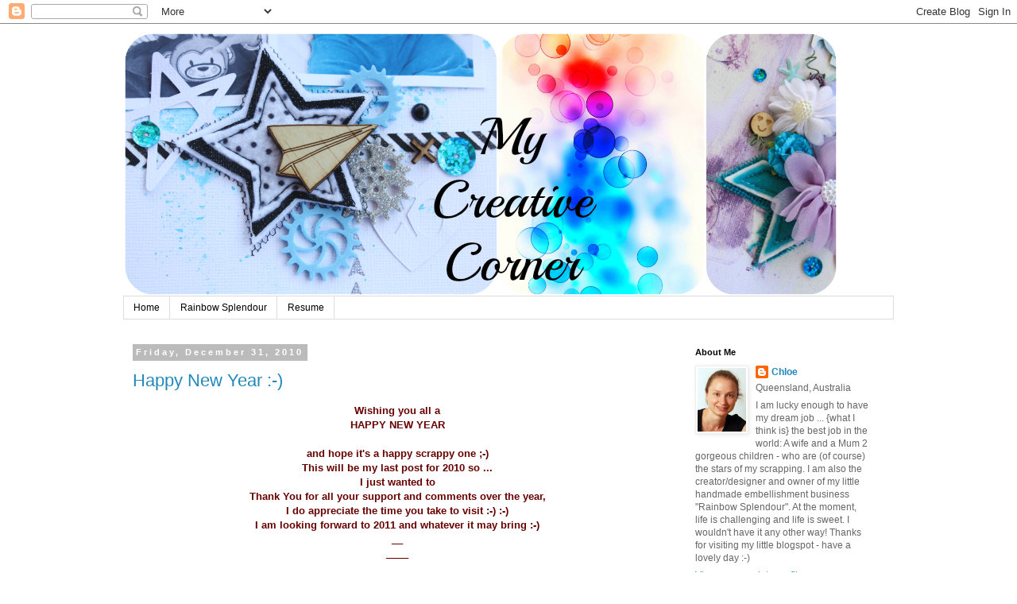

--- FILE ---
content_type: text/html; charset=UTF-8
request_url: https://chloescreativecorner.blogspot.com/2010/12/
body_size: 30606
content:
<!DOCTYPE html>
<html class='v2' dir='ltr' lang='en'>
<head>
<link href='https://www.blogger.com/static/v1/widgets/335934321-css_bundle_v2.css' rel='stylesheet' type='text/css'/>
<meta content='width=1100' name='viewport'/>
<meta content='text/html; charset=UTF-8' http-equiv='Content-Type'/>
<meta content='blogger' name='generator'/>
<link href='https://chloescreativecorner.blogspot.com/favicon.ico' rel='icon' type='image/x-icon'/>
<link href='http://chloescreativecorner.blogspot.com/2010/12/' rel='canonical'/>
<link rel="alternate" type="application/atom+xml" title="Chloe&#39;s Creative Corner - Atom" href="https://chloescreativecorner.blogspot.com/feeds/posts/default" />
<link rel="alternate" type="application/rss+xml" title="Chloe&#39;s Creative Corner - RSS" href="https://chloescreativecorner.blogspot.com/feeds/posts/default?alt=rss" />
<link rel="service.post" type="application/atom+xml" title="Chloe&#39;s Creative Corner - Atom" href="https://www.blogger.com/feeds/4784404418675096239/posts/default" />
<!--Can't find substitution for tag [blog.ieCssRetrofitLinks]-->
<meta content='http://chloescreativecorner.blogspot.com/2010/12/' property='og:url'/>
<meta content='Chloe&#39;s Creative Corner' property='og:title'/>
<meta content='' property='og:description'/>
<title>Chloe's Creative Corner: December 2010</title>
<style id='page-skin-1' type='text/css'><!--
/*
-----------------------------------------------
Blogger Template Style
Name:     Simple
Designer: Blogger
URL:      www.blogger.com
----------------------------------------------- */
/* Content
----------------------------------------------- */
body {
font: normal normal 12px 'Trebuchet MS', Trebuchet, Verdana, sans-serif;
color: #666666;
background: #ffffff none repeat scroll top left;
padding: 0 0 0 0;
}
html body .region-inner {
min-width: 0;
max-width: 100%;
width: auto;
}
h2 {
font-size: 22px;
}
a:link {
text-decoration:none;
color: #2288bb;
}
a:visited {
text-decoration:none;
color: #888888;
}
a:hover {
text-decoration:underline;
color: #33aaff;
}
.body-fauxcolumn-outer .fauxcolumn-inner {
background: transparent none repeat scroll top left;
_background-image: none;
}
.body-fauxcolumn-outer .cap-top {
position: absolute;
z-index: 1;
height: 400px;
width: 100%;
}
.body-fauxcolumn-outer .cap-top .cap-left {
width: 100%;
background: transparent none repeat-x scroll top left;
_background-image: none;
}
.content-outer {
-moz-box-shadow: 0 0 0 rgba(0, 0, 0, .15);
-webkit-box-shadow: 0 0 0 rgba(0, 0, 0, .15);
-goog-ms-box-shadow: 0 0 0 #333333;
box-shadow: 0 0 0 rgba(0, 0, 0, .15);
margin-bottom: 1px;
}
.content-inner {
padding: 10px 40px;
}
.content-inner {
background-color: #ffffff;
}
/* Header
----------------------------------------------- */
.header-outer {
background: transparent none repeat-x scroll 0 -400px;
_background-image: none;
}
.Header h1 {
font: normal normal 40px 'Trebuchet MS',Trebuchet,Verdana,sans-serif;
color: #000000;
text-shadow: 0 0 0 rgba(0, 0, 0, .2);
}
.Header h1 a {
color: #000000;
}
.Header .description {
font-size: 18px;
color: #000000;
}
.header-inner .Header .titlewrapper {
padding: 22px 0;
}
.header-inner .Header .descriptionwrapper {
padding: 0 0;
}
/* Tabs
----------------------------------------------- */
.tabs-inner .section:first-child {
border-top: 0 solid #dddddd;
}
.tabs-inner .section:first-child ul {
margin-top: -1px;
border-top: 1px solid #dddddd;
border-left: 1px solid #dddddd;
border-right: 1px solid #dddddd;
}
.tabs-inner .widget ul {
background: transparent none repeat-x scroll 0 -800px;
_background-image: none;
border-bottom: 1px solid #dddddd;
margin-top: 0;
margin-left: -30px;
margin-right: -30px;
}
.tabs-inner .widget li a {
display: inline-block;
padding: .6em 1em;
font: normal normal 12px 'Trebuchet MS', Trebuchet, Verdana, sans-serif;
color: #000000;
border-left: 1px solid #ffffff;
border-right: 1px solid #dddddd;
}
.tabs-inner .widget li:first-child a {
border-left: none;
}
.tabs-inner .widget li.selected a, .tabs-inner .widget li a:hover {
color: #000000;
background-color: #eeeeee;
text-decoration: none;
}
/* Columns
----------------------------------------------- */
.main-outer {
border-top: 0 solid transparent;
}
.fauxcolumn-left-outer .fauxcolumn-inner {
border-right: 1px solid transparent;
}
.fauxcolumn-right-outer .fauxcolumn-inner {
border-left: 1px solid transparent;
}
/* Headings
----------------------------------------------- */
div.widget > h2,
div.widget h2.title {
margin: 0 0 1em 0;
font: normal bold 11px 'Trebuchet MS',Trebuchet,Verdana,sans-serif;
color: #000000;
}
/* Widgets
----------------------------------------------- */
.widget .zippy {
color: #999999;
text-shadow: 2px 2px 1px rgba(0, 0, 0, .1);
}
.widget .popular-posts ul {
list-style: none;
}
/* Posts
----------------------------------------------- */
h2.date-header {
font: normal bold 11px Arial, Tahoma, Helvetica, FreeSans, sans-serif;
}
.date-header span {
background-color: #bbbbbb;
color: #ffffff;
padding: 0.4em;
letter-spacing: 3px;
margin: inherit;
}
.main-inner {
padding-top: 35px;
padding-bottom: 65px;
}
.main-inner .column-center-inner {
padding: 0 0;
}
.main-inner .column-center-inner .section {
margin: 0 1em;
}
.post {
margin: 0 0 45px 0;
}
h3.post-title, .comments h4 {
font: normal normal 22px 'Trebuchet MS',Trebuchet,Verdana,sans-serif;
margin: .75em 0 0;
}
.post-body {
font-size: 110%;
line-height: 1.4;
position: relative;
}
.post-body img, .post-body .tr-caption-container, .Profile img, .Image img,
.BlogList .item-thumbnail img {
padding: 2px;
background: #ffffff;
border: 1px solid #eeeeee;
-moz-box-shadow: 1px 1px 5px rgba(0, 0, 0, .1);
-webkit-box-shadow: 1px 1px 5px rgba(0, 0, 0, .1);
box-shadow: 1px 1px 5px rgba(0, 0, 0, .1);
}
.post-body img, .post-body .tr-caption-container {
padding: 5px;
}
.post-body .tr-caption-container {
color: #666666;
}
.post-body .tr-caption-container img {
padding: 0;
background: transparent;
border: none;
-moz-box-shadow: 0 0 0 rgba(0, 0, 0, .1);
-webkit-box-shadow: 0 0 0 rgba(0, 0, 0, .1);
box-shadow: 0 0 0 rgba(0, 0, 0, .1);
}
.post-header {
margin: 0 0 1.5em;
line-height: 1.6;
font-size: 90%;
}
.post-footer {
margin: 20px -2px 0;
padding: 5px 10px;
color: #666666;
background-color: #eeeeee;
border-bottom: 1px solid #eeeeee;
line-height: 1.6;
font-size: 90%;
}
#comments .comment-author {
padding-top: 1.5em;
border-top: 1px solid transparent;
background-position: 0 1.5em;
}
#comments .comment-author:first-child {
padding-top: 0;
border-top: none;
}
.avatar-image-container {
margin: .2em 0 0;
}
#comments .avatar-image-container img {
border: 1px solid #eeeeee;
}
/* Comments
----------------------------------------------- */
.comments .comments-content .icon.blog-author {
background-repeat: no-repeat;
background-image: url([data-uri]);
}
.comments .comments-content .loadmore a {
border-top: 1px solid #999999;
border-bottom: 1px solid #999999;
}
.comments .comment-thread.inline-thread {
background-color: #eeeeee;
}
.comments .continue {
border-top: 2px solid #999999;
}
/* Accents
---------------------------------------------- */
.section-columns td.columns-cell {
border-left: 1px solid transparent;
}
.blog-pager {
background: transparent url(//www.blogblog.com/1kt/simple/paging_dot.png) repeat-x scroll top center;
}
.blog-pager-older-link, .home-link,
.blog-pager-newer-link {
background-color: #ffffff;
padding: 5px;
}
.footer-outer {
border-top: 1px dashed #bbbbbb;
}
/* Mobile
----------------------------------------------- */
body.mobile  {
background-size: auto;
}
.mobile .body-fauxcolumn-outer {
background: transparent none repeat scroll top left;
}
.mobile .body-fauxcolumn-outer .cap-top {
background-size: 100% auto;
}
.mobile .content-outer {
-webkit-box-shadow: 0 0 3px rgba(0, 0, 0, .15);
box-shadow: 0 0 3px rgba(0, 0, 0, .15);
}
.mobile .tabs-inner .widget ul {
margin-left: 0;
margin-right: 0;
}
.mobile .post {
margin: 0;
}
.mobile .main-inner .column-center-inner .section {
margin: 0;
}
.mobile .date-header span {
padding: 0.1em 10px;
margin: 0 -10px;
}
.mobile h3.post-title {
margin: 0;
}
.mobile .blog-pager {
background: transparent none no-repeat scroll top center;
}
.mobile .footer-outer {
border-top: none;
}
.mobile .main-inner, .mobile .footer-inner {
background-color: #ffffff;
}
.mobile-index-contents {
color: #666666;
}
.mobile-link-button {
background-color: #2288bb;
}
.mobile-link-button a:link, .mobile-link-button a:visited {
color: #ffffff;
}
.mobile .tabs-inner .section:first-child {
border-top: none;
}
.mobile .tabs-inner .PageList .widget-content {
background-color: #eeeeee;
color: #000000;
border-top: 1px solid #dddddd;
border-bottom: 1px solid #dddddd;
}
.mobile .tabs-inner .PageList .widget-content .pagelist-arrow {
border-left: 1px solid #dddddd;
}

--></style>
<style id='template-skin-1' type='text/css'><!--
body {
min-width: 1050px;
}
.content-outer, .content-fauxcolumn-outer, .region-inner {
min-width: 1050px;
max-width: 1050px;
_width: 1050px;
}
.main-inner .columns {
padding-left: 0;
padding-right: 280px;
}
.main-inner .fauxcolumn-center-outer {
left: 0;
right: 280px;
/* IE6 does not respect left and right together */
_width: expression(this.parentNode.offsetWidth -
parseInt("0") -
parseInt("280px") + 'px');
}
.main-inner .fauxcolumn-left-outer {
width: 0;
}
.main-inner .fauxcolumn-right-outer {
width: 280px;
}
.main-inner .column-left-outer {
width: 0;
right: 100%;
margin-left: -0;
}
.main-inner .column-right-outer {
width: 280px;
margin-right: -280px;
}
#layout {
min-width: 0;
}
#layout .content-outer {
min-width: 0;
width: 800px;
}
#layout .region-inner {
min-width: 0;
width: auto;
}
body#layout div.add_widget {
padding: 8px;
}
body#layout div.add_widget a {
margin-left: 32px;
}
--></style>
<link href='https://www.blogger.com/dyn-css/authorization.css?targetBlogID=4784404418675096239&amp;zx=dc1b4a8e-8819-414a-9ed7-302da960134e' media='none' onload='if(media!=&#39;all&#39;)media=&#39;all&#39;' rel='stylesheet'/><noscript><link href='https://www.blogger.com/dyn-css/authorization.css?targetBlogID=4784404418675096239&amp;zx=dc1b4a8e-8819-414a-9ed7-302da960134e' rel='stylesheet'/></noscript>
<meta name='google-adsense-platform-account' content='ca-host-pub-1556223355139109'/>
<meta name='google-adsense-platform-domain' content='blogspot.com'/>

</head>
<body class='loading variant-simplysimple'>
<div class='navbar section' id='navbar' name='Navbar'><div class='widget Navbar' data-version='1' id='Navbar1'><script type="text/javascript">
    function setAttributeOnload(object, attribute, val) {
      if(window.addEventListener) {
        window.addEventListener('load',
          function(){ object[attribute] = val; }, false);
      } else {
        window.attachEvent('onload', function(){ object[attribute] = val; });
      }
    }
  </script>
<div id="navbar-iframe-container"></div>
<script type="text/javascript" src="https://apis.google.com/js/platform.js"></script>
<script type="text/javascript">
      gapi.load("gapi.iframes:gapi.iframes.style.bubble", function() {
        if (gapi.iframes && gapi.iframes.getContext) {
          gapi.iframes.getContext().openChild({
              url: 'https://www.blogger.com/navbar/4784404418675096239?origin\x3dhttps://chloescreativecorner.blogspot.com',
              where: document.getElementById("navbar-iframe-container"),
              id: "navbar-iframe"
          });
        }
      });
    </script><script type="text/javascript">
(function() {
var script = document.createElement('script');
script.type = 'text/javascript';
script.src = '//pagead2.googlesyndication.com/pagead/js/google_top_exp.js';
var head = document.getElementsByTagName('head')[0];
if (head) {
head.appendChild(script);
}})();
</script>
</div></div>
<div class='body-fauxcolumns'>
<div class='fauxcolumn-outer body-fauxcolumn-outer'>
<div class='cap-top'>
<div class='cap-left'></div>
<div class='cap-right'></div>
</div>
<div class='fauxborder-left'>
<div class='fauxborder-right'></div>
<div class='fauxcolumn-inner'>
</div>
</div>
<div class='cap-bottom'>
<div class='cap-left'></div>
<div class='cap-right'></div>
</div>
</div>
</div>
<div class='content'>
<div class='content-fauxcolumns'>
<div class='fauxcolumn-outer content-fauxcolumn-outer'>
<div class='cap-top'>
<div class='cap-left'></div>
<div class='cap-right'></div>
</div>
<div class='fauxborder-left'>
<div class='fauxborder-right'></div>
<div class='fauxcolumn-inner'>
</div>
</div>
<div class='cap-bottom'>
<div class='cap-left'></div>
<div class='cap-right'></div>
</div>
</div>
</div>
<div class='content-outer'>
<div class='content-cap-top cap-top'>
<div class='cap-left'></div>
<div class='cap-right'></div>
</div>
<div class='fauxborder-left content-fauxborder-left'>
<div class='fauxborder-right content-fauxborder-right'></div>
<div class='content-inner'>
<header>
<div class='header-outer'>
<div class='header-cap-top cap-top'>
<div class='cap-left'></div>
<div class='cap-right'></div>
</div>
<div class='fauxborder-left header-fauxborder-left'>
<div class='fauxborder-right header-fauxborder-right'></div>
<div class='region-inner header-inner'>
<div class='header section' id='header' name='Header'><div class='widget Header' data-version='1' id='Header1'>
<div id='header-inner'>
<a href='https://chloescreativecorner.blogspot.com/' style='display: block'>
<img alt='Chloe&#39;s Creative Corner' height='333px; ' id='Header1_headerimg' src='https://blogger.googleusercontent.com/img/b/R29vZ2xl/AVvXsEg4QPXTuA_Bl_x-yEoGOoPBTqguT9EHKv1J9IXkuiEWwbXfzwdGuaxBjaD326OL0rLEGzHErznIfGAJaRsXSXKnq0AMDFgmZAJKxe28xhxUOPObeAAgvoQXXmsbHjHr7c5P2MS_JZUMdTn7/s1600/Blog+header+10-16.png' style='display: block' width='900px; '/>
</a>
</div>
</div></div>
</div>
</div>
<div class='header-cap-bottom cap-bottom'>
<div class='cap-left'></div>
<div class='cap-right'></div>
</div>
</div>
</header>
<div class='tabs-outer'>
<div class='tabs-cap-top cap-top'>
<div class='cap-left'></div>
<div class='cap-right'></div>
</div>
<div class='fauxborder-left tabs-fauxborder-left'>
<div class='fauxborder-right tabs-fauxborder-right'></div>
<div class='region-inner tabs-inner'>
<div class='tabs section' id='crosscol' name='Cross-Column'><div class='widget PageList' data-version='1' id='PageList1'>
<h2>Pages</h2>
<div class='widget-content'>
<ul>
<li>
<a href='https://chloescreativecorner.blogspot.com/'>Home</a>
</li>
<li>
<a href='https://chloescreativecorner.blogspot.com/p/rainbow-spendour.html'>Rainbow Splendour</a>
</li>
<li>
<a href='https://chloescreativecorner.blogspot.com/p/my-scrappy-resume.html'>Resume</a>
</li>
</ul>
<div class='clear'></div>
</div>
</div></div>
<div class='tabs no-items section' id='crosscol-overflow' name='Cross-Column 2'></div>
</div>
</div>
<div class='tabs-cap-bottom cap-bottom'>
<div class='cap-left'></div>
<div class='cap-right'></div>
</div>
</div>
<div class='main-outer'>
<div class='main-cap-top cap-top'>
<div class='cap-left'></div>
<div class='cap-right'></div>
</div>
<div class='fauxborder-left main-fauxborder-left'>
<div class='fauxborder-right main-fauxborder-right'></div>
<div class='region-inner main-inner'>
<div class='columns fauxcolumns'>
<div class='fauxcolumn-outer fauxcolumn-center-outer'>
<div class='cap-top'>
<div class='cap-left'></div>
<div class='cap-right'></div>
</div>
<div class='fauxborder-left'>
<div class='fauxborder-right'></div>
<div class='fauxcolumn-inner'>
</div>
</div>
<div class='cap-bottom'>
<div class='cap-left'></div>
<div class='cap-right'></div>
</div>
</div>
<div class='fauxcolumn-outer fauxcolumn-left-outer'>
<div class='cap-top'>
<div class='cap-left'></div>
<div class='cap-right'></div>
</div>
<div class='fauxborder-left'>
<div class='fauxborder-right'></div>
<div class='fauxcolumn-inner'>
</div>
</div>
<div class='cap-bottom'>
<div class='cap-left'></div>
<div class='cap-right'></div>
</div>
</div>
<div class='fauxcolumn-outer fauxcolumn-right-outer'>
<div class='cap-top'>
<div class='cap-left'></div>
<div class='cap-right'></div>
</div>
<div class='fauxborder-left'>
<div class='fauxborder-right'></div>
<div class='fauxcolumn-inner'>
</div>
</div>
<div class='cap-bottom'>
<div class='cap-left'></div>
<div class='cap-right'></div>
</div>
</div>
<!-- corrects IE6 width calculation -->
<div class='columns-inner'>
<div class='column-center-outer'>
<div class='column-center-inner'>
<div class='main section' id='main' name='Main'><div class='widget Blog' data-version='1' id='Blog1'>
<div class='blog-posts hfeed'>

          <div class="date-outer">
        
<h2 class='date-header'><span>Friday, December 31, 2010</span></h2>

          <div class="date-posts">
        
<div class='post-outer'>
<div class='post hentry uncustomized-post-template' itemprop='blogPost' itemscope='itemscope' itemtype='http://schema.org/BlogPosting'>
<meta content='4784404418675096239' itemprop='blogId'/>
<meta content='3440306311960251430' itemprop='postId'/>
<a name='3440306311960251430'></a>
<h3 class='post-title entry-title' itemprop='name'>
<a href='https://chloescreativecorner.blogspot.com/2010/12/happy-new-year.html'>Happy New Year :-)</a>
</h3>
<div class='post-header'>
<div class='post-header-line-1'></div>
</div>
<div class='post-body entry-content' id='post-body-3440306311960251430' itemprop='description articleBody'>
<div style="text-align: center;"><span style="color: #660000; font-family: Arial, Helvetica, sans-serif;"><strong>Wishing you all a</strong></span><br />
<strong><span style="color: #660000; font-family: Arial;">HAPPY NEW YEAR</span></strong></div><br />
<div class="separator" style="clear: both; text-align: center;"><span style="color: #660000; font-family: Arial, Helvetica, sans-serif;"><strong>and hope it's a happy scrappy one ;-)</strong></span></div><div class="separator" style="clear: both; text-align: center;"><strong><span style="color: #660000; font-family: Arial;">This will be my last post for 2010 so ...</span></strong></div><div class="separator" style="clear: both; text-align: center;"><strong><span style="color: #660000; font-family: Arial;">I just wanted to</span></strong></div><div class="separator" style="clear: both; text-align: center;"><strong><span style="color: #660000; font-family: Arial;">Thank You for all your support and comments over the year,</span></strong></div><div class="separator" style="clear: both; text-align: center;"><strong><span style="color: #660000; font-family: Arial;">I do appreciate the time you take to visit :-) :-)</span></strong></div><div class="separator" style="clear: both; text-align: center;"><strong><span style="color: #660000; font-family: Arial;">I am looking forward to 2011 and whatever it may bring :-)</span></strong></div><div class="separator" style="clear: both; text-align: center;"><strong><span style="color: #660000; font-family: Arial;">__<br />
____</span></strong></div><div class="separator" style="clear: both; text-align: center;"><strong><span style="color: #660000; font-family: Arial;">_______</span></strong></div><br />
<span style="color: #660000; font-family: Arial, Helvetica, sans-serif;"><strong>***PS. Just wanted to share that&nbsp;<a href="http://au001lcs01.syd.the-server.com.au/~handmade/store/">Handmade by Suzanne</a> is having a SALE!!!&nbsp; 2011&nbsp;is nearly&nbsp;here and that means CHA is just over a month away so it is time to clear out the cupboards ready for new stock :-)</strong><em>Visit the <a href="http://au001lcs01.syd.the-server.com.au/~handmade/store/">store</a> today - We have 30% off almost everything. Papers, embellishments, embossing powders, glitters, stickers, Thickers, Cuttlebug and list goes on. There isn't much that isn't on sale - sorry no punches or those paper lines we received in December but just about everything else is going for a bargain!<br />
<br />
Please note no Free Shipping during the sale period. If you are not purchasing sale items ie punches and your order is over $50 please e-mail me and I will adjust your shipping.***</em></span>
<div style='clear: both;'></div>
</div>
<div class='post-footer'>
<div class='post-footer-line post-footer-line-1'>
<span class='post-author vcard'>
Posted by
<span class='fn' itemprop='author' itemscope='itemscope' itemtype='http://schema.org/Person'>
<meta content='https://www.blogger.com/profile/15551345534502313183' itemprop='url'/>
<a class='g-profile' href='https://www.blogger.com/profile/15551345534502313183' rel='author' title='author profile'>
<span itemprop='name'>Chloe</span>
</a>
</span>
</span>
<span class='post-timestamp'>
at
<meta content='http://chloescreativecorner.blogspot.com/2010/12/happy-new-year.html' itemprop='url'/>
<a class='timestamp-link' href='https://chloescreativecorner.blogspot.com/2010/12/happy-new-year.html' rel='bookmark' title='permanent link'><abbr class='published' itemprop='datePublished' title='2010-12-31T13:33:00+10:00'>1:33&#8239;PM</abbr></a>
</span>
<span class='post-comment-link'>
<a class='comment-link' href='https://www.blogger.com/comment/fullpage/post/4784404418675096239/3440306311960251430' onclick='javascript:window.open(this.href, "bloggerPopup", "toolbar=0,location=0,statusbar=1,menubar=0,scrollbars=yes,width=640,height=500"); return false;'>
4 comments:
  </a>
</span>
<span class='post-icons'>
<span class='item-control blog-admin pid-303476371'>
<a href='https://www.blogger.com/post-edit.g?blogID=4784404418675096239&postID=3440306311960251430&from=pencil' title='Edit Post'>
<img alt='' class='icon-action' height='18' src='https://resources.blogblog.com/img/icon18_edit_allbkg.gif' width='18'/>
</a>
</span>
</span>
<div class='post-share-buttons goog-inline-block'>
</div>
</div>
<div class='post-footer-line post-footer-line-2'>
<span class='post-labels'>
</span>
</div>
<div class='post-footer-line post-footer-line-3'>
<span class='post-location'>
</span>
</div>
</div>
</div>
</div>

          </div></div>
        

          <div class="date-outer">
        
<h2 class='date-header'><span>Wednesday, December 22, 2010</span></h2>

          <div class="date-posts">
        
<div class='post-outer'>
<div class='post hentry uncustomized-post-template' itemprop='blogPost' itemscope='itemscope' itemtype='http://schema.org/BlogPosting'>
<meta content='https://blogger.googleusercontent.com/img/b/R29vZ2xl/AVvXsEjkYLgDJK_lCBx-mJ0BmQw4JACcALXIINIk9DPRNiZk48dIZLfpTtkGxZ4nCQ4z6Di56HU3zD67005wy0zlgJSHd1OyvdDcsp1ZI5Iyq7y1EKMOMvXU48Cc4aeZ4Gpx9OdRslUlwwZWcyY/s400/22122010+007.JPG' itemprop='image_url'/>
<meta content='4784404418675096239' itemprop='blogId'/>
<meta content='3908829537754531648' itemprop='postId'/>
<a name='3908829537754531648'></a>
<h3 class='post-title entry-title' itemprop='name'>
<a href='https://chloescreativecorner.blogspot.com/2010/12/reflections.html'>Reflections</a>
</h3>
<div class='post-header'>
<div class='post-header-line-1'></div>
</div>
<div class='post-body entry-content' id='post-body-3908829537754531648' itemprop='description articleBody'>
<span style="color: blue; font-family: Arial, Helvetica, sans-serif;">The December challenge over at <a href="http://showusyourstuff.blogspot.com/">SUYS</a> is all about reflections:&nbsp; </span><br />
<br />
<span style="color: #990000; font-family: Arial, Helvetica, sans-serif;"><em>I want you to do a layout reflecting on 2010. Did you achieve any goals?, What were the highs or lows?, Did one moment stand out?, or did you have any lifechanging moments?</em></span><br />
<span style="font-family: Arial, Helvetica, sans-serif;"><br />
<em><span style="color: #990000;"></span></em></span><br />
<span style="color: #990000; font-family: Arial, Helvetica, sans-serif;"><em>*Dont forget you need to include a handmade item made by yourself or someone else</em></span><br />
<br />
<span style="color: blue; font-family: Arial;">This year, I wanted to make the most of the little moments, take more photos of the everyday things and treasure this precious time we have.&nbsp; On this LO, I used a little pic of my kids, during a spontanious hug ... and the quote ... always remember, it's the little things that make life big.</span><br />
<br />
<br />
<div class="separator" style="clear: both; text-align: center;"><a href="https://blogger.googleusercontent.com/img/b/R29vZ2xl/AVvXsEjkYLgDJK_lCBx-mJ0BmQw4JACcALXIINIk9DPRNiZk48dIZLfpTtkGxZ4nCQ4z6Di56HU3zD67005wy0zlgJSHd1OyvdDcsp1ZI5Iyq7y1EKMOMvXU48Cc4aeZ4Gpx9OdRslUlwwZWcyY/s1600/22122010+007.JPG" imageanchor="1" style="margin-left: 1em; margin-right: 1em;"><img border="0" height="397" n4="true" src="https://blogger.googleusercontent.com/img/b/R29vZ2xl/AVvXsEjkYLgDJK_lCBx-mJ0BmQw4JACcALXIINIk9DPRNiZk48dIZLfpTtkGxZ4nCQ4z6Di56HU3zD67005wy0zlgJSHd1OyvdDcsp1ZI5Iyq7y1EKMOMvXU48Cc4aeZ4Gpx9OdRslUlwwZWcyY/s400/22122010+007.JPG" width="400" /></a></div>&nbsp;<span style="color: blue; font-family: Arial, Helvetica, sans-serif;">Banner made by <a href="http://gaillindner.typepad.com/after_all_these_years/">this lovely lady</a> ...</span><br />
<div class="separator" style="clear: both; text-align: center;"><a href="https://blogger.googleusercontent.com/img/b/R29vZ2xl/AVvXsEgY7twnQqIHDIwfaChKM6xHlMNe8BGKxuTRbhkpgNlxtosfaKGuCfC0rrrumQLUJvfyoGZUcp2kYoaed6PCbcKQaFInXYink29gw-FIEc9Bnlq0Vfb4808QkxCiIvxDM7RsFG1fR3LzsBM/s1600/22122010+008.JPG" imageanchor="1" style="margin-left: 1em; margin-right: 1em;"><img border="0" height="400" n4="true" src="https://blogger.googleusercontent.com/img/b/R29vZ2xl/AVvXsEgY7twnQqIHDIwfaChKM6xHlMNe8BGKxuTRbhkpgNlxtosfaKGuCfC0rrrumQLUJvfyoGZUcp2kYoaed6PCbcKQaFInXYink29gw-FIEc9Bnlq0Vfb4808QkxCiIvxDM7RsFG1fR3LzsBM/s400/22122010+008.JPG" width="300" /></a></div>&nbsp;<span style="color: blue; font-family: Arial, Helvetica, sans-serif;">And denim lollipop flower made by me :-)</span><br />
<div class="separator" style="clear: both; text-align: center;"><a href="https://blogger.googleusercontent.com/img/b/R29vZ2xl/AVvXsEj_j9BsRrRggglp4ymUafwBP15DMx02P9qc2pAR5qIrH0qv458laNDNLYKPR_uandRTpzvu_m6nka5MGskkiXoeMKeIF0AYpaAzTwEe6B2v2COgRY9dGSjxRvNZ_ASeh6G1Wu7yucFhhOI/s1600/22122010+010.JPG" imageanchor="1" style="margin-left: 1em; margin-right: 1em;"><img border="0" height="300" n4="true" src="https://blogger.googleusercontent.com/img/b/R29vZ2xl/AVvXsEj_j9BsRrRggglp4ymUafwBP15DMx02P9qc2pAR5qIrH0qv458laNDNLYKPR_uandRTpzvu_m6nka5MGskkiXoeMKeIF0AYpaAzTwEe6B2v2COgRY9dGSjxRvNZ_ASeh6G1Wu7yucFhhOI/s400/22122010+010.JPG" width="400" /></a></div><span style="color: blue; font-family: Arial, Helvetica, sans-serif;">Today truly is a gift - treasure it....</span><br />
<span style="color: blue; font-family: Arial;">:-)</span>
<div style='clear: both;'></div>
</div>
<div class='post-footer'>
<div class='post-footer-line post-footer-line-1'>
<span class='post-author vcard'>
Posted by
<span class='fn' itemprop='author' itemscope='itemscope' itemtype='http://schema.org/Person'>
<meta content='https://www.blogger.com/profile/15551345534502313183' itemprop='url'/>
<a class='g-profile' href='https://www.blogger.com/profile/15551345534502313183' rel='author' title='author profile'>
<span itemprop='name'>Chloe</span>
</a>
</span>
</span>
<span class='post-timestamp'>
at
<meta content='http://chloescreativecorner.blogspot.com/2010/12/reflections.html' itemprop='url'/>
<a class='timestamp-link' href='https://chloescreativecorner.blogspot.com/2010/12/reflections.html' rel='bookmark' title='permanent link'><abbr class='published' itemprop='datePublished' title='2010-12-22T10:59:00+10:00'>10:59&#8239;AM</abbr></a>
</span>
<span class='post-comment-link'>
<a class='comment-link' href='https://www.blogger.com/comment/fullpage/post/4784404418675096239/3908829537754531648' onclick='javascript:window.open(this.href, "bloggerPopup", "toolbar=0,location=0,statusbar=1,menubar=0,scrollbars=yes,width=640,height=500"); return false;'>
14 comments:
  </a>
</span>
<span class='post-icons'>
<span class='item-control blog-admin pid-303476371'>
<a href='https://www.blogger.com/post-edit.g?blogID=4784404418675096239&postID=3908829537754531648&from=pencil' title='Edit Post'>
<img alt='' class='icon-action' height='18' src='https://resources.blogblog.com/img/icon18_edit_allbkg.gif' width='18'/>
</a>
</span>
</span>
<div class='post-share-buttons goog-inline-block'>
</div>
</div>
<div class='post-footer-line post-footer-line-2'>
<span class='post-labels'>
</span>
</div>
<div class='post-footer-line post-footer-line-3'>
<span class='post-location'>
</span>
</div>
</div>
</div>
</div>

          </div></div>
        

          <div class="date-outer">
        
<h2 class='date-header'><span>Tuesday, December 21, 2010</span></h2>

          <div class="date-posts">
        
<div class='post-outer'>
<div class='post hentry uncustomized-post-template' itemprop='blogPost' itemscope='itemscope' itemtype='http://schema.org/BlogPosting'>
<meta content='https://blogger.googleusercontent.com/img/b/R29vZ2xl/AVvXsEgB3QrAvPCgX_SQBBLqN9LmgCrPznlbYTXa1p4efMfX1wYkvO5FcmVz-ymZDglV3D-A5TnW6gYWL__rFBH-dQdSXsY-twG366UMNbb8QGeQxnwzP2W8MfhVpzdrtjL3PjGu6J6wls13GXM/s400/DecemberSketch-443x500.jpg' itemprop='image_url'/>
<meta content='4784404418675096239' itemprop='blogId'/>
<meta content='6437010627143438353' itemprop='postId'/>
<a name='6437010627143438353'></a>
<h3 class='post-title entry-title' itemprop='name'>
<a href='https://chloescreativecorner.blogspot.com/2010/12/hbs-sketch.html'>HBS sketch</a>
</h3>
<div class='post-header'>
<div class='post-header-line-1'></div>
</div>
<div class='post-body entry-content' id='post-body-6437010627143438353' itemprop='description articleBody'>
<div class="separator" style="clear: both; text-align: left;"><span style="color: #6fa8dc; font-family: Arial, Helvetica, sans-serif;">Have you been over to <a href="http://au001lcs01.syd.the-server.com.au/~handmade/store/">Handmade by Suzanne</a> to check out this month's sketch yet??&nbsp; It's a fun one and it looks like this:&nbsp;&#65279;</span></div><div class="separator" style="clear: both; text-align: center;"><a href="https://blogger.googleusercontent.com/img/b/R29vZ2xl/AVvXsEgB3QrAvPCgX_SQBBLqN9LmgCrPznlbYTXa1p4efMfX1wYkvO5FcmVz-ymZDglV3D-A5TnW6gYWL__rFBH-dQdSXsY-twG366UMNbb8QGeQxnwzP2W8MfhVpzdrtjL3PjGu6J6wls13GXM/s1600/DecemberSketch-443x500.jpg" imageanchor="1" style="margin-left: 1em; margin-right: 1em;"><img border="0" height="400" n4="true" src="https://blogger.googleusercontent.com/img/b/R29vZ2xl/AVvXsEgB3QrAvPCgX_SQBBLqN9LmgCrPznlbYTXa1p4efMfX1wYkvO5FcmVz-ymZDglV3D-A5TnW6gYWL__rFBH-dQdSXsY-twG366UMNbb8QGeQxnwzP2W8MfhVpzdrtjL3PjGu6J6wls13GXM/s400/DecemberSketch-443x500.jpg" width="353" /></a></div><span style="color: #6fa8dc; font-family: Arial, Helvetica, sans-serif;">&nbsp;This is what I came up with .... although .... I think it's one of those pages that looked better in my head?!?!&nbsp; LOL&nbsp; I do need to add some journaling though ...</span><br />
<div class="separator" style="clear: both; text-align: center;"><a href="https://blogger.googleusercontent.com/img/b/R29vZ2xl/AVvXsEiYLXeXX8EJYjweG1ffqC5BWjGCem-o0zTIbTvgQiX2MH3YXxd04Br9qrKNqfiNjBYC-neQvWdPuQHekShuQk1YbQP-x5mYHkPFLt-jZoSFHBpJe8fy9pIhJlcM6b_bIlfSMzBiMc-XoGU/s1600/20122010+003.JPG" imageanchor="1" style="margin-left: 1em; margin-right: 1em;"><img border="0" height="398" n4="true" src="https://blogger.googleusercontent.com/img/b/R29vZ2xl/AVvXsEiYLXeXX8EJYjweG1ffqC5BWjGCem-o0zTIbTvgQiX2MH3YXxd04Br9qrKNqfiNjBYC-neQvWdPuQHekShuQk1YbQP-x5mYHkPFLt-jZoSFHBpJe8fy9pIhJlcM6b_bIlfSMzBiMc-XoGU/s400/20122010+003.JPG" width="400" /></a></div>&nbsp;<span style="color: #6fa8dc; font-family: Arial, Helvetica, sans-serif;">I used <a href="http://www.handmadebysuzanne.com.au/store/index.php?main_page=index&amp;cPath=65_632&amp;zenid=28323dc30d6c58e2c33b0533aa576e88">Kaisercraft Seaside</a> pp's and journal tags from my DT pack this month.&nbsp;&nbsp;See the gorgeous star embellie and the bingo card?&nbsp;&nbsp;They are both&nbsp;from swaps :-).</span>&nbsp; <br />
<div class="separator" style="clear: both; text-align: center;"><a href="https://blogger.googleusercontent.com/img/b/R29vZ2xl/AVvXsEhD71LCvANilY_QoohXuqjuIBEMlDdShVSLOjCZg-9sEJIzAri5IPjhjR1RBJ65qnQ-UVsCX79t7FQ2GKv4Z7i7WfqhMKbKYy754K6wOCaX1NDQcOKcPUtOoaD34Ihc59AOYN4fFnbE670/s1600/20122010+008.JPG" imageanchor="1" style="margin-left: 1em; margin-right: 1em;"><img border="0" height="300" n4="true" src="https://blogger.googleusercontent.com/img/b/R29vZ2xl/AVvXsEhD71LCvANilY_QoohXuqjuIBEMlDdShVSLOjCZg-9sEJIzAri5IPjhjR1RBJ65qnQ-UVsCX79t7FQ2GKv4Z7i7WfqhMKbKYy754K6wOCaX1NDQcOKcPUtOoaD34Ihc59AOYN4fFnbE670/s400/20122010+008.JPG" width="400" /></a></div><div class="separator" style="clear: both; text-align: left;"><span style="color: #6fa8dc; font-family: Arial, Helvetica, sans-serif;">Don't forget the winner of this sketch challenge is drawn randomly .. so you could win an awesome voucher just by having a go!!!&nbsp; Upload your layout to the <a href="http://www.handmadebysuzanne.com.au/gallery/">gallery</a> :-)</span></div>
<div style='clear: both;'></div>
</div>
<div class='post-footer'>
<div class='post-footer-line post-footer-line-1'>
<span class='post-author vcard'>
Posted by
<span class='fn' itemprop='author' itemscope='itemscope' itemtype='http://schema.org/Person'>
<meta content='https://www.blogger.com/profile/15551345534502313183' itemprop='url'/>
<a class='g-profile' href='https://www.blogger.com/profile/15551345534502313183' rel='author' title='author profile'>
<span itemprop='name'>Chloe</span>
</a>
</span>
</span>
<span class='post-timestamp'>
at
<meta content='http://chloescreativecorner.blogspot.com/2010/12/hbs-sketch.html' itemprop='url'/>
<a class='timestamp-link' href='https://chloescreativecorner.blogspot.com/2010/12/hbs-sketch.html' rel='bookmark' title='permanent link'><abbr class='published' itemprop='datePublished' title='2010-12-21T10:01:00+10:00'>10:01&#8239;AM</abbr></a>
</span>
<span class='post-comment-link'>
<a class='comment-link' href='https://www.blogger.com/comment/fullpage/post/4784404418675096239/6437010627143438353' onclick='javascript:window.open(this.href, "bloggerPopup", "toolbar=0,location=0,statusbar=1,menubar=0,scrollbars=yes,width=640,height=500"); return false;'>
5 comments:
  </a>
</span>
<span class='post-icons'>
<span class='item-control blog-admin pid-303476371'>
<a href='https://www.blogger.com/post-edit.g?blogID=4784404418675096239&postID=6437010627143438353&from=pencil' title='Edit Post'>
<img alt='' class='icon-action' height='18' src='https://resources.blogblog.com/img/icon18_edit_allbkg.gif' width='18'/>
</a>
</span>
</span>
<div class='post-share-buttons goog-inline-block'>
</div>
</div>
<div class='post-footer-line post-footer-line-2'>
<span class='post-labels'>
</span>
</div>
<div class='post-footer-line post-footer-line-3'>
<span class='post-location'>
</span>
</div>
</div>
</div>
</div>

          </div></div>
        

          <div class="date-outer">
        
<h2 class='date-header'><span>Monday, December 20, 2010</span></h2>

          <div class="date-posts">
        
<div class='post-outer'>
<div class='post hentry uncustomized-post-template' itemprop='blogPost' itemscope='itemscope' itemtype='http://schema.org/BlogPosting'>
<meta content='https://blogger.googleusercontent.com/img/b/R29vZ2xl/AVvXsEhRkgsMRHh4Wf7pTF2ztsWKvlBat7uLQ6vzyF99gVgniXr-YSk4Pbg9dgr-Fa9gVcBQ8tFcrOF0-HKqo3DfemYppaYy1pi2LTiuEfmJW7lexxvOvud7iNazbVpFt_fiJ1AbWJ8Wr6ff4z4/s400/20122010+001.JPG' itemprop='image_url'/>
<meta content='4784404418675096239' itemprop='blogId'/>
<meta content='4868736169818437282' itemprop='postId'/>
<a name='4868736169818437282'></a>
<h3 class='post-title entry-title' itemprop='name'>
<a href='https://chloescreativecorner.blogspot.com/2010/12/krafty-christmas.html'>Krafty Christmas</a>
</h3>
<div class='post-header'>
<div class='post-header-line-1'></div>
</div>
<div class='post-body entry-content' id='post-body-4868736169818437282' itemprop='description articleBody'>
<div class="separator" style="clear: both; text-align: left;"><span style="color: magenta; font-family: Arial, Helvetica, sans-serif;">Since I STILL have photos from last Christmas to scrap, I thought I'd play along with the latest <a href="http://kraftitup.blogspot.com/">Kraft It Up</a> challenge - to&nbsp;scrap a CHRISTMAS PHOTO using NON TRADITIONAL COLOURS and you also need to incorporate KNOTS on your layout, whether it is with ribbon, fabric, twine, lace etc...</span></div><br />
<span style="color: magenta; font-family: Arial;">So, I have used yellow, blue, brown and other bits and pieces thrown in.&nbsp; Not Christmas colours!!&nbsp; And, my knots are in the yellow spotty fabric :-)</span><br />
<div class="separator" style="clear: both; text-align: left;"><br />
</div>&nbsp;&#65279; <br />
<div class="separator" style="clear: both; text-align: center;"><a href="https://blogger.googleusercontent.com/img/b/R29vZ2xl/AVvXsEhRkgsMRHh4Wf7pTF2ztsWKvlBat7uLQ6vzyF99gVgniXr-YSk4Pbg9dgr-Fa9gVcBQ8tFcrOF0-HKqo3DfemYppaYy1pi2LTiuEfmJW7lexxvOvud7iNazbVpFt_fiJ1AbWJ8Wr6ff4z4/s1600/20122010+001.JPG" imageanchor="1" style="margin-left: 1em; margin-right: 1em;"><img border="0" height="397" n4="true" src="https://blogger.googleusercontent.com/img/b/R29vZ2xl/AVvXsEhRkgsMRHh4Wf7pTF2ztsWKvlBat7uLQ6vzyF99gVgniXr-YSk4Pbg9dgr-Fa9gVcBQ8tFcrOF0-HKqo3DfemYppaYy1pi2LTiuEfmJW7lexxvOvud7iNazbVpFt_fiJ1AbWJ8Wr6ff4z4/s400/20122010+001.JPG" width="400" /></a></div><span style="color: magenta; font-family: Arial, Helvetica, sans-serif;">&nbsp;Super cool reindeer ... pressie from <a href="http://addictedtoclouds.blogspot.com/">Leanne</a> (thank you!!!) ... I misted, and covered in GLITTER!!</span><br />
<br />
<div class="separator" style="clear: both; text-align: center;"><a href="https://blogger.googleusercontent.com/img/b/R29vZ2xl/AVvXsEiggSu8-t69qPgaGUddKUQVrb7gwDFO_VdzF7Cneno99Mme7lAqwrxpiDytQnmjW2AoCjzWrJ7C_Jk4NgMFMBemv3L-91kQSHWPPAzLqQ3b_vSaOC7XxHQEWp82RLnqqNo4aoy7f_ADtfU/s1600/20122010+006.JPG" imageanchor="1" style="margin-left: 1em; margin-right: 1em;"><img border="0" height="400" n4="true" src="https://blogger.googleusercontent.com/img/b/R29vZ2xl/AVvXsEiggSu8-t69qPgaGUddKUQVrb7gwDFO_VdzF7Cneno99Mme7lAqwrxpiDytQnmjW2AoCjzWrJ7C_Jk4NgMFMBemv3L-91kQSHWPPAzLqQ3b_vSaOC7XxHQEWp82RLnqqNo4aoy7f_ADtfU/s400/20122010+006.JPG" width="300" /></a></div><span style="color: magenta; font-family: Arial, Helvetica, sans-serif;">Have a great week!!&nbsp; :-)</span>
<div style='clear: both;'></div>
</div>
<div class='post-footer'>
<div class='post-footer-line post-footer-line-1'>
<span class='post-author vcard'>
Posted by
<span class='fn' itemprop='author' itemscope='itemscope' itemtype='http://schema.org/Person'>
<meta content='https://www.blogger.com/profile/15551345534502313183' itemprop='url'/>
<a class='g-profile' href='https://www.blogger.com/profile/15551345534502313183' rel='author' title='author profile'>
<span itemprop='name'>Chloe</span>
</a>
</span>
</span>
<span class='post-timestamp'>
at
<meta content='http://chloescreativecorner.blogspot.com/2010/12/krafty-christmas.html' itemprop='url'/>
<a class='timestamp-link' href='https://chloescreativecorner.blogspot.com/2010/12/krafty-christmas.html' rel='bookmark' title='permanent link'><abbr class='published' itemprop='datePublished' title='2010-12-20T15:39:00+10:00'>3:39&#8239;PM</abbr></a>
</span>
<span class='post-comment-link'>
<a class='comment-link' href='https://www.blogger.com/comment/fullpage/post/4784404418675096239/4868736169818437282' onclick='javascript:window.open(this.href, "bloggerPopup", "toolbar=0,location=0,statusbar=1,menubar=0,scrollbars=yes,width=640,height=500"); return false;'>
10 comments:
  </a>
</span>
<span class='post-icons'>
<span class='item-control blog-admin pid-303476371'>
<a href='https://www.blogger.com/post-edit.g?blogID=4784404418675096239&postID=4868736169818437282&from=pencil' title='Edit Post'>
<img alt='' class='icon-action' height='18' src='https://resources.blogblog.com/img/icon18_edit_allbkg.gif' width='18'/>
</a>
</span>
</span>
<div class='post-share-buttons goog-inline-block'>
</div>
</div>
<div class='post-footer-line post-footer-line-2'>
<span class='post-labels'>
</span>
</div>
<div class='post-footer-line post-footer-line-3'>
<span class='post-location'>
</span>
</div>
</div>
</div>
</div>

          </div></div>
        

          <div class="date-outer">
        
<h2 class='date-header'><span>Saturday, December 18, 2010</span></h2>

          <div class="date-posts">
        
<div class='post-outer'>
<div class='post hentry uncustomized-post-template' itemprop='blogPost' itemscope='itemscope' itemtype='http://schema.org/BlogPosting'>
<meta content='https://blogger.googleusercontent.com/img/b/R29vZ2xl/AVvXsEgKAQLevAEZtXkxBMKPbZAgI3a2Qps1Vb21oVJTGkhKqB6clD0pPEW2HAGsJpA3dZdITODJPj3f1Al37hrmZQ5kvYg7TfQg_-SL4Im11Zx-O3k3UVkckvWSvti4NfQBqfrgbfhkPixn03Y/s400/P1070093.JPG' itemprop='image_url'/>
<meta content='4784404418675096239' itemprop='blogId'/>
<meta content='2255151144625376049' itemprop='postId'/>
<a name='2255151144625376049'></a>
<h3 class='post-title entry-title' itemprop='name'>
<a href='https://chloescreativecorner.blogspot.com/2010/12/top-10.html'>Top 10</a>
</h3>
<div class='post-header'>
<div class='post-header-line-1'></div>
</div>
<div class='post-body entry-content' id='post-body-2255151144625376049' itemprop='description articleBody'>
<span style="color: #0b5394; font-family: Arial, Helvetica, sans-serif;">I thought I would look back at my pages and pick ten of my favourites from 2010.&nbsp; They may not be the 'best' pages, they are certainly not perfect, but for one reason or other, they are my favourites :-).&nbsp; So, in no particular order ...</span><br />
<br />
<span style="color: #0b5394; font-family: Arial;">A bit chilly:</span><br />
<div class="separator" style="clear: both; text-align: center;"><a href="https://blogger.googleusercontent.com/img/b/R29vZ2xl/AVvXsEgKAQLevAEZtXkxBMKPbZAgI3a2Qps1Vb21oVJTGkhKqB6clD0pPEW2HAGsJpA3dZdITODJPj3f1Al37hrmZQ5kvYg7TfQg_-SL4Im11Zx-O3k3UVkckvWSvti4NfQBqfrgbfhkPixn03Y/s1600/P1070093.JPG" imageanchor="1" style="margin-left: 1em; margin-right: 1em;"><img border="0" height="400" n4="true" src="https://blogger.googleusercontent.com/img/b/R29vZ2xl/AVvXsEgKAQLevAEZtXkxBMKPbZAgI3a2Qps1Vb21oVJTGkhKqB6clD0pPEW2HAGsJpA3dZdITODJPj3f1Al37hrmZQ5kvYg7TfQg_-SL4Im11Zx-O3k3UVkckvWSvti4NfQBqfrgbfhkPixn03Y/s400/P1070093.JPG" width="395" /></a></div><span style="color: #38761d; font-family: Arial, Helvetica, sans-serif;">&nbsp;LOVE the colours on&nbsp;this one.&nbsp; I just LOVE brights :-)&nbsp; I don't often do clouds ... and really liked them on this page.&nbsp; I decided to make that kite out of the blue one day - and I am not one for handmaking embellies!!&nbsp; </span><br />
<br />
<span style="color: #38761d; font-family: Arial;">Daddy's arms:</span><br />
<div class="separator" style="clear: both; text-align: center;"><a href="https://blogger.googleusercontent.com/img/b/R29vZ2xl/AVvXsEh96cnRyU_BpixAAV4bj4A0NpJQz_Rn9upkM6aAEbbAmWn8B4qiabDf-_QkT_Wj0O9JN_yZgiadyMU34dYWhipNNYM1HsOjm9A1Fsin7e37PSwhR8Lu58TPwGZzlVvt65xz6ain9Cg2nQ4/s1600/P1060947.JPG" imageanchor="1" style="margin-left: 1em; margin-right: 1em;"><img border="0" height="398" n4="true" src="https://blogger.googleusercontent.com/img/b/R29vZ2xl/AVvXsEh96cnRyU_BpixAAV4bj4A0NpJQz_Rn9upkM6aAEbbAmWn8B4qiabDf-_QkT_Wj0O9JN_yZgiadyMU34dYWhipNNYM1HsOjm9A1Fsin7e37PSwhR8Lu58TPwGZzlVvt65xz6ain9Cg2nQ4/s400/P1060947.JPG" width="400" /></a></div><span style="color: #134f5c; font-family: Arial, Helvetica, sans-serif;">&nbsp;I have mixed feelings about this page ... but I really like how the masking turned out.&nbsp; And gotta love kraft!!&nbsp; :-)</span><br />
<br />
<span style="color: #134f5c; font-family: Arial;">Park daze:</span><br />
<div class="separator" style="clear: both; text-align: center;"><a href="https://blogger.googleusercontent.com/img/b/R29vZ2xl/AVvXsEj4E3F-7-6wFPFvrMrk2jhACCZRTYUjK47rhvAtJ3dugBrg1XUve_K5G69J36TLdUdsInTtjHNR7Dnh7hzzFcVwmrZw6nk8EuD_LExwMjRbpzpZP9yMhNX056cRUR2RUiSIU6L5uKJbnzw/s1600/P1060829.JPG" imageanchor="1" style="margin-left: 1em; margin-right: 1em;"><img border="0" height="398" n4="true" src="https://blogger.googleusercontent.com/img/b/R29vZ2xl/AVvXsEj4E3F-7-6wFPFvrMrk2jhACCZRTYUjK47rhvAtJ3dugBrg1XUve_K5G69J36TLdUdsInTtjHNR7Dnh7hzzFcVwmrZw6nk8EuD_LExwMjRbpzpZP9yMhNX056cRUR2RUiSIU6L5uKJbnzw/s400/P1060829.JPG" width="400" /></a></div>&nbsp;<span style="color: #cc0000; font-family: Arial, Helvetica, sans-serif;">This one is really different for me.&nbsp; I don't 'do' scene type pages, and I hadn't intended to this to be one, it just turned out that way!!&nbsp; Not sure if I just like it just because it's different to my 'normal' work&nbsp;or what.&nbsp; Love that cloud paper tho :-)</span><br />
<br />
<span style="color: #cc0000; font-family: Arial;">Little Star:</span><br />
<div class="separator" style="clear: both; text-align: center;"><a href="https://blogger.googleusercontent.com/img/b/R29vZ2xl/AVvXsEj4nE-L2vKpWlzlyGIFEPV9hrPbGm8OrBK2fpp-CQ1i8qNmGciJaXKUiOJEYdOvEhzZWh9o35zpgfRB1QVgBpgFFt5vURaWBvY06XvQg4-tYlUMDHl-T15lPyAtaXdepBAhtZiCK8KONIo/s1600/P1060319.JPG" imageanchor="1" style="margin-left: 1em; margin-right: 1em;"><img border="0" height="396" n4="true" src="https://blogger.googleusercontent.com/img/b/R29vZ2xl/AVvXsEj4nE-L2vKpWlzlyGIFEPV9hrPbGm8OrBK2fpp-CQ1i8qNmGciJaXKUiOJEYdOvEhzZWh9o35zpgfRB1QVgBpgFFt5vURaWBvY06XvQg4-tYlUMDHl-T15lPyAtaXdepBAhtZiCK8KONIo/s400/P1060319.JPG" width="400" /></a></div>&nbsp;<span style="color: #073763; font-family: Arial, Helvetica, sans-serif;">That pic is one of my favourites ... little chubby cheeks :-)&nbsp; I love that quote too ... "Twinkle twinkle little star, do you know how loved you are?' and I'm so glad the masking on this one turned out like it did!!</span><br />
<br />
<span style="color: #073763; font-family: Arial;">Just peekin':</span><br />
<div class="separator" style="clear: both; text-align: center;"><a href="https://blogger.googleusercontent.com/img/b/R29vZ2xl/AVvXsEh95lzXiX-gi6cfep_YVO2xlxl9NHA7h163SPbZn3LhNdODfMRRGI23kmebiA2brtexntPjI7fZJCj3PT087QAp5zHrDEJZ99u7xKUjr3ESH9zM0oOavRCNQVYVqGFgU8-FqNCqTya72C8/s1600/P1060580.JPG" imageanchor="1" style="margin-left: 1em; margin-right: 1em;"><img border="0" height="400" n4="true" src="https://blogger.googleusercontent.com/img/b/R29vZ2xl/AVvXsEh95lzXiX-gi6cfep_YVO2xlxl9NHA7h163SPbZn3LhNdODfMRRGI23kmebiA2brtexntPjI7fZJCj3PT087QAp5zHrDEJZ99u7xKUjr3ESH9zM0oOavRCNQVYVqGFgU8-FqNCqTya72C8/s400/P1060580.JPG" width="398" /></a></div>&nbsp;<span style="color: #45818e; font-family: Arial, Helvetica, sans-serif;">I love that the colours matched the pics so well!!&nbsp; This was one of Sara's gorgeous sketches, I think it would be my favourite sketch of hers!&nbsp; I love that the elephant matched perfectly too :-)</span><br />
<br />
<span style="color: #45818e; font-family: Arial;">Thinking happy thoughts:</span><br />
<div class="separator" style="clear: both; text-align: center;"><a href="https://blogger.googleusercontent.com/img/b/R29vZ2xl/AVvXsEgf4iA7bpqUMDrzKWBwuVlqX5a2qZ_RKFiFNE6UjCm670_XasWArG_MlJkgJ9zdGH2-Q1p7JF_XgprmBbd2X_RE1NgzyJsQZC5UfDXXpHCFMbompNS8b3V-e91VltteqnDS47hXiiHWNTw/s1600/P1060587.JPG" imageanchor="1" style="margin-left: 1em; margin-right: 1em;"><img border="0" height="400" n4="true" src="https://blogger.googleusercontent.com/img/b/R29vZ2xl/AVvXsEgf4iA7bpqUMDrzKWBwuVlqX5a2qZ_RKFiFNE6UjCm670_XasWArG_MlJkgJ9zdGH2-Q1p7JF_XgprmBbd2X_RE1NgzyJsQZC5UfDXXpHCFMbompNS8b3V-e91VltteqnDS47hXiiHWNTw/s400/P1060587.JPG" width="395" /></a></div><span style="color: magenta; font-family: Arial, Helvetica, sans-serif;">&nbsp;I have mixed feelings about this one too.&nbsp; But, over all, I LOVE kraft and pink :-)</span><br />
<br />
<span style="color: magenta; font-family: Arial;">When she laughs:</span><br />
<br />
<div class="separator" style="clear: both; text-align: center;"><a href="https://blogger.googleusercontent.com/img/b/R29vZ2xl/AVvXsEgeQhul3I0JFrigmCsVZf0zuW8S-wLpDBJ1QijFAUC2e4330pwbvoGj54ecqq3T-70Oxeit9LZGSrhXn8Jw6xTQlmst24CFnccALQVBLk0wAa5mx_9ZaKin8ONDy8NsD2sh7SLrnv1bsPc/s1600/P1050077.JPG" imageanchor="1" style="margin-left: 1em; margin-right: 1em;"><img border="0" height="400" n4="true" src="https://blogger.googleusercontent.com/img/b/R29vZ2xl/AVvXsEgeQhul3I0JFrigmCsVZf0zuW8S-wLpDBJ1QijFAUC2e4330pwbvoGj54ecqq3T-70Oxeit9LZGSrhXn8Jw6xTQlmst24CFnccALQVBLk0wAa5mx_9ZaKin8ONDy8NsD2sh7SLrnv1bsPc/s400/P1050077.JPG" width="398" /></a></div><span style="color: #0b5394; font-family: Arial, Helvetica, sans-serif;">&nbsp;This one is really old LOL ... but I LOVE that pic of Miss B.&nbsp; I think this was when I was getting into the whole 'clustering' thing.&nbsp;</span><br />
<br />
<span style="color: #0b5394; font-family: Arial;">Take my breath away:</span><br />
<div class="separator" style="clear: both; text-align: center;"><a href="https://blogger.googleusercontent.com/img/b/R29vZ2xl/AVvXsEjk8rXZOKzd6sd6mgirSqtwQX9yyK9eMhpex0mHoRvqkXXw-lThSC09QN5ud5fwykYZGGbTZOkLmECFMPWk73aJkCA7T8Cfmux9zi0b65HjRLeIibgXpSN04IwYLijMVWqh8g4wSfa5PgI/s1600/P1050267.JPG" imageanchor="1" style="margin-left: 1em; margin-right: 1em;"><img border="0" height="400" n4="true" src="https://blogger.googleusercontent.com/img/b/R29vZ2xl/AVvXsEjk8rXZOKzd6sd6mgirSqtwQX9yyK9eMhpex0mHoRvqkXXw-lThSC09QN5ud5fwykYZGGbTZOkLmECFMPWk73aJkCA7T8Cfmux9zi0b65HjRLeIibgXpSN04IwYLijMVWqh8g4wSfa5PgI/s400/P1050267.JPG" width="398" /></a></div>&nbsp;<span style="color: #4c1130; font-family: Arial, Helvetica, sans-serif;">I don't really know why I like this page so much ... is it the colours?&nbsp; A bit different for me, but I think they worked really well...???&nbsp; Hmmm ... can't pinpoint anything exactly, I just like it .. LOL</span><br />
<br />
<span style="color: #4c1130; font-family: Arial;">A little shy:</span><br />
<br />
<br />
<div class="separator" style="clear: both; text-align: center;"><a href="https://blogger.googleusercontent.com/img/b/R29vZ2xl/AVvXsEgnbriLAfCeaReO9fTW0jhkIuT3ekbYPDi2U6HCKa6JP-a-VCCEbrcPVTV9r40YC0xeLP6lGw06ElyarP3-6NxOP8q03gPbowniD2rXCU2LywhjA_9REyzEMODWFsbtrJgnvl54Wcd3VAo/s1600/DSC_0185-1.jpg" imageanchor="1" style="margin-left: 1em; margin-right: 1em;"><img border="0" height="267" q6="true" src="https://blogger.googleusercontent.com/img/b/R29vZ2xl/AVvXsEgnbriLAfCeaReO9fTW0jhkIuT3ekbYPDi2U6HCKa6JP-a-VCCEbrcPVTV9r40YC0xeLP6lGw06ElyarP3-6NxOP8q03gPbowniD2rXCU2LywhjA_9REyzEMODWFsbtrJgnvl54Wcd3VAo/s400/DSC_0185-1.jpg" width="400" /></a></div><div class="separator" style="clear: both; text-align: center;"></div><div class="separator" style="clear: both; text-align: left;"><span style="color: #f1c232; font-family: Arial, Helvetica, sans-serif;">Cosmo Cricket DeLovely ... sigh ... my fav ever range of pp's!!&nbsp; So 'me' and so FUN to work with!!&nbsp;</span></div><div class="separator" style="clear: both; text-align: left;"><br />
</div><div class="separator" style="clear: both; text-align: left;"><span style="color: #f1c232; font-family: Arial;">Bubbler boy:</span>&#65279;</div><div class="separator" style="clear: both; text-align: center;"><a href="https://blogger.googleusercontent.com/img/b/R29vZ2xl/AVvXsEgVFI4EfQRm1U0Lc18k1PIoUaVIgYLWoQO4lK0Ls-ZHchE_LT8p5-J6P5m8907mrs-DrfWgx64lFVp2QnAqmo_tU_7OoPdvdXM86l0dShUAu1HvXLbzmUg1MGlBrIwcg1M1Lxo5vkgrMwA/s1600/P1040848.JPG" imageanchor="1" style="margin-left: 1em; margin-right: 1em;"><img border="0" height="396" n4="true" src="https://blogger.googleusercontent.com/img/b/R29vZ2xl/AVvXsEgVFI4EfQRm1U0Lc18k1PIoUaVIgYLWoQO4lK0Ls-ZHchE_LT8p5-J6P5m8907mrs-DrfWgx64lFVp2QnAqmo_tU_7OoPdvdXM86l0dShUAu1HvXLbzmUg1MGlBrIwcg1M1Lxo5vkgrMwA/s400/P1040848.JPG" width="400" /></a></div><span style="color: black; font-family: Arial, Helvetica, sans-serif;">This one is REALLY old too LOL.&nbsp; I actually really like the black die cut paper - weird hey!!&nbsp; And, I had a loan of Mum's sewing machine so I actually sewed on this page!!!</span><br />
<br />
<span style="font-family: Arial;">So, there you have it.&nbsp; I know 2010 isn't over yet, but not sure I'll fit in much more scrapping!!&nbsp; I do have a few more pages to&nbsp;take&nbsp;photos of ... but it's raining again here.</span><br />
<br />
<span style="font-family: Arial;">What are your favourites for 2010??&nbsp; Leave me a comment - I'd love to see them!!&nbsp; </span>
<div style='clear: both;'></div>
</div>
<div class='post-footer'>
<div class='post-footer-line post-footer-line-1'>
<span class='post-author vcard'>
Posted by
<span class='fn' itemprop='author' itemscope='itemscope' itemtype='http://schema.org/Person'>
<meta content='https://www.blogger.com/profile/15551345534502313183' itemprop='url'/>
<a class='g-profile' href='https://www.blogger.com/profile/15551345534502313183' rel='author' title='author profile'>
<span itemprop='name'>Chloe</span>
</a>
</span>
</span>
<span class='post-timestamp'>
at
<meta content='http://chloescreativecorner.blogspot.com/2010/12/top-10.html' itemprop='url'/>
<a class='timestamp-link' href='https://chloescreativecorner.blogspot.com/2010/12/top-10.html' rel='bookmark' title='permanent link'><abbr class='published' itemprop='datePublished' title='2010-12-18T10:55:00+10:00'>10:55&#8239;AM</abbr></a>
</span>
<span class='post-comment-link'>
<a class='comment-link' href='https://www.blogger.com/comment/fullpage/post/4784404418675096239/2255151144625376049' onclick='javascript:window.open(this.href, "bloggerPopup", "toolbar=0,location=0,statusbar=1,menubar=0,scrollbars=yes,width=640,height=500"); return false;'>
7 comments:
  </a>
</span>
<span class='post-icons'>
<span class='item-control blog-admin pid-303476371'>
<a href='https://www.blogger.com/post-edit.g?blogID=4784404418675096239&postID=2255151144625376049&from=pencil' title='Edit Post'>
<img alt='' class='icon-action' height='18' src='https://resources.blogblog.com/img/icon18_edit_allbkg.gif' width='18'/>
</a>
</span>
</span>
<div class='post-share-buttons goog-inline-block'>
</div>
</div>
<div class='post-footer-line post-footer-line-2'>
<span class='post-labels'>
</span>
</div>
<div class='post-footer-line post-footer-line-3'>
<span class='post-location'>
</span>
</div>
</div>
</div>
</div>

          </div></div>
        

          <div class="date-outer">
        
<h2 class='date-header'><span>Friday, December 17, 2010</span></h2>

          <div class="date-posts">
        
<div class='post-outer'>
<div class='post hentry uncustomized-post-template' itemprop='blogPost' itemscope='itemscope' itemtype='http://schema.org/BlogPosting'>
<meta content='https://blogger.googleusercontent.com/img/b/R29vZ2xl/AVvXsEh14FuH04W_dPpHZC3voTAek0RB-q5Ufvf0TZiB2olR9g9qhjbbF2_rFiMXabnSqr-J5M6yglsDoLmGaogZmTSHoLqdCdj9JCP-DmpJqHsLYs3Oq5CnRPfOJU0COK7G8IeAY5NTAVyAYrA/s400/17122010+017.JPG' itemprop='image_url'/>
<meta content='4784404418675096239' itemprop='blogId'/>
<meta content='5204740831557124520' itemprop='postId'/>
<a name='5204740831557124520'></a>
<h3 class='post-title entry-title' itemprop='name'>
<a href='https://chloescreativecorner.blogspot.com/2010/12/purple.html'>Purple</a>
</h3>
<div class='post-header'>
<div class='post-header-line-1'></div>
</div>
<div class='post-body entry-content' id='post-body-5204740831557124520' itemprop='description articleBody'>
<div class="separator" style="clear: both; text-align: left;"><span style="color: #351c75; font-family: Arial, Helvetica, sans-serif;"><span style="color: #674ea7;">Is there a colour you struggle to scrap with?&nbsp; Anthea over at</span> <a href="http://www.scrapbooksavvy.com.au/forum/index.php">Scrapbook Savvy</a> <span style="color: #674ea7;">gave us all a friendly challenge to use PURPLE on a page.&nbsp; Purple seems to be a colour a lot of people find difficult to use.&nbsp; My biggest challenge was finding purple things in my stash!!&nbsp; LOL.&nbsp; This is what I came up with:</span></span></div><div class="separator" style="clear: both; text-align: left;"><span style="color: #674ea7;"><br />
</span></div><div class="separator" style="clear: both; text-align: left;"><span style="color: #674ea7;"><span style="font-family: Arial;">Play date:</span>&#65279;&nbsp;&nbsp; </span></div><div class="separator" style="clear: both; text-align: center;"><a href="https://blogger.googleusercontent.com/img/b/R29vZ2xl/AVvXsEh14FuH04W_dPpHZC3voTAek0RB-q5Ufvf0TZiB2olR9g9qhjbbF2_rFiMXabnSqr-J5M6yglsDoLmGaogZmTSHoLqdCdj9JCP-DmpJqHsLYs3Oq5CnRPfOJU0COK7G8IeAY5NTAVyAYrA/s1600/17122010+017.JPG" imageanchor="1" style="margin-left: 1em; margin-right: 1em;"><img border="0" height="400" n4="true" src="https://blogger.googleusercontent.com/img/b/R29vZ2xl/AVvXsEh14FuH04W_dPpHZC3voTAek0RB-q5Ufvf0TZiB2olR9g9qhjbbF2_rFiMXabnSqr-J5M6yglsDoLmGaogZmTSHoLqdCdj9JCP-DmpJqHsLYs3Oq5CnRPfOJU0COK7G8IeAY5NTAVyAYrA/s400/17122010+017.JPG" width="396" /></a></div><span style="color: #674ea7; font-family: Arial, Helvetica, sans-serif;">Pink and purple - such a classic colour combo :-)</span><br />
<span style="color: #674ea7;"><br />
</span><br />
<span style="color: #351c75; font-family: Arial, Helvetica, sans-serif;"><span style="color: #674ea7;">And a purple</span> <a href="http://lilredrocketbuttons.blogspot.com/">LilRed Rocket</a> <span style="color: #674ea7;">button ... how could I not use that?!?!&nbsp; :-)</span></span><br />
<div class="separator" style="clear: both; text-align: center;"><a href="https://blogger.googleusercontent.com/img/b/R29vZ2xl/AVvXsEjsxj_0R64K_Szsr48VjUW1rGHbaumRzRyJqf8emBOQ4rkLAg97nrMoo9l2dTcBIh1QmOUNWuZ5d9H55UVNiM_3XEpZ_9La7ZRUCwhrC2oqQotO7i0A8YZOCSL-ghFtMFTpbYxp0Lv0mm0/s1600/17122010+020.JPG" imageanchor="1" style="margin-left: 1em; margin-right: 1em;"><img border="0" height="400" n4="true" src="https://blogger.googleusercontent.com/img/b/R29vZ2xl/AVvXsEjsxj_0R64K_Szsr48VjUW1rGHbaumRzRyJqf8emBOQ4rkLAg97nrMoo9l2dTcBIh1QmOUNWuZ5d9H55UVNiM_3XEpZ_9La7ZRUCwhrC2oqQotO7i0A8YZOCSL-ghFtMFTpbYxp0Lv0mm0/s400/17122010+020.JPG" width="300" /></a></div><div class="separator" style="clear: both; text-align: left;"><span style="color: #8e7cc3; font-family: Arial, Helvetica, sans-serif;">Have a great weekend!!</span></div><div class="separator" style="clear: both; text-align: left;"><span style="color: #8e7cc3;"><span style="font-family: Arial, Helvetica, sans-serif;">:-)</span>&#65279;</span></div>
<div style='clear: both;'></div>
</div>
<div class='post-footer'>
<div class='post-footer-line post-footer-line-1'>
<span class='post-author vcard'>
Posted by
<span class='fn' itemprop='author' itemscope='itemscope' itemtype='http://schema.org/Person'>
<meta content='https://www.blogger.com/profile/15551345534502313183' itemprop='url'/>
<a class='g-profile' href='https://www.blogger.com/profile/15551345534502313183' rel='author' title='author profile'>
<span itemprop='name'>Chloe</span>
</a>
</span>
</span>
<span class='post-timestamp'>
at
<meta content='http://chloescreativecorner.blogspot.com/2010/12/purple.html' itemprop='url'/>
<a class='timestamp-link' href='https://chloescreativecorner.blogspot.com/2010/12/purple.html' rel='bookmark' title='permanent link'><abbr class='published' itemprop='datePublished' title='2010-12-17T13:34:00+10:00'>1:34&#8239;PM</abbr></a>
</span>
<span class='post-comment-link'>
<a class='comment-link' href='https://www.blogger.com/comment/fullpage/post/4784404418675096239/5204740831557124520' onclick='javascript:window.open(this.href, "bloggerPopup", "toolbar=0,location=0,statusbar=1,menubar=0,scrollbars=yes,width=640,height=500"); return false;'>
4 comments:
  </a>
</span>
<span class='post-icons'>
<span class='item-control blog-admin pid-303476371'>
<a href='https://www.blogger.com/post-edit.g?blogID=4784404418675096239&postID=5204740831557124520&from=pencil' title='Edit Post'>
<img alt='' class='icon-action' height='18' src='https://resources.blogblog.com/img/icon18_edit_allbkg.gif' width='18'/>
</a>
</span>
</span>
<div class='post-share-buttons goog-inline-block'>
</div>
</div>
<div class='post-footer-line post-footer-line-2'>
<span class='post-labels'>
</span>
</div>
<div class='post-footer-line post-footer-line-3'>
<span class='post-location'>
</span>
</div>
</div>
</div>
</div>

          </div></div>
        

          <div class="date-outer">
        
<h2 class='date-header'><span>Wednesday, December 15, 2010</span></h2>

          <div class="date-posts">
        
<div class='post-outer'>
<div class='post hentry uncustomized-post-template' itemprop='blogPost' itemscope='itemscope' itemtype='http://schema.org/BlogPosting'>
<meta content='https://blogger.googleusercontent.com/img/b/R29vZ2xl/AVvXsEhERzMc4KVEtKAlvUaPWSwB2OPK0U4j8Q8GLvxZkAHUFtYJz6CpoSu0eLs9Nm3FJBcbBXyOV5p1_vq5Dg1p0gtRF4Y7noYkxDe10airfbC8_v_H_OgTIV61TbiJGN8Eb1I5iXNTjgOaQ98/s400/December+15th.jpg' itemprop='image_url'/>
<meta content='4784404418675096239' itemprop='blogId'/>
<meta content='6983015012123476610' itemprop='postId'/>
<a name='6983015012123476610'></a>
<h3 class='post-title entry-title' itemprop='name'>
<a href='https://chloescreativecorner.blogspot.com/2010/12/grin.html'>Grin</a>
</h3>
<div class='post-header'>
<div class='post-header-line-1'></div>
</div>
<div class='post-body entry-content' id='post-body-6983015012123476610' itemprop='description articleBody'>
<div class="separator" style="clear: both; text-align: left;"><span style="color: #38761d; font-family: Arial, Helvetica, sans-serif;">Have you seen the latest <a href="http://stucksketches.blogspot.com/">Stuck?! Sketch</a>?&#65279;&nbsp; It will be the last sketch for the year ... can't believe that in just over 2 weeks, it will be 2011!!&nbsp; Anyway, here is the sketch:</span></div><div class="separator" style="clear: both; text-align: center;"><a href="https://blogger.googleusercontent.com/img/b/R29vZ2xl/AVvXsEhERzMc4KVEtKAlvUaPWSwB2OPK0U4j8Q8GLvxZkAHUFtYJz6CpoSu0eLs9Nm3FJBcbBXyOV5p1_vq5Dg1p0gtRF4Y7noYkxDe10airfbC8_v_H_OgTIV61TbiJGN8Eb1I5iXNTjgOaQ98/s1600/December+15th.jpg" imageanchor="1" style="margin-left: 1em; margin-right: 1em;"><img border="0" height="308" n4="true" src="https://blogger.googleusercontent.com/img/b/R29vZ2xl/AVvXsEhERzMc4KVEtKAlvUaPWSwB2OPK0U4j8Q8GLvxZkAHUFtYJz6CpoSu0eLs9Nm3FJBcbBXyOV5p1_vq5Dg1p0gtRF4Y7noYkxDe10airfbC8_v_H_OgTIV61TbiJGN8Eb1I5iXNTjgOaQ98/s400/December+15th.jpg" width="400" /></a></div><span style="color: #38761d; font-family: Arial, Helvetica, sans-serif;">&nbsp;And my page...</span><br />
<span style="color: #38761d; font-family: Arial, Helvetica, sans-serif;">Grin ...</span><br />
<div class="separator" style="clear: both; text-align: center;"><a href="https://blogger.googleusercontent.com/img/b/R29vZ2xl/AVvXsEhS-iTLF_dgZy6lfNjaViMTIZOT0plv0LUeuW0V2Pt-0p1vFFGx5p4znPwQe-ojWnVJMlaFLrAcOQdtsfJSl5Y_43LrWQDPyVnY2vlmCuWquKQbnJf70o6d-rXNhqV1UlUrApuDtfUaEEA/s1600/004+%25284%2529.JPG" imageanchor="1" style="margin-left: 1em; margin-right: 1em;"><img border="0" height="400" n4="true" src="https://blogger.googleusercontent.com/img/b/R29vZ2xl/AVvXsEhS-iTLF_dgZy6lfNjaViMTIZOT0plv0LUeuW0V2Pt-0p1vFFGx5p4znPwQe-ojWnVJMlaFLrAcOQdtsfJSl5Y_43LrWQDPyVnY2vlmCuWquKQbnJf70o6d-rXNhqV1UlUrApuDtfUaEEA/s400/004+%25284%2529.JPG" width="398" /></a></div><span style="color: #38761d; font-family: Arial, Helvetica, sans-serif;">&nbsp;One of my favourite photos from a recent photo shoot with <a href="http://labellepics.blogspot.com/">LaBelle Photographics</a> :-)&nbsp; Oh how I love that cheeky grin :-)</span><br />
<div class="separator" style="clear: both; text-align: center;"><a href="https://blogger.googleusercontent.com/img/b/R29vZ2xl/AVvXsEjWjA2hkKrwQTNMK2fqIq3qx1Br0g_N8xN1_JcB2UobTESw1drF6dk3hWTQnZaECLEf1_Vu9iMyOtnfmUIQX_Joq7-MpdAC_hbmEhaBPuj8FwmuEopqePe7e9I5fHbEJk6r6ht25tKtEW0/s1600/006+%25283%2529.JPG" imageanchor="1" style="margin-left: 1em; margin-right: 1em;"><img border="0" height="400" n4="true" src="https://blogger.googleusercontent.com/img/b/R29vZ2xl/AVvXsEjWjA2hkKrwQTNMK2fqIq3qx1Br0g_N8xN1_JcB2UobTESw1drF6dk3hWTQnZaECLEf1_Vu9iMyOtnfmUIQX_Joq7-MpdAC_hbmEhaBPuj8FwmuEopqePe7e9I5fHbEJk6r6ht25tKtEW0/s400/006+%25283%2529.JPG" width="300" /></a></div><span style="color: #38761d; font-family: Arial, Helvetica, sans-serif;">&nbsp;Flowers from <a href="http://prettypaperpetals.blogspot.com/">Pretty Petals</a> ... a story book flower layered over a gold tissue paper flower...</span><br />
<div class="separator" style="clear: both; text-align: center;"><a href="https://blogger.googleusercontent.com/img/b/R29vZ2xl/AVvXsEhapSyzfczKfBJG2i4vf2V_5fcrIAXgh4mteuYjngMTg6aMxFVEVZzEMB1UmHnAm-fdWzyu32UiulKHke3VPi82Hg4FTEBCv4mVu8cDxj2dvIYYdz9Ar-bcEp6lBhdedILVR1ZM8TPnbCc/s1600/007+%25282%2529.JPG" imageanchor="1" style="margin-left: 1em; margin-right: 1em;"><img border="0" height="300" n4="true" src="https://blogger.googleusercontent.com/img/b/R29vZ2xl/AVvXsEhapSyzfczKfBJG2i4vf2V_5fcrIAXgh4mteuYjngMTg6aMxFVEVZzEMB1UmHnAm-fdWzyu32UiulKHke3VPi82Hg4FTEBCv4mVu8cDxj2dvIYYdz9Ar-bcEp6lBhdedILVR1ZM8TPnbCc/s400/007+%25282%2529.JPG" width="400" /></a></div><span style="color: #38761d; font-family: Arial, Helvetica, sans-serif;">Head on over to <a href="http://stucksketches.blogspot.com/">Stuck?!</a> to see what the other super creative team members have come up with :-).&nbsp; And don't forget the CT call!!!&nbsp; Find all the details <a href="http://stucksketches.blogspot.com/2010/12/creative-team-call.html">HERE</a></span><br />
<br />
<div style="text-align: center;"><span style="color: #38761d; font-family: Arial;">:-)</span></div>
<div style='clear: both;'></div>
</div>
<div class='post-footer'>
<div class='post-footer-line post-footer-line-1'>
<span class='post-author vcard'>
Posted by
<span class='fn' itemprop='author' itemscope='itemscope' itemtype='http://schema.org/Person'>
<meta content='https://www.blogger.com/profile/15551345534502313183' itemprop='url'/>
<a class='g-profile' href='https://www.blogger.com/profile/15551345534502313183' rel='author' title='author profile'>
<span itemprop='name'>Chloe</span>
</a>
</span>
</span>
<span class='post-timestamp'>
at
<meta content='http://chloescreativecorner.blogspot.com/2010/12/grin.html' itemprop='url'/>
<a class='timestamp-link' href='https://chloescreativecorner.blogspot.com/2010/12/grin.html' rel='bookmark' title='permanent link'><abbr class='published' itemprop='datePublished' title='2010-12-15T14:50:00+10:00'>2:50&#8239;PM</abbr></a>
</span>
<span class='post-comment-link'>
<a class='comment-link' href='https://www.blogger.com/comment/fullpage/post/4784404418675096239/6983015012123476610' onclick='javascript:window.open(this.href, "bloggerPopup", "toolbar=0,location=0,statusbar=1,menubar=0,scrollbars=yes,width=640,height=500"); return false;'>
5 comments:
  </a>
</span>
<span class='post-icons'>
<span class='item-control blog-admin pid-303476371'>
<a href='https://www.blogger.com/post-edit.g?blogID=4784404418675096239&postID=6983015012123476610&from=pencil' title='Edit Post'>
<img alt='' class='icon-action' height='18' src='https://resources.blogblog.com/img/icon18_edit_allbkg.gif' width='18'/>
</a>
</span>
</span>
<div class='post-share-buttons goog-inline-block'>
</div>
</div>
<div class='post-footer-line post-footer-line-2'>
<span class='post-labels'>
</span>
</div>
<div class='post-footer-line post-footer-line-3'>
<span class='post-location'>
</span>
</div>
</div>
</div>
</div>

          </div></div>
        

          <div class="date-outer">
        
<h2 class='date-header'><span>Tuesday, December 14, 2010</span></h2>

          <div class="date-posts">
        
<div class='post-outer'>
<div class='post hentry uncustomized-post-template' itemprop='blogPost' itemscope='itemscope' itemtype='http://schema.org/BlogPosting'>
<meta content='https://blogger.googleusercontent.com/img/b/R29vZ2xl/AVvXsEhGhPvD3qIJRVtUQLcdDwijBHxYVjcqI9OuZFUCvQWjUmybg1omimmq0TvQCrSMUlgV4SB6fRJd2FswWMS7ELFFzLtzLLxyf4ILVsDg6lHxG-HL-X8_3EPkHYTQjlXLrxihGC8GDjBNWd0/s400/13122010+008.JPG' itemprop='image_url'/>
<meta content='4784404418675096239' itemprop='blogId'/>
<meta content='7307632558083191295' itemprop='postId'/>
<a name='7307632558083191295'></a>
<h3 class='post-title entry-title' itemprop='name'>
<a href='https://chloescreativecorner.blogspot.com/2010/12/boys-and-cars.html'>Boys and cars</a>
</h3>
<div class='post-header'>
<div class='post-header-line-1'></div>
</div>
<div class='post-body entry-content' id='post-body-7307632558083191295' itemprop='description articleBody'>
<div class="separator" style="clear: both; text-align: left;"><span style="color: #0b5394; font-family: Arial, Helvetica, sans-serif;">The <a href="http://www.handmadebysuzanne.com.au/store/index.php?main_page=index&amp;cPath=65_632&amp;zenid=70469e539f5c27d2447468f21e6de7c5">Kaisercraft Seaside</a> range is not just for beachy pics!!&nbsp; In fact, we don't get to the beach very often at all :-( so I had NO beachy photos at all to use with this range.&nbsp; HOWEVER... it is perfect for little boy layouts ... the colours were a perfect match with the photos from our photoshoot with <a href="http://labellepics.blogspot.com/">LaBelle Photographics</a> not so long ago.</span></div><div class="separator" style="clear: both; text-align: left;"><br />
</div><div class="separator" style="clear: both; text-align: left;"><span style="color: #0b5394; font-family: Arial;">So, here is another page using my Kaisercraft Seaside DT kit from <a href="http://www.handmadebysuzanne.com.au/store/">Handmade by Suzanne</a>&nbsp; .... </span></div><div class="separator" style="clear: both; text-align: left;"><br />
</div><div class="separator" style="clear: both; text-align: left;"><span style="color: #0b5394; font-family: Arial;">"Boys and cars"</span>&#65279;</div><div class="separator" style="clear: both; text-align: center;"><br />
</div><div class="separator" style="clear: both; text-align: center;"><a href="https://blogger.googleusercontent.com/img/b/R29vZ2xl/AVvXsEhGhPvD3qIJRVtUQLcdDwijBHxYVjcqI9OuZFUCvQWjUmybg1omimmq0TvQCrSMUlgV4SB6fRJd2FswWMS7ELFFzLtzLLxyf4ILVsDg6lHxG-HL-X8_3EPkHYTQjlXLrxihGC8GDjBNWd0/s1600/13122010+008.JPG" imageanchor="1" style="margin-left: 1em; margin-right: 1em;"><img border="0" height="398" n4="true" src="https://blogger.googleusercontent.com/img/b/R29vZ2xl/AVvXsEhGhPvD3qIJRVtUQLcdDwijBHxYVjcqI9OuZFUCvQWjUmybg1omimmq0TvQCrSMUlgV4SB6fRJd2FswWMS7ELFFzLtzLLxyf4ILVsDg6lHxG-HL-X8_3EPkHYTQjlXLrxihGC8GDjBNWd0/s400/13122010+008.JPG" width="400" /></a></div><span style="color: #0b5394; font-family: Arial, Helvetica, sans-serif;">&nbsp;It's just a boy thing!&nbsp; LOL.&nbsp; Here is a close up of the journaling tag (Kaiser Seaside), and an awesome <a href="http://lilredrocketbuttons.blogspot.com/">LilRedRocket</a> bottle top :-) :-)</span><br />
<div class="separator" style="clear: both; text-align: center;"><a href="https://blogger.googleusercontent.com/img/b/R29vZ2xl/AVvXsEjaKcDnb1NEIxNy5N4wZbCTBXTHBdbgF4mrHdVDynKXdJwT0U-JLiMlih5UfcmtGxuaKfDh4DapGjHrWsHKBFHWEMq4YczAarf1YN11n2QOmCM5EijCglIu0EP7GtZ2ZOWobIr0KFdyIEs/s1600/13122010+011.JPG" imageanchor="1" style="margin-left: 1em; margin-right: 1em;"><img border="0" height="400" n4="true" src="https://blogger.googleusercontent.com/img/b/R29vZ2xl/AVvXsEjaKcDnb1NEIxNy5N4wZbCTBXTHBdbgF4mrHdVDynKXdJwT0U-JLiMlih5UfcmtGxuaKfDh4DapGjHrWsHKBFHWEMq4YczAarf1YN11n2QOmCM5EijCglIu0EP7GtZ2ZOWobIr0KFdyIEs/s400/13122010+011.JPG" width="300" /></a></div>&nbsp;<span style="color: #0b5394; font-family: Arial, Helvetica, sans-serif;">Suzanne sent me some <a href="http://www.handmadebysuzanne.com.au/store/index.php?main_page=product_info&amp;cPath=65_587&amp;products_id=6338&amp;zenid=70469e539f5c27d2447468f21e6de7c5">Homemade buttons</a> as well :-)&nbsp; I love buttons!!!</span><br />
<div class="separator" style="clear: both; text-align: center;"><a href="https://blogger.googleusercontent.com/img/b/R29vZ2xl/AVvXsEjh404bxO1Ls74pXbOwgJF98QrMwqTcI6T1f728I8whU6-VuZqsjhTu_Q6rSFP3TZX5glJl5aIImmFdJral-VaSgeTj1682KW3FYlej_I9HdLeVfZ6_dN4bi2APKDZi1kiyshFzROnVB9w/s1600/13122010+012.JPG" imageanchor="1" style="margin-left: 1em; margin-right: 1em;"><img border="0" height="300" n4="true" src="https://blogger.googleusercontent.com/img/b/R29vZ2xl/AVvXsEjh404bxO1Ls74pXbOwgJF98QrMwqTcI6T1f728I8whU6-VuZqsjhTu_Q6rSFP3TZX5glJl5aIImmFdJral-VaSgeTj1682KW3FYlej_I9HdLeVfZ6_dN4bi2APKDZi1kiyshFzROnVB9w/s400/13122010+012.JPG" width="400" /></a></div><span style="color: #0b5394; font-family: Arial, Helvetica, sans-serif;">Hope you are all having a great week :-)</span>
<div style='clear: both;'></div>
</div>
<div class='post-footer'>
<div class='post-footer-line post-footer-line-1'>
<span class='post-author vcard'>
Posted by
<span class='fn' itemprop='author' itemscope='itemscope' itemtype='http://schema.org/Person'>
<meta content='https://www.blogger.com/profile/15551345534502313183' itemprop='url'/>
<a class='g-profile' href='https://www.blogger.com/profile/15551345534502313183' rel='author' title='author profile'>
<span itemprop='name'>Chloe</span>
</a>
</span>
</span>
<span class='post-timestamp'>
at
<meta content='http://chloescreativecorner.blogspot.com/2010/12/boys-and-cars.html' itemprop='url'/>
<a class='timestamp-link' href='https://chloescreativecorner.blogspot.com/2010/12/boys-and-cars.html' rel='bookmark' title='permanent link'><abbr class='published' itemprop='datePublished' title='2010-12-14T07:31:00+10:00'>7:31&#8239;AM</abbr></a>
</span>
<span class='post-comment-link'>
<a class='comment-link' href='https://www.blogger.com/comment/fullpage/post/4784404418675096239/7307632558083191295' onclick='javascript:window.open(this.href, "bloggerPopup", "toolbar=0,location=0,statusbar=1,menubar=0,scrollbars=yes,width=640,height=500"); return false;'>
7 comments:
  </a>
</span>
<span class='post-icons'>
<span class='item-control blog-admin pid-303476371'>
<a href='https://www.blogger.com/post-edit.g?blogID=4784404418675096239&postID=7307632558083191295&from=pencil' title='Edit Post'>
<img alt='' class='icon-action' height='18' src='https://resources.blogblog.com/img/icon18_edit_allbkg.gif' width='18'/>
</a>
</span>
</span>
<div class='post-share-buttons goog-inline-block'>
</div>
</div>
<div class='post-footer-line post-footer-line-2'>
<span class='post-labels'>
</span>
</div>
<div class='post-footer-line post-footer-line-3'>
<span class='post-location'>
</span>
</div>
</div>
</div>
</div>

          </div></div>
        

          <div class="date-outer">
        
<h2 class='date-header'><span>Monday, December 13, 2010</span></h2>

          <div class="date-posts">
        
<div class='post-outer'>
<div class='post hentry uncustomized-post-template' itemprop='blogPost' itemscope='itemscope' itemtype='http://schema.org/BlogPosting'>
<meta content='https://blogger.googleusercontent.com/img/b/R29vZ2xl/AVvXsEjaU4k60hFKYIcG46x1RyZ1OyF5sWAqtquPy_k3LVvko-T2OLslji2tOjZxpjKkkxYTuc9Y89oTnEK-AYl_jW5kXJpAFFsJWJo_xZShrxegwO1ufoMHPiiZD4sgNT4lwVcWLzKXv7Qnajw/s400/Inspiration+prompt.jpg' itemprop='image_url'/>
<meta content='4784404418675096239' itemprop='blogId'/>
<meta content='2565937245155393842' itemprop='postId'/>
<a name='2565937245155393842'></a>
<h3 class='post-title entry-title' itemprop='name'>
<a href='https://chloescreativecorner.blogspot.com/2010/12/my-little-miracles.html'>My little miracles</a>
</h3>
<div class='post-header'>
<div class='post-header-line-1'></div>
</div>
<div class='post-body entry-content' id='post-body-2565937245155393842' itemprop='description articleBody'>
<div class="separator" style="clear: both; text-align: center;"><span style="color: #0b5394; font-family: Arial, Helvetica, sans-serif;">So this was the <a href="http://getpicky.blogspot.com/">Get Picky</a> photo inspiration this month:</span></div><div class="separator" style="clear: both; text-align: center;"><a href="https://blogger.googleusercontent.com/img/b/R29vZ2xl/AVvXsEjaU4k60hFKYIcG46x1RyZ1OyF5sWAqtquPy_k3LVvko-T2OLslji2tOjZxpjKkkxYTuc9Y89oTnEK-AYl_jW5kXJpAFFsJWJo_xZShrxegwO1ufoMHPiiZD4sgNT4lwVcWLzKXv7Qnajw/s1600/Inspiration+prompt.jpg" imageanchor="1" style="margin-left: 1em; margin-right: 1em;"><img border="0" height="400" n4="true" src="https://blogger.googleusercontent.com/img/b/R29vZ2xl/AVvXsEjaU4k60hFKYIcG46x1RyZ1OyF5sWAqtquPy_k3LVvko-T2OLslji2tOjZxpjKkkxYTuc9Y89oTnEK-AYl_jW5kXJpAFFsJWJo_xZShrxegwO1ufoMHPiiZD4sgNT4lwVcWLzKXv7Qnajw/s400/Inspiration+prompt.jpg" width="351" /></a></div><div class="separator" style="clear: both; text-align: left;"><span style="color: #0b5394; font-family: Arial, Helvetica, sans-serif;">I guess my interpretation is not very literal ...&nbsp; I have taken some of&nbsp;the colours ... the navy, white and the yellow ... but mostly the word MIRACLES.&nbsp;<br />
We have some precious little miracles given to us and I am so lucky to have them.&nbsp; My children.&nbsp;</span>&nbsp;&#65279;</div><div class="separator" style="clear: both; text-align: center;"><a href="https://blogger.googleusercontent.com/img/b/R29vZ2xl/AVvXsEhW58c2e96db9JzBGapMtuByIGqnvCYB2bh9pn0Mdylxc1_wXNXuXoHxcK4vS9osC9DHyJt2IrnMkx4GkRFiYJ27YptIj1vSJ-tZf54Lu51YW8mlBJeROvuqMbDXfNPbP7NKNPx6UODeIo/s1600/13122010+005.JPG" imageanchor="1" style="margin-left: 1em; margin-right: 1em;"><img border="0" height="400" n4="true" src="https://blogger.googleusercontent.com/img/b/R29vZ2xl/AVvXsEhW58c2e96db9JzBGapMtuByIGqnvCYB2bh9pn0Mdylxc1_wXNXuXoHxcK4vS9osC9DHyJt2IrnMkx4GkRFiYJ27YptIj1vSJ-tZf54Lu51YW8mlBJeROvuqMbDXfNPbP7NKNPx6UODeIo/s400/13122010+005.JPG" width="396" /></a></div><span style="color: #0b5394; font-family: Arial, Helvetica, sans-serif;">I have used my DT kit from Handmade by Suzanne for this page:&nbsp; <a href="http://www.handmadebysuzanne.com.au/store/index.php?main_page=index&amp;cPath=65_632&amp;zenid=ac9097f4f54bc10f1d4d4432ebe403f0">Kaisercraft Seaside papers and journaling tags</a>, a <a href="http://www.handmadebysuzanne.com.au/store/index.php?main_page=index&amp;cPath=65_587&amp;zenid=ac9097f4f54bc10f1d4d4432ebe403f0">Homemade </a>button, <a href="http://www.handmadebysuzanne.com.au/store/index.php?main_page=index&amp;cPath=65_225&amp;zenid=ac9097f4f54bc10f1d4d4432ebe403f0">Kaiser alphas</a> (both the large and small), Kaiser <a href="http://www.handmadebysuzanne.com.au/store/index.php?main_page=index&amp;cPath=65_227&amp;zenid=ac9097f4f54bc10f1d4d4432ebe403f0">rhinestones</a> ... and my favourite punch of the moment .... the <a href="http://www.handmadebysuzanne.com.au/store/index.php?main_page=index&amp;cPath=98_328&amp;zenid=ac9097f4f54bc10f1d4d4432ebe403f0">doily punch</a>!!!</span><br />
<div class="separator" style="clear: both; text-align: center;"><a href="https://blogger.googleusercontent.com/img/b/R29vZ2xl/AVvXsEjWmNlGpymV81msA1U116nIVzI0EcTyZJcIdrJJjFTKjFfSgSk8m5U28ePQuVanHJhsSI6KQ1B9QXGwcbtnx7TIM6phw5Mm5D-CammTg44-Ay_sY7J_Do4Jn8hGSb9Wxa48n-HAZaMbhHI/s1600/13122010+007.JPG" imageanchor="1" style="margin-left: 1em; margin-right: 1em;"><img border="0" height="400" n4="true" src="https://blogger.googleusercontent.com/img/b/R29vZ2xl/AVvXsEjWmNlGpymV81msA1U116nIVzI0EcTyZJcIdrJJjFTKjFfSgSk8m5U28ePQuVanHJhsSI6KQ1B9QXGwcbtnx7TIM6phw5Mm5D-CammTg44-Ay_sY7J_Do4Jn8hGSb9Wxa48n-HAZaMbhHI/s400/13122010+007.JPG" width="300" /></a></div><span style="color: #0b5394; font-family: Arial, Helvetica, sans-serif;">I'll be back soon to share more projects with this fun Seaside range ... :-)</span>
<div style='clear: both;'></div>
</div>
<div class='post-footer'>
<div class='post-footer-line post-footer-line-1'>
<span class='post-author vcard'>
Posted by
<span class='fn' itemprop='author' itemscope='itemscope' itemtype='http://schema.org/Person'>
<meta content='https://www.blogger.com/profile/15551345534502313183' itemprop='url'/>
<a class='g-profile' href='https://www.blogger.com/profile/15551345534502313183' rel='author' title='author profile'>
<span itemprop='name'>Chloe</span>
</a>
</span>
</span>
<span class='post-timestamp'>
at
<meta content='http://chloescreativecorner.blogspot.com/2010/12/my-little-miracles.html' itemprop='url'/>
<a class='timestamp-link' href='https://chloescreativecorner.blogspot.com/2010/12/my-little-miracles.html' rel='bookmark' title='permanent link'><abbr class='published' itemprop='datePublished' title='2010-12-13T11:39:00+10:00'>11:39&#8239;AM</abbr></a>
</span>
<span class='post-comment-link'>
<a class='comment-link' href='https://www.blogger.com/comment/fullpage/post/4784404418675096239/2565937245155393842' onclick='javascript:window.open(this.href, "bloggerPopup", "toolbar=0,location=0,statusbar=1,menubar=0,scrollbars=yes,width=640,height=500"); return false;'>
8 comments:
  </a>
</span>
<span class='post-icons'>
<span class='item-control blog-admin pid-303476371'>
<a href='https://www.blogger.com/post-edit.g?blogID=4784404418675096239&postID=2565937245155393842&from=pencil' title='Edit Post'>
<img alt='' class='icon-action' height='18' src='https://resources.blogblog.com/img/icon18_edit_allbkg.gif' width='18'/>
</a>
</span>
</span>
<div class='post-share-buttons goog-inline-block'>
</div>
</div>
<div class='post-footer-line post-footer-line-2'>
<span class='post-labels'>
</span>
</div>
<div class='post-footer-line post-footer-line-3'>
<span class='post-location'>
</span>
</div>
</div>
</div>
</div>

          </div></div>
        

          <div class="date-outer">
        
<h2 class='date-header'><span>Saturday, December 11, 2010</span></h2>

          <div class="date-posts">
        
<div class='post-outer'>
<div class='post hentry uncustomized-post-template' itemprop='blogPost' itemscope='itemscope' itemtype='http://schema.org/BlogPosting'>
<meta content='https://blogger.googleusercontent.com/img/b/R29vZ2xl/AVvXsEg1OmlihpUe5puBrYu9JDphx6xyoy2RL3QWDVt8ehAqAp9hZtOyF2q2ISp1ejiGsEWoKMuyHXT-Lra8mqaUkeIvgoC_Q3OZlGpZcRzpYCnWORxrU3hnztrgf-5MNnuu2bf_xoj1BAAWwk0/s400/8122010+017.JPG' itemprop='image_url'/>
<meta content='4784404418675096239' itemprop='blogId'/>
<meta content='7803363458606092119' itemprop='postId'/>
<a name='7803363458606092119'></a>
<h3 class='post-title entry-title' itemprop='name'>
<a href='https://chloescreativecorner.blogspot.com/2010/12/christmas-at-seaside.html'>Christmas at the Seaside</a>
</h3>
<div class='post-header'>
<div class='post-header-line-1'></div>
</div>
<div class='post-body entry-content' id='post-body-7803363458606092119' itemprop='description articleBody'>
<div class="separator" style="clear: both; text-align: left;"><span style="color: #38761d;"><span style="font-family: Arial, Helvetica, sans-serif;">Suzanne from <a href="http://au001lcs01.syd.the-server.com.au/~handmade/store/">Handmade by Suzanne</a>&nbsp;sent me the brand new <a href="http://www.handmadebysuzanne.com.au/store/index.php?main_page=index&amp;cPath=65_632&amp;zenid=7718542f784a59aedc5e5b8092881dc9">Kaisercraft Seaside collection</a> to play with this month ... and being so close to Christmas it was difficult NOT&nbsp;to do some Chrismassy type things .....</span></span></div><div class="separator" style="clear: both; text-align: left;"><span style="color: #38761d; font-family: Arial;">like this&nbsp;hanging ornament&nbsp;...</span>&nbsp;</div><div class="separator" style="clear: both; text-align: center;"><a href="https://blogger.googleusercontent.com/img/b/R29vZ2xl/AVvXsEg1OmlihpUe5puBrYu9JDphx6xyoy2RL3QWDVt8ehAqAp9hZtOyF2q2ISp1ejiGsEWoKMuyHXT-Lra8mqaUkeIvgoC_Q3OZlGpZcRzpYCnWORxrU3hnztrgf-5MNnuu2bf_xoj1BAAWwk0/s1600/8122010+017.JPG" imageanchor="1" style="margin-left: 1em; margin-right: 1em;"><img border="0" height="300" n4="true" src="https://blogger.googleusercontent.com/img/b/R29vZ2xl/AVvXsEg1OmlihpUe5puBrYu9JDphx6xyoy2RL3QWDVt8ehAqAp9hZtOyF2q2ISp1ejiGsEWoKMuyHXT-Lra8mqaUkeIvgoC_Q3OZlGpZcRzpYCnWORxrU3hnztrgf-5MNnuu2bf_xoj1BAAWwk0/s400/8122010+017.JPG" width="400" /></a></div>&nbsp;<span style="color: #38761d; font-family: Arial, Helvetica, sans-serif;">a step-by-step is up on the <a href="http://www.handmadebysuzanne.com.au/blog/">HBS blog</a> ... if you are interested :-)</span><br />
<br />
<span style="color: #38761d; font-family: Arial;">Here's another one I made:</span><br />
<div class="separator" style="clear: both; text-align: center;"><a href="https://blogger.googleusercontent.com/img/b/R29vZ2xl/AVvXsEj2wp38N3AW4fbFZM_quKMV2anlIOxk5whEeFrAAYbrpsW6-Z6w8wUYPwnhQvFeTgQjirGEPvlakRrgbd6PajKyHJ0Bplq2Vti_GI2i3wXY3e83t0Oc0KB-oAy2GYBaAq5lKp_hrN6h81M/s1600/81210+008.JPG" imageanchor="1" style="margin-left: 1em; margin-right: 1em;"><img border="0" height="400" n4="true" src="https://blogger.googleusercontent.com/img/b/R29vZ2xl/AVvXsEj2wp38N3AW4fbFZM_quKMV2anlIOxk5whEeFrAAYbrpsW6-Z6w8wUYPwnhQvFeTgQjirGEPvlakRrgbd6PajKyHJ0Bplq2Vti_GI2i3wXY3e83t0Oc0KB-oAy2GYBaAq5lKp_hrN6h81M/s400/81210+008.JPG" width="300" /></a></div><span style="color: #38761d; font-family: Arial, Helvetica, sans-serif;">&nbsp;I just LOVE my doily punch!!!!&nbsp; I got mine <a href="http://www.handmadebysuzanne.com.au/store/index.php?main_page=product_info&amp;cPath=98_328&amp;products_id=6454&amp;zenid=7718542f784a59aedc5e5b8092881dc9">here</a> :-)</span><br />
<div class="separator" style="clear: both; text-align: center;"><a href="https://blogger.googleusercontent.com/img/b/R29vZ2xl/AVvXsEgyP8sftqJmZYjJZmXDTi9_q2Sx2zp8Pc8I3uVDc5zpaoO-4Fj6rIKonzVydZX-50PXaF8tGmIM8gNet7Dct7gG2hLEA3IFb3X9Og0Hp9Kzgbn4tYhvxFXFUGEQDUQUdRd3UCJN4Mpd80k/s1600/81210+005.JPG" imageanchor="1" style="margin-left: 1em; margin-right: 1em;"><img border="0" height="400" n4="true" src="https://blogger.googleusercontent.com/img/b/R29vZ2xl/AVvXsEgyP8sftqJmZYjJZmXDTi9_q2Sx2zp8Pc8I3uVDc5zpaoO-4Fj6rIKonzVydZX-50PXaF8tGmIM8gNet7Dct7gG2hLEA3IFb3X9Og0Hp9Kzgbn4tYhvxFXFUGEQDUQUdRd3UCJN4Mpd80k/s400/81210+005.JPG" width="300" /></a></div><div class="separator" style="clear: both; text-align: left;"><span style="color: #38761d; font-family: Arial, Helvetica, sans-serif;">I will be back soon to share some pages using the Kaisercraft Seaside range ... </span></div><div class="separator" style="clear: both; text-align: left;"><span style="color: #38761d; font-family: Arial, Helvetica, sans-serif;">Have a great weekend!!&#65279;</span></div>
<div style='clear: both;'></div>
</div>
<div class='post-footer'>
<div class='post-footer-line post-footer-line-1'>
<span class='post-author vcard'>
Posted by
<span class='fn' itemprop='author' itemscope='itemscope' itemtype='http://schema.org/Person'>
<meta content='https://www.blogger.com/profile/15551345534502313183' itemprop='url'/>
<a class='g-profile' href='https://www.blogger.com/profile/15551345534502313183' rel='author' title='author profile'>
<span itemprop='name'>Chloe</span>
</a>
</span>
</span>
<span class='post-timestamp'>
at
<meta content='http://chloescreativecorner.blogspot.com/2010/12/christmas-at-seaside.html' itemprop='url'/>
<a class='timestamp-link' href='https://chloescreativecorner.blogspot.com/2010/12/christmas-at-seaside.html' rel='bookmark' title='permanent link'><abbr class='published' itemprop='datePublished' title='2010-12-11T10:25:00+10:00'>10:25&#8239;AM</abbr></a>
</span>
<span class='post-comment-link'>
<a class='comment-link' href='https://www.blogger.com/comment/fullpage/post/4784404418675096239/7803363458606092119' onclick='javascript:window.open(this.href, "bloggerPopup", "toolbar=0,location=0,statusbar=1,menubar=0,scrollbars=yes,width=640,height=500"); return false;'>
11 comments:
  </a>
</span>
<span class='post-icons'>
<span class='item-control blog-admin pid-303476371'>
<a href='https://www.blogger.com/post-edit.g?blogID=4784404418675096239&postID=7803363458606092119&from=pencil' title='Edit Post'>
<img alt='' class='icon-action' height='18' src='https://resources.blogblog.com/img/icon18_edit_allbkg.gif' width='18'/>
</a>
</span>
</span>
<div class='post-share-buttons goog-inline-block'>
</div>
</div>
<div class='post-footer-line post-footer-line-2'>
<span class='post-labels'>
</span>
</div>
<div class='post-footer-line post-footer-line-3'>
<span class='post-location'>
</span>
</div>
</div>
</div>
</div>

          </div></div>
        

          <div class="date-outer">
        
<h2 class='date-header'><span>Friday, December 10, 2010</span></h2>

          <div class="date-posts">
        
<div class='post-outer'>
<div class='post hentry uncustomized-post-template' itemprop='blogPost' itemscope='itemscope' itemtype='http://schema.org/BlogPosting'>
<meta content='https://blogger.googleusercontent.com/img/b/R29vZ2xl/AVvXsEiEPupiin0ZnxD8r-xwlY_mrU-qMoKzGoMQ_J0hdm8zrMNFBjYeqPfkvIVo-rq3K3M2PRuiBnG5NZ_WXD5ThQZS-KLICdUbDTm0HhoY2Q4ljVu6DDwLOfATt29Wzfj7WNSlZJKztzFa4zw/s400/8122010+002.JPG' itemprop='image_url'/>
<meta content='4784404418675096239' itemprop='blogId'/>
<meta content='1190019440286389570' itemprop='postId'/>
<a name='1190019440286389570'></a>
<h3 class='post-title entry-title' itemprop='name'>
<a href='https://chloescreativecorner.blogspot.com/2010/12/christmas-gift-bag.html'>Christmas gift bag</a>
</h3>
<div class='post-header'>
<div class='post-header-line-1'></div>
</div>
<div class='post-body entry-content' id='post-body-1190019440286389570' itemprop='description articleBody'>
<div class="separator" style="clear: both; text-align: center;"><span style="color: #38761d; font-family: Arial, Helvetica, sans-serif;">I've been having fun ...</span></div><div class="separator" style="clear: both; text-align: center;"><span style="color: #38761d; font-family: Arial, Helvetica, sans-serif;">decorating plain bags ...</span></div><div class="separator" style="clear: both; text-align: center;"><span style="color: #38761d; font-family: Arial, Helvetica, sans-serif;">making them all Christmassy :-)</span></div><div class="separator" style="clear: both; text-align: center;"><br />
</div><div class="separator" style="clear: both; text-align: center;"><a href="https://blogger.googleusercontent.com/img/b/R29vZ2xl/AVvXsEiEPupiin0ZnxD8r-xwlY_mrU-qMoKzGoMQ_J0hdm8zrMNFBjYeqPfkvIVo-rq3K3M2PRuiBnG5NZ_WXD5ThQZS-KLICdUbDTm0HhoY2Q4ljVu6DDwLOfATt29Wzfj7WNSlZJKztzFa4zw/s1600/8122010+002.JPG" imageanchor="1" style="margin-left: 1em; margin-right: 1em;"><img border="0" height="400" n4="true" src="https://blogger.googleusercontent.com/img/b/R29vZ2xl/AVvXsEiEPupiin0ZnxD8r-xwlY_mrU-qMoKzGoMQ_J0hdm8zrMNFBjYeqPfkvIVo-rq3K3M2PRuiBnG5NZ_WXD5ThQZS-KLICdUbDTm0HhoY2Q4ljVu6DDwLOfATt29Wzfj7WNSlZJKztzFa4zw/s400/8122010+002.JPG" width="300" /></a></div><div align="center"><span style="color: #38761d; font-family: Arial, Helvetica, sans-serif;">Now, I just need to find some more bags :-)</span>&#65279;</div>
<div style='clear: both;'></div>
</div>
<div class='post-footer'>
<div class='post-footer-line post-footer-line-1'>
<span class='post-author vcard'>
Posted by
<span class='fn' itemprop='author' itemscope='itemscope' itemtype='http://schema.org/Person'>
<meta content='https://www.blogger.com/profile/15551345534502313183' itemprop='url'/>
<a class='g-profile' href='https://www.blogger.com/profile/15551345534502313183' rel='author' title='author profile'>
<span itemprop='name'>Chloe</span>
</a>
</span>
</span>
<span class='post-timestamp'>
at
<meta content='http://chloescreativecorner.blogspot.com/2010/12/christmas-gift-bag.html' itemprop='url'/>
<a class='timestamp-link' href='https://chloescreativecorner.blogspot.com/2010/12/christmas-gift-bag.html' rel='bookmark' title='permanent link'><abbr class='published' itemprop='datePublished' title='2010-12-10T07:25:00+10:00'>7:25&#8239;AM</abbr></a>
</span>
<span class='post-comment-link'>
<a class='comment-link' href='https://www.blogger.com/comment/fullpage/post/4784404418675096239/1190019440286389570' onclick='javascript:window.open(this.href, "bloggerPopup", "toolbar=0,location=0,statusbar=1,menubar=0,scrollbars=yes,width=640,height=500"); return false;'>
11 comments:
  </a>
</span>
<span class='post-icons'>
<span class='item-control blog-admin pid-303476371'>
<a href='https://www.blogger.com/post-edit.g?blogID=4784404418675096239&postID=1190019440286389570&from=pencil' title='Edit Post'>
<img alt='' class='icon-action' height='18' src='https://resources.blogblog.com/img/icon18_edit_allbkg.gif' width='18'/>
</a>
</span>
</span>
<div class='post-share-buttons goog-inline-block'>
</div>
</div>
<div class='post-footer-line post-footer-line-2'>
<span class='post-labels'>
</span>
</div>
<div class='post-footer-line post-footer-line-3'>
<span class='post-location'>
</span>
</div>
</div>
</div>
</div>

          </div></div>
        

          <div class="date-outer">
        
<h2 class='date-header'><span>Thursday, December 9, 2010</span></h2>

          <div class="date-posts">
        
<div class='post-outer'>
<div class='post hentry uncustomized-post-template' itemprop='blogPost' itemscope='itemscope' itemtype='http://schema.org/BlogPosting'>
<meta content='https://blogger.googleusercontent.com/img/b/R29vZ2xl/AVvXsEgMbVB9p58YjFEtUNsYq7rPHIh5J1sSnLqVZ33pbPpEnEdPnoF1ugu_JeBsdPaJuAV1fTwOOfJk0ggrs0hHWGyZU3M9E2BADO7OzIaUZdhUFvRF2wUVirjjI6Fw6kw4FW8BaPMc15ll3DU/s400/sk1dec.jpg' itemprop='image_url'/>
<meta content='4784404418675096239' itemprop='blogId'/>
<meta content='6038207723622802989' itemprop='postId'/>
<a name='6038207723622802989'></a>
<h3 class='post-title entry-title' itemprop='name'>
<a href='https://chloescreativecorner.blogspot.com/2010/12/show-us-your-stuff.html'>Show us your stuff</a>
</h3>
<div class='post-header'>
<div class='post-header-line-1'></div>
</div>
<div class='post-body entry-content' id='post-body-6038207723622802989' itemprop='description articleBody'>
<div class="separator" style="clear: both; text-align: left;"><span style="color: #c27ba0; font-family: Arial, Helvetica, sans-serif;"><a href="http://showusyourstuff.blogspot.com/">'Show us your stuff'</a> &#65279;is a fun new challenge blog all about handmade 'stuff'!!! Sound great?? You should play along! Their first challenge is a sketch (designed by the talented and very lovely<a href="http://shell07-shell07.blogspot.com/"> Shell</a>) with the extra criteria of FLOWERS.&nbsp; Easy peasy :-)</span></div><br />
<br />
<div style="text-align: center;"><a href="https://blogger.googleusercontent.com/img/b/R29vZ2xl/AVvXsEgMbVB9p58YjFEtUNsYq7rPHIh5J1sSnLqVZ33pbPpEnEdPnoF1ugu_JeBsdPaJuAV1fTwOOfJk0ggrs0hHWGyZU3M9E2BADO7OzIaUZdhUFvRF2wUVirjjI6Fw6kw4FW8BaPMc15ll3DU/s1600/sk1dec.jpg" imageanchor="1" style="margin-left: 1em; margin-right: 1em;"><img border="0" height="398" n4="true" src="https://blogger.googleusercontent.com/img/b/R29vZ2xl/AVvXsEgMbVB9p58YjFEtUNsYq7rPHIh5J1sSnLqVZ33pbPpEnEdPnoF1ugu_JeBsdPaJuAV1fTwOOfJk0ggrs0hHWGyZU3M9E2BADO7OzIaUZdhUFvRF2wUVirjjI6Fw6kw4FW8BaPMc15ll3DU/s400/sk1dec.jpg" width="400" /></a></div><br />
<span style="background-color: #c27ba0; font-family: Arial, Helvetica, sans-serif;"></span><div align="left" class="separator" style="clear: both; text-align: center;"><span style="background-color: white; color: #c27ba0; font-family: Arial, Helvetica, sans-serif;">I turned the sketch on the side and came up with this ...</span></div><div align="left" class="separator" style="clear: both; text-align: center;"><br />
</div><div align="left" class="separator" style="clear: both; text-align: center;"><span style="color: #c27ba0; font-family: Arial;">"A child's wish"</span></div><div class="separator" style="clear: both; text-align: center;"><a href="https://blogger.googleusercontent.com/img/b/R29vZ2xl/AVvXsEh0VG1i-wJiSGKWfR4bNX2eIP6H7MlBjMJvMZPfAuqF4Loodkpf13-MB_H7qRUIffaFBFjtrGZ6o0AcU5ZbfNpOyQ_n1x7DT_KZ3R4NpWDmgB0Sxm7trRidol6G2TdeFJneTVM__pd4TxE/s1600/9122010+001.JPG" imageanchor="1" style="margin-left: 1em; margin-right: 1em;"><img border="0" height="397" n4="true" src="https://blogger.googleusercontent.com/img/b/R29vZ2xl/AVvXsEh0VG1i-wJiSGKWfR4bNX2eIP6H7MlBjMJvMZPfAuqF4Loodkpf13-MB_H7qRUIffaFBFjtrGZ6o0AcU5ZbfNpOyQ_n1x7DT_KZ3R4NpWDmgB0Sxm7trRidol6G2TdeFJneTVM__pd4TxE/s400/9122010+001.JPG" width="400" /></a></div><span style="color: #c27ba0; font-family: Arial;">Oh how I love bright colours!!!&nbsp; LOL.&nbsp; Lots of handmade things going on here.&nbsp; A flower from a swap ... I also made lollipop type flowers out of tiny cupcake papers (thanks <a href="http://addictedtoclouds.blogspot.com/">Leanne</a>!!!) ... and a cute button from <a href="http://lilredrocketbuttons.blogspot.com/">Lil Red Rocket</a> in there too :-)&nbsp;</span><br />
<div class="separator" style="clear: both; text-align: center;"><a href="https://blogger.googleusercontent.com/img/b/R29vZ2xl/AVvXsEiZlo0nD3kP5VuZcuR4mui2IBjDQNfidSAozIx0_GNfh7ApTQS4-fgeS2QtONy51fjt3KrSicUpKTezAXFuhb63AKkcdAQiG0ZbHukAzEnnJzHuERnlo0ws0RWLtqj1QmAS-kkU1Gu_QnY/s1600/9122010+006.JPG" imageanchor="1" style="margin-left: 1em; margin-right: 1em;"><img border="0" height="400" n4="true" src="https://blogger.googleusercontent.com/img/b/R29vZ2xl/AVvXsEiZlo0nD3kP5VuZcuR4mui2IBjDQNfidSAozIx0_GNfh7ApTQS4-fgeS2QtONy51fjt3KrSicUpKTezAXFuhb63AKkcdAQiG0ZbHukAzEnnJzHuERnlo0ws0RWLtqj1QmAS-kkU1Gu_QnY/s400/9122010+006.JPG" width="300" /></a></div>&nbsp;<span style="color: #c27ba0; font-family: Arial, Helvetica, sans-serif;">Some yummy tape (thanks again <a href="http://addictedtoclouds.blogspot.com/">Leanne</a>!!!) I think I need some more :-)</span><br />
<div class="separator" style="clear: both; text-align: center;"><a href="https://blogger.googleusercontent.com/img/b/R29vZ2xl/AVvXsEgwLCrkUJCZ5WxKj98qEa_Kx7gvnHtePE_-ctUpJ5FY_O5bVyEpg9Zect7eaUgSfM2lMOSQ8h_NXnf4roBhOhCWT2sUH7KuMdbEVwMCDps2DT6MqrTkz8Ni8Pjznepc3pM0n12LI71_BOk/s1600/9122010+004.JPG" imageanchor="1" style="margin-left: 1em; margin-right: 1em;"><img border="0" height="300" n4="true" src="https://blogger.googleusercontent.com/img/b/R29vZ2xl/AVvXsEgwLCrkUJCZ5WxKj98qEa_Kx7gvnHtePE_-ctUpJ5FY_O5bVyEpg9Zect7eaUgSfM2lMOSQ8h_NXnf4roBhOhCWT2sUH7KuMdbEVwMCDps2DT6MqrTkz8Ni8Pjznepc3pM0n12LI71_BOk/s400/9122010+004.JPG" width="400" /></a></div>&nbsp;<span style="color: #c27ba0; font-family: Arial, Helvetica, sans-serif;">And, thought I'd add some droplets (from <a href="http://au001lcs01.syd.the-server.com.au/~handmade/store/">HBS</a>) being blown away&nbsp;like the flower seeds (or whatever they are LOL)</span><br />
<div class="separator" style="clear: both; text-align: center;"><a href="https://blogger.googleusercontent.com/img/b/R29vZ2xl/AVvXsEjB8bU1NXtrORyBsqjDm9bcguK02EmaWzBXQ_9daOcfXb5wjoroovwRMhZYM2qpaP1WZFJO-1s_oaTDSZE2AUbNcVnaV_04q9qli7OWfr0KrSJHAJG9iv9gFPZL9elZGA4tCVeg421WHd8/s1600/9122010+005.JPG" imageanchor="1" style="margin-left: 1em; margin-right: 1em;"><img border="0" height="400" n4="true" src="https://blogger.googleusercontent.com/img/b/R29vZ2xl/AVvXsEjB8bU1NXtrORyBsqjDm9bcguK02EmaWzBXQ_9daOcfXb5wjoroovwRMhZYM2qpaP1WZFJO-1s_oaTDSZE2AUbNcVnaV_04q9qli7OWfr0KrSJHAJG9iv9gFPZL9elZGA4tCVeg421WHd8/s400/9122010+005.JPG" width="300" /></a></div><span style="color: #c27ba0; font-family: Arial, Helvetica, sans-serif;">Thanks for popping by.&nbsp; I'll have some more creations to share very soon!! :-)</span>
<div style='clear: both;'></div>
</div>
<div class='post-footer'>
<div class='post-footer-line post-footer-line-1'>
<span class='post-author vcard'>
Posted by
<span class='fn' itemprop='author' itemscope='itemscope' itemtype='http://schema.org/Person'>
<meta content='https://www.blogger.com/profile/15551345534502313183' itemprop='url'/>
<a class='g-profile' href='https://www.blogger.com/profile/15551345534502313183' rel='author' title='author profile'>
<span itemprop='name'>Chloe</span>
</a>
</span>
</span>
<span class='post-timestamp'>
at
<meta content='http://chloescreativecorner.blogspot.com/2010/12/show-us-your-stuff.html' itemprop='url'/>
<a class='timestamp-link' href='https://chloescreativecorner.blogspot.com/2010/12/show-us-your-stuff.html' rel='bookmark' title='permanent link'><abbr class='published' itemprop='datePublished' title='2010-12-09T14:47:00+10:00'>2:47&#8239;PM</abbr></a>
</span>
<span class='post-comment-link'>
<a class='comment-link' href='https://www.blogger.com/comment/fullpage/post/4784404418675096239/6038207723622802989' onclick='javascript:window.open(this.href, "bloggerPopup", "toolbar=0,location=0,statusbar=1,menubar=0,scrollbars=yes,width=640,height=500"); return false;'>
16 comments:
  </a>
</span>
<span class='post-icons'>
<span class='item-control blog-admin pid-303476371'>
<a href='https://www.blogger.com/post-edit.g?blogID=4784404418675096239&postID=6038207723622802989&from=pencil' title='Edit Post'>
<img alt='' class='icon-action' height='18' src='https://resources.blogblog.com/img/icon18_edit_allbkg.gif' width='18'/>
</a>
</span>
</span>
<div class='post-share-buttons goog-inline-block'>
</div>
</div>
<div class='post-footer-line post-footer-line-2'>
<span class='post-labels'>
</span>
</div>
<div class='post-footer-line post-footer-line-3'>
<span class='post-location'>
</span>
</div>
</div>
</div>
</div>

          </div></div>
        

          <div class="date-outer">
        
<h2 class='date-header'><span>Wednesday, December 8, 2010</span></h2>

          <div class="date-posts">
        
<div class='post-outer'>
<div class='post hentry uncustomized-post-template' itemprop='blogPost' itemscope='itemscope' itemtype='http://schema.org/BlogPosting'>
<meta content='https://blogger.googleusercontent.com/img/b/R29vZ2xl/AVvXsEhNs-8vQLxj8hLiuTapAJBUdLPAedZJituP7hQITg4oW64yt2i4icVfNKjpNG7t7vJVPfwl37Phq-IL2AHoubUbrS1G_gud-SR-zPAO9pkxkYABErcdlh4xKVUFNmPMnVNMD57I87-1NcI/s400/SDC10123.JPG' itemprop='image_url'/>
<meta content='4784404418675096239' itemprop='blogId'/>
<meta content='3228435659429429364' itemprop='postId'/>
<a name='3228435659429429364'></a>
<h3 class='post-title entry-title' itemprop='name'>
<a href='https://chloescreativecorner.blogspot.com/2010/12/sneak-peek.html'>Sneak peek ...</a>
</h3>
<div class='post-header'>
<div class='post-header-line-1'></div>
</div>
<div class='post-body entry-content' id='post-body-3228435659429429364' itemprop='description articleBody'>
<span style="color: #a64d79; font-family: Arial, Helvetica, sans-serif;">Ju</span><span style="color: #a64d79; font-family: Arial, Helvetica, sans-serif;"><span style="color: #a64d79;">st</span> thought I would share a sneak peek with you of some of&nbsp;the newest felt flowers over at <a href="http://prettypaperpetals.blogspot.com/">Pretty Petals</a> .....check them out.... aren't they gorgeous!!!!!</span> <br />
<br />
<div class="separator" style="clear: both; text-align: center;"><a href="https://blogger.googleusercontent.com/img/b/R29vZ2xl/AVvXsEhNs-8vQLxj8hLiuTapAJBUdLPAedZJituP7hQITg4oW64yt2i4icVfNKjpNG7t7vJVPfwl37Phq-IL2AHoubUbrS1G_gud-SR-zPAO9pkxkYABErcdlh4xKVUFNmPMnVNMD57I87-1NcI/s1600/SDC10123.JPG" imageanchor="1" style="margin-left: 1em; margin-right: 1em;"><img border="0" height="343" n4="true" src="https://blogger.googleusercontent.com/img/b/R29vZ2xl/AVvXsEhNs-8vQLxj8hLiuTapAJBUdLPAedZJituP7hQITg4oW64yt2i4icVfNKjpNG7t7vJVPfwl37Phq-IL2AHoubUbrS1G_gud-SR-zPAO9pkxkYABErcdlh4xKVUFNmPMnVNMD57I87-1NcI/s400/SDC10123.JPG" width="400" /></a></div><span style="color: #a64d79; font-family: Arial, Helvetica, sans-serif;">Don't forget you can purchase Pretty Petals any time at the <a href="http://www.etsy.com/shop/scrapsofus">Esty store</a> ... </span><br />
<span style="color: #a64d79; font-family: Arial;"></span>&nbsp; <br />
<span style="color: #a64d79; font-family: Arial;">Sign up to the <a href="http://prettypaperpetals.blogspot.com/">blog</a> to keep up to date!!!</span>
<div style='clear: both;'></div>
</div>
<div class='post-footer'>
<div class='post-footer-line post-footer-line-1'>
<span class='post-author vcard'>
Posted by
<span class='fn' itemprop='author' itemscope='itemscope' itemtype='http://schema.org/Person'>
<meta content='https://www.blogger.com/profile/15551345534502313183' itemprop='url'/>
<a class='g-profile' href='https://www.blogger.com/profile/15551345534502313183' rel='author' title='author profile'>
<span itemprop='name'>Chloe</span>
</a>
</span>
</span>
<span class='post-timestamp'>
at
<meta content='http://chloescreativecorner.blogspot.com/2010/12/sneak-peek.html' itemprop='url'/>
<a class='timestamp-link' href='https://chloescreativecorner.blogspot.com/2010/12/sneak-peek.html' rel='bookmark' title='permanent link'><abbr class='published' itemprop='datePublished' title='2010-12-08T21:49:00+10:00'>9:49&#8239;PM</abbr></a>
</span>
<span class='post-comment-link'>
<a class='comment-link' href='https://www.blogger.com/comment/fullpage/post/4784404418675096239/3228435659429429364' onclick='javascript:window.open(this.href, "bloggerPopup", "toolbar=0,location=0,statusbar=1,menubar=0,scrollbars=yes,width=640,height=500"); return false;'>
2 comments:
  </a>
</span>
<span class='post-icons'>
<span class='item-control blog-admin pid-303476371'>
<a href='https://www.blogger.com/post-edit.g?blogID=4784404418675096239&postID=3228435659429429364&from=pencil' title='Edit Post'>
<img alt='' class='icon-action' height='18' src='https://resources.blogblog.com/img/icon18_edit_allbkg.gif' width='18'/>
</a>
</span>
</span>
<div class='post-share-buttons goog-inline-block'>
</div>
</div>
<div class='post-footer-line post-footer-line-2'>
<span class='post-labels'>
</span>
</div>
<div class='post-footer-line post-footer-line-3'>
<span class='post-location'>
</span>
</div>
</div>
</div>
</div>

          </div></div>
        

          <div class="date-outer">
        
<h2 class='date-header'><span>Monday, December 6, 2010</span></h2>

          <div class="date-posts">
        
<div class='post-outer'>
<div class='post hentry uncustomized-post-template' itemprop='blogPost' itemscope='itemscope' itemtype='http://schema.org/BlogPosting'>
<meta content='https://blogger.googleusercontent.com/img/b/R29vZ2xl/AVvXsEjBHCn68LLynj9l6otm4V2QW80Vr53YuvvBgaDok5oy2tBt3lXZgG_pl6PsY2P-f3bgP8_sghtVoFS1SJwnBqYFHsp4dlEQ4-ymoXc-ZB1M9d2_fu1q9dKLTaEfYHSYB_F8_3HTMwvkq0s/s400/card-sketch-22%255B1%255D.jpg' itemprop='image_url'/>
<meta content='4784404418675096239' itemprop='blogId'/>
<meta content='6684773055044776529' itemprop='postId'/>
<a name='6684773055044776529'></a>
<h3 class='post-title entry-title' itemprop='name'>
<a href='https://chloescreativecorner.blogspot.com/2010/12/past-time-sketch.html'>Past Time Sketch</a>
</h3>
<div class='post-header'>
<div class='post-header-line-1'></div>
</div>
<div class='post-body entry-content' id='post-body-6684773055044776529' itemprop='description articleBody'>
<div class="separator" style="clear: both; text-align: left;"><span style="color: #6fa8dc; font-family: Arial, Helvetica, sans-serif;">&#65279;Over at <a href="http://pampetersenstampinup.blogspot.com/">Past Time</a> there is a fun sketch challenge:</span></div><div class="separator" style="clear: both; text-align: center;"><a href="https://blogger.googleusercontent.com/img/b/R29vZ2xl/AVvXsEjBHCn68LLynj9l6otm4V2QW80Vr53YuvvBgaDok5oy2tBt3lXZgG_pl6PsY2P-f3bgP8_sghtVoFS1SJwnBqYFHsp4dlEQ4-ymoXc-ZB1M9d2_fu1q9dKLTaEfYHSYB_F8_3HTMwvkq0s/s1600/card-sketch-22%255B1%255D.jpg" imageanchor="1" style="margin-left: 1em; margin-right: 1em;"><img border="0" height="296" ox="true" src="https://blogger.googleusercontent.com/img/b/R29vZ2xl/AVvXsEjBHCn68LLynj9l6otm4V2QW80Vr53YuvvBgaDok5oy2tBt3lXZgG_pl6PsY2P-f3bgP8_sghtVoFS1SJwnBqYFHsp4dlEQ4-ymoXc-ZB1M9d2_fu1q9dKLTaEfYHSYB_F8_3HTMwvkq0s/s400/card-sketch-22%255B1%255D.jpg" width="400" /></a></div>&nbsp;<span style="color: #6fa8dc; font-family: Arial, Helvetica, sans-serif;">I decided to play along again and although I did simplify the sketch a little, I think it does still resemble it!!&nbsp; LOL</span><br />
<div class="separator" style="clear: both; text-align: center;"><a href="https://blogger.googleusercontent.com/img/b/R29vZ2xl/AVvXsEhylZf1XSaxWE884gKd8NtqdA4WLd8m3i9cfo2leue_lMihQ356nnrEg9q4jC-9ID5XcnTMsqLaCCKNUMU_F3BLSo714DNk6LldG8uD8PGxS33iof8ytUiOgO795wcKu3QACFNEfu0E1_g/s1600/014.JPG" imageanchor="1" style="margin-left: 1em; margin-right: 1em;"><img border="0" height="300" ox="true" src="https://blogger.googleusercontent.com/img/b/R29vZ2xl/AVvXsEhylZf1XSaxWE884gKd8NtqdA4WLd8m3i9cfo2leue_lMihQ356nnrEg9q4jC-9ID5XcnTMsqLaCCKNUMU_F3BLSo714DNk6LldG8uD8PGxS33iof8ytUiOgO795wcKu3QACFNEfu0E1_g/s400/014.JPG" width="400" /></a></div><div align="left"><span style="color: #6fa8dc; font-family: Arial, Helvetica, sans-serif;">&#65279;Play along and you could win some goodies just in time for Christmas!!&nbsp; ;-)</span></div><div align="left"><br />
</div><div align="left"><span style="color: #6fa8dc; font-family: Arial;">Hope you all have a great week :-)</span></div>
<div style='clear: both;'></div>
</div>
<div class='post-footer'>
<div class='post-footer-line post-footer-line-1'>
<span class='post-author vcard'>
Posted by
<span class='fn' itemprop='author' itemscope='itemscope' itemtype='http://schema.org/Person'>
<meta content='https://www.blogger.com/profile/15551345534502313183' itemprop='url'/>
<a class='g-profile' href='https://www.blogger.com/profile/15551345534502313183' rel='author' title='author profile'>
<span itemprop='name'>Chloe</span>
</a>
</span>
</span>
<span class='post-timestamp'>
at
<meta content='http://chloescreativecorner.blogspot.com/2010/12/past-time-sketch.html' itemprop='url'/>
<a class='timestamp-link' href='https://chloescreativecorner.blogspot.com/2010/12/past-time-sketch.html' rel='bookmark' title='permanent link'><abbr class='published' itemprop='datePublished' title='2010-12-06T14:41:00+10:00'>2:41&#8239;PM</abbr></a>
</span>
<span class='post-comment-link'>
<a class='comment-link' href='https://www.blogger.com/comment/fullpage/post/4784404418675096239/6684773055044776529' onclick='javascript:window.open(this.href, "bloggerPopup", "toolbar=0,location=0,statusbar=1,menubar=0,scrollbars=yes,width=640,height=500"); return false;'>
2 comments:
  </a>
</span>
<span class='post-icons'>
<span class='item-control blog-admin pid-303476371'>
<a href='https://www.blogger.com/post-edit.g?blogID=4784404418675096239&postID=6684773055044776529&from=pencil' title='Edit Post'>
<img alt='' class='icon-action' height='18' src='https://resources.blogblog.com/img/icon18_edit_allbkg.gif' width='18'/>
</a>
</span>
</span>
<div class='post-share-buttons goog-inline-block'>
</div>
</div>
<div class='post-footer-line post-footer-line-2'>
<span class='post-labels'>
</span>
</div>
<div class='post-footer-line post-footer-line-3'>
<span class='post-location'>
</span>
</div>
</div>
</div>
</div>
<div class='post-outer'>
<div class='post hentry uncustomized-post-template' itemprop='blogPost' itemscope='itemscope' itemtype='http://schema.org/BlogPosting'>
<meta content='https://blogger.googleusercontent.com/img/b/R29vZ2xl/AVvXsEindaSX_5axectGyKNI0PfvPc9eb__uDZOg4bQGU0SE5mQWfEaC0jWM_PTAvBUiK5rzNTYiSIWVNI8mQVJAzd7YhjANIPbF3bxV0w-AjU1T8Wq_MBkkw187qMdHQsinYvJUxkrlQ3EF5R4/s400/DecemberSketch-443x500.jpg' itemprop='image_url'/>
<meta content='4784404418675096239' itemprop='blogId'/>
<meta content='5379672993072276376' itemprop='postId'/>
<a name='5379672993072276376'></a>
<h3 class='post-title entry-title' itemprop='name'>
<a href='https://chloescreativecorner.blogspot.com/2010/12/everything-basic-grey-and-stunning.html'>Everything Basic Grey ... and a stunning sketch</a>
</h3>
<div class='post-header'>
<div class='post-header-line-1'></div>
</div>
<div class='post-body entry-content' id='post-body-5379672993072276376' itemprop='description articleBody'>
<span style="color: #6fa8dc; font-family: Arial, Helvetica, sans-serif;">This week's phenomenal bargain at <a href="http://au001lcs01.syd.the-server.com.au/~handmade/store/">Handmade by Suzanne</a>&nbsp;is . . . <a href="http://www.handmadebysuzanne.com.au/store/index.php?main_page=index&amp;cPath=627&amp;zenid=15e55334056ec3bfbf591a8e8f0f4297">Everything Basic Grey</a>!</span><br />
<span style="color: #6fa8dc; font-family: Arial, Helvetica, sans-serif;"></span><br />
<span style="font-family: Arial, Helvetica, sans-serif;"><br />
<span style="color: #6fa8dc;"></span></span><br />
<span style="color: #6fa8dc; font-family: Arial, Helvetica, sans-serif;">These products have been marked down&nbsp;by<strong> 40%</strong>. Sale ends Friday 10th December so be quick before stock sells out!</span><br />
<span style="font-family: Arial, Helvetica, sans-serif;"><br />
<span style="color: #6fa8dc;"></span></span><br />
<span style="color: #6fa8dc; font-family: Arial, Helvetica, sans-serif;">Make sure you keep an eye on&nbsp;the <a href="http://www.handmadebysuzanne.com.au/blog/">Blog</a> for all the latest news of new arrivals, specials and the latest product reviews.</span><br />
<br />
<span style="color: #6fa8dc; font-family: Arial;">The new sketch for December is created by the lovely and talented <a href="http://lizscardsandlayouts.blogspot.com/">Liz Weber</a>:</span><br />
<br />
<div class="separator" style="clear: both; text-align: center;"><a href="https://blogger.googleusercontent.com/img/b/R29vZ2xl/AVvXsEindaSX_5axectGyKNI0PfvPc9eb__uDZOg4bQGU0SE5mQWfEaC0jWM_PTAvBUiK5rzNTYiSIWVNI8mQVJAzd7YhjANIPbF3bxV0w-AjU1T8Wq_MBkkw187qMdHQsinYvJUxkrlQ3EF5R4/s1600/DecemberSketch-443x500.jpg" imageanchor="1" style="margin-left: 1em; margin-right: 1em;"><img border="0" height="400" ox="true" src="https://blogger.googleusercontent.com/img/b/R29vZ2xl/AVvXsEindaSX_5axectGyKNI0PfvPc9eb__uDZOg4bQGU0SE5mQWfEaC0jWM_PTAvBUiK5rzNTYiSIWVNI8mQVJAzd7YhjANIPbF3bxV0w-AjU1T8Wq_MBkkw187qMdHQsinYvJUxkrlQ3EF5R4/s400/DecemberSketch-443x500.jpg" width="353" /></a></div><span style="color: #6fa8dc; font-family: Arial, Helvetica, sans-serif;">Hope you can play along ... upload your take on the sketch to the <a href="http://www.handmadebysuzanne.com.au/gallery/">gallery</a> by the end of this month.&nbsp; You just might win an awesome voucher to the store ... what a great Christmas present!!!&nbsp; :-) :-)</span>
<div style='clear: both;'></div>
</div>
<div class='post-footer'>
<div class='post-footer-line post-footer-line-1'>
<span class='post-author vcard'>
Posted by
<span class='fn' itemprop='author' itemscope='itemscope' itemtype='http://schema.org/Person'>
<meta content='https://www.blogger.com/profile/15551345534502313183' itemprop='url'/>
<a class='g-profile' href='https://www.blogger.com/profile/15551345534502313183' rel='author' title='author profile'>
<span itemprop='name'>Chloe</span>
</a>
</span>
</span>
<span class='post-timestamp'>
at
<meta content='http://chloescreativecorner.blogspot.com/2010/12/everything-basic-grey-and-stunning.html' itemprop='url'/>
<a class='timestamp-link' href='https://chloescreativecorner.blogspot.com/2010/12/everything-basic-grey-and-stunning.html' rel='bookmark' title='permanent link'><abbr class='published' itemprop='datePublished' title='2010-12-06T06:20:00+10:00'>6:20&#8239;AM</abbr></a>
</span>
<span class='post-comment-link'>
<a class='comment-link' href='https://www.blogger.com/comment/fullpage/post/4784404418675096239/5379672993072276376' onclick='javascript:window.open(this.href, "bloggerPopup", "toolbar=0,location=0,statusbar=1,menubar=0,scrollbars=yes,width=640,height=500"); return false;'>
1 comment:
  </a>
</span>
<span class='post-icons'>
<span class='item-control blog-admin pid-303476371'>
<a href='https://www.blogger.com/post-edit.g?blogID=4784404418675096239&postID=5379672993072276376&from=pencil' title='Edit Post'>
<img alt='' class='icon-action' height='18' src='https://resources.blogblog.com/img/icon18_edit_allbkg.gif' width='18'/>
</a>
</span>
</span>
<div class='post-share-buttons goog-inline-block'>
</div>
</div>
<div class='post-footer-line post-footer-line-2'>
<span class='post-labels'>
</span>
</div>
<div class='post-footer-line post-footer-line-3'>
<span class='post-location'>
</span>
</div>
</div>
</div>
</div>

          </div></div>
        

          <div class="date-outer">
        
<h2 class='date-header'><span>Thursday, December 2, 2010</span></h2>

          <div class="date-posts">
        
<div class='post-outer'>
<div class='post hentry uncustomized-post-template' itemprop='blogPost' itemscope='itemscope' itemtype='http://schema.org/BlogPosting'>
<meta content='https://blogger.googleusercontent.com/img/b/R29vZ2xl/AVvXsEgE40-WGc5rsTbVjWm6N31Ya1zIll8QsWNwJOlKLV-7V8SIku-MqcoYk9IwT3GESyjjXAX5oO7XyNCxpLLSVLykSPVxyamzM5APy0XkwKQrdKbshy4akTvistlCYSTWS-5OXAnDzn0REZg/s400/2Dec2010+008.JPG' itemprop='image_url'/>
<meta content='4784404418675096239' itemprop='blogId'/>
<meta content='7472487144193586292' itemprop='postId'/>
<a name='7472487144193586292'></a>
<h3 class='post-title entry-title' itemprop='name'>
<a href='https://chloescreativecorner.blogspot.com/2010/12/savvy-cc.html'>Savvy CC</a>
</h3>
<div class='post-header'>
<div class='post-header-line-1'></div>
</div>
<div class='post-body entry-content' id='post-body-7472487144193586292' itemprop='description articleBody'>
<div class="separator" style="clear: both; text-align: left;"><span style="color: #6fa8dc; font-family: Arial, Helvetica, sans-serif;">It's all about Christmas at the <a href="http://www.scrapbooksavvy.com.au/forum/index.php">Savvy CC</a> this month and I managed to squeeze in 2 pages.&nbsp; I wanted to wait until the&nbsp;sun came out to photograph the pages, but it doesn't look&nbsp;like that's happening any time soon!</span></div><div class="separator" style="clear: both; text-align: left;"><br />
</div><div class="separator" style="clear: both; text-align: left;"><span style="color: #6fa8dc; font-family: Arial, Helvetica, sans-serif;">So, this one was for Kerryn's challenge - to create a Christmas themed page using a Christmas song or the lyrics as&nbsp;the title.&nbsp;Then include some stars, circles and of course glitter!</span></div><div class="separator" style="clear: both; text-align: left;"><br />
</div><div class="separator" style="clear: both; text-align: left;"><span style="color: #6fa8dc; font-family: Arial, Helvetica, sans-serif;">Better not pout:</span>&nbsp;</div><br />
<br />
<div class="separator" style="clear: both; text-align: center;"><a href="https://blogger.googleusercontent.com/img/b/R29vZ2xl/AVvXsEgE40-WGc5rsTbVjWm6N31Ya1zIll8QsWNwJOlKLV-7V8SIku-MqcoYk9IwT3GESyjjXAX5oO7XyNCxpLLSVLykSPVxyamzM5APy0XkwKQrdKbshy4akTvistlCYSTWS-5OXAnDzn0REZg/s1600/2Dec2010+008.JPG" imageanchor="1" style="margin-left: 1em; margin-right: 1em;"><img border="0" height="400" ox="true" src="https://blogger.googleusercontent.com/img/b/R29vZ2xl/AVvXsEgE40-WGc5rsTbVjWm6N31Ya1zIll8QsWNwJOlKLV-7V8SIku-MqcoYk9IwT3GESyjjXAX5oO7XyNCxpLLSVLykSPVxyamzM5APy0XkwKQrdKbshy4akTvistlCYSTWS-5OXAnDzn0REZg/s400/2Dec2010+008.JPG" width="398" /></a></div><span style="color: #6fa8dc; font-family: Arial, Helvetica, sans-serif;">The first of the <a href="http://chloescreativecorner.blogspot.com/2010/11/magical-christmas-photos.html">Christmas photo shoot photos</a> to be scrapped!!!&nbsp; (<em>photo by <a href="http://labellepics.blogspot.com/">LaBelle Photographics</a></em>)&nbsp;</span><br />
<br />
<span style="color: #6fa8dc; font-family: Arial, Helvetica, sans-serif;">I have put some kindy glitz on the chippy leaf :-)</span><br />
<br />
<div class="separator" style="clear: both; text-align: center;"><a href="https://blogger.googleusercontent.com/img/b/R29vZ2xl/AVvXsEgh8fFWTuWShYMXtcJO2kcfuSk0Jh72HOVB3rY1vouospW3khPiMawui42W4MiisNaiBaKMzduJrJRvVNv-7lX-VKXOlyEtek3Wm9Q3l2cJRuCat2vyMwzQ3BtcCIpBP4kjv3lsAjl7AYQ/s1600/2Dec2010+009.JPG" imageanchor="1" style="margin-left: 1em; margin-right: 1em;"><img border="0" height="300" ox="true" src="https://blogger.googleusercontent.com/img/b/R29vZ2xl/AVvXsEgh8fFWTuWShYMXtcJO2kcfuSk0Jh72HOVB3rY1vouospW3khPiMawui42W4MiisNaiBaKMzduJrJRvVNv-7lX-VKXOlyEtek3Wm9Q3l2cJRuCat2vyMwzQ3BtcCIpBP4kjv3lsAjl7AYQ/s400/2Dec2010+009.JPG" width="400" /></a></div><div class="separator" style="clear: both; text-align: center;"><br />
</div><div class="separator" style="clear: both; text-align: left;"><span style="color: #6fa8dc; font-family: Arial, Helvetica, sans-serif;">This next page is for Sara's challenge - to use non-Christmas paper&#65279; to scrap a Christmas photo ... I used Echo Park 'Walk in the Park' range ... just love that range!!&nbsp; :-)</span></div><div class="separator" style="clear: both; text-align: left;"><br />
</div><div class="separator" style="clear: both; text-align: center;"><a href="https://blogger.googleusercontent.com/img/b/R29vZ2xl/AVvXsEhUMu4N2kdhYj9QKZvnLYqYQ9FynKuRQz49CcDW9acAHyygHE82MGRNuHx0YO4HD38D1est0xCTdlyZgRZeXhQ7y-OidmejW66sRYvzFYPDXo5OZsqX0WjyJRfhgHznFlcTN9UNXUanGeA/s1600/DSC_0185-1.jpg" imageanchor="1" style="margin-left: 1em; margin-right: 1em;"><img border="0" height="266" ox="true" src="https://blogger.googleusercontent.com/img/b/R29vZ2xl/AVvXsEhUMu4N2kdhYj9QKZvnLYqYQ9FynKuRQz49CcDW9acAHyygHE82MGRNuHx0YO4HD38D1est0xCTdlyZgRZeXhQ7y-OidmejW66sRYvzFYPDXo5OZsqX0WjyJRfhgHznFlcTN9UNXUanGeA/s400/DSC_0185-1.jpg" width="400" /></a></div><div class="separator" style="clear: both; text-align: center;"></div><span style="color: #6fa8dc; font-family: Arial, Helvetica, sans-serif;">I even did some handstitching!!!! --------&gt;</span><br />
<div class="separator" style="clear: both; text-align: center;"><a href="https://blogger.googleusercontent.com/img/b/R29vZ2xl/AVvXsEgB766ChA1TvjQlfvWoObIvf5WiYMpYI0uILKUzJ5ck06Jw8d6h-kQ-wi4OU76-9kZyRFcxslT6UF3joR3ybAqdgyL9rxKufqj2O9d1X_G_6hMYsSNbu0vy13rAJt8oMhyYJXHYR-ivS1w/s1600/2Dec2010+005.JPG" imageanchor="1" style="margin-left: 1em; margin-right: 1em;"><img border="0" height="400" ox="true" src="https://blogger.googleusercontent.com/img/b/R29vZ2xl/AVvXsEgB766ChA1TvjQlfvWoObIvf5WiYMpYI0uILKUzJ5ck06Jw8d6h-kQ-wi4OU76-9kZyRFcxslT6UF3joR3ybAqdgyL9rxKufqj2O9d1X_G_6hMYsSNbu0vy13rAJt8oMhyYJXHYR-ivS1w/s400/2Dec2010+005.JPG" width="300" /></a></div><div class="separator" style="clear: both; text-align: left;"><span style="color: #6fa8dc; font-family: Arial, Helvetica, sans-serif;">Don't ask me why!! LOL</span></div><div class="separator" style="clear: both; text-align: left;"><br />
</div><div class="separator" style="clear: both; text-align: left;"><span style="color: #6fa8dc; font-family: Arial, Helvetica, sans-serif;">Well, I'd better keep going ... lots to do as always :-)&nbsp; hope everyone is having a great week!&#65279;</span></div>
<div style='clear: both;'></div>
</div>
<div class='post-footer'>
<div class='post-footer-line post-footer-line-1'>
<span class='post-author vcard'>
Posted by
<span class='fn' itemprop='author' itemscope='itemscope' itemtype='http://schema.org/Person'>
<meta content='https://www.blogger.com/profile/15551345534502313183' itemprop='url'/>
<a class='g-profile' href='https://www.blogger.com/profile/15551345534502313183' rel='author' title='author profile'>
<span itemprop='name'>Chloe</span>
</a>
</span>
</span>
<span class='post-timestamp'>
at
<meta content='http://chloescreativecorner.blogspot.com/2010/12/savvy-cc.html' itemprop='url'/>
<a class='timestamp-link' href='https://chloescreativecorner.blogspot.com/2010/12/savvy-cc.html' rel='bookmark' title='permanent link'><abbr class='published' itemprop='datePublished' title='2010-12-02T11:25:00+10:00'>11:25&#8239;AM</abbr></a>
</span>
<span class='post-comment-link'>
<a class='comment-link' href='https://www.blogger.com/comment/fullpage/post/4784404418675096239/7472487144193586292' onclick='javascript:window.open(this.href, "bloggerPopup", "toolbar=0,location=0,statusbar=1,menubar=0,scrollbars=yes,width=640,height=500"); return false;'>
11 comments:
  </a>
</span>
<span class='post-icons'>
<span class='item-control blog-admin pid-303476371'>
<a href='https://www.blogger.com/post-edit.g?blogID=4784404418675096239&postID=7472487144193586292&from=pencil' title='Edit Post'>
<img alt='' class='icon-action' height='18' src='https://resources.blogblog.com/img/icon18_edit_allbkg.gif' width='18'/>
</a>
</span>
</span>
<div class='post-share-buttons goog-inline-block'>
</div>
</div>
<div class='post-footer-line post-footer-line-2'>
<span class='post-labels'>
</span>
</div>
<div class='post-footer-line post-footer-line-3'>
<span class='post-location'>
</span>
</div>
</div>
</div>
</div>

          </div></div>
        

          <div class="date-outer">
        
<h2 class='date-header'><span>Wednesday, December 1, 2010</span></h2>

          <div class="date-posts">
        
<div class='post-outer'>
<div class='post hentry uncustomized-post-template' itemprop='blogPost' itemscope='itemscope' itemtype='http://schema.org/BlogPosting'>
<meta content='https://blogger.googleusercontent.com/img/b/R29vZ2xl/AVvXsEgTn3LexHcJGC0t5hCsGB0M6wNw5uwt55xAV5QLJejpymk5xB0WHSGZzhJHMBYUeshjYR5h9T5FQywoiZ_YF721nH1kgxvhX2fEty5wEgDcfXyDyZq5Rhe_uVxSf3KjdQp1XV_8ZubnaZM/s400/December+1st.jpg' itemprop='image_url'/>
<meta content='4784404418675096239' itemprop='blogId'/>
<meta content='6432884066287901684' itemprop='postId'/>
<a name='6432884066287901684'></a>
<h3 class='post-title entry-title' itemprop='name'>
<a href='https://chloescreativecorner.blogspot.com/2010/12/december-stuck.html'>December @ Stuck?!</a>
</h3>
<div class='post-header'>
<div class='post-header-line-1'></div>
</div>
<div class='post-body entry-content' id='post-body-6432884066287901684' itemprop='description articleBody'>
<span style="color: #6fa8dc; font-family: Arial, Helvetica, sans-serif;">Lots of things happening at <a href="http://stucksketches.blogspot.com/">Stuck?! Sketches</a> this month ... there is a CT call!!!&nbsp; Check out all the details <a href="http://stucksketches.blogspot.com/2010/12/creative-team-call.html">HERE</a> ... </span><br />
<br />
<span style="color: #6fa8dc; font-family: Arial, Helvetica, sans-serif;">then, of course, there is a fabulous sketch to inspire you ...</span><br />
<br />
<div class="separator" style="clear: both; text-align: center;"><a href="https://blogger.googleusercontent.com/img/b/R29vZ2xl/AVvXsEgTn3LexHcJGC0t5hCsGB0M6wNw5uwt55xAV5QLJejpymk5xB0WHSGZzhJHMBYUeshjYR5h9T5FQywoiZ_YF721nH1kgxvhX2fEty5wEgDcfXyDyZq5Rhe_uVxSf3KjdQp1XV_8ZubnaZM/s1600/December+1st.jpg" imageanchor="1" style="margin-left: 1em; margin-right: 1em;"><img border="0" height="400" ox="true" src="https://blogger.googleusercontent.com/img/b/R29vZ2xl/AVvXsEgTn3LexHcJGC0t5hCsGB0M6wNw5uwt55xAV5QLJejpymk5xB0WHSGZzhJHMBYUeshjYR5h9T5FQywoiZ_YF721nH1kgxvhX2fEty5wEgDcfXyDyZq5Rhe_uVxSf3KjdQp1XV_8ZubnaZM/s400/December+1st.jpg" width="400" /></a></div><span style="color: #6fa8dc; font-family: Arial, Helvetica, sans-serif;">&nbsp;I used a photo from a <a href="http://labellepics.blogspot.com/">LaBelle Photographics</a> photo shoot - the one before the Christmas one :-)&nbsp; you can almost hear his squeal of delight don't you think?!?!</span><br />
<div class="separator" style="clear: both; text-align: center;"><a href="https://blogger.googleusercontent.com/img/b/R29vZ2xl/AVvXsEinGW6CT843rkLXuG_Eju3ZchUYiAFShtRgz2clLWm1aa25L6THjpdGQ4spaUY3m5eoKQOFwe0zfMxJNQllDorh648VyIe4K_bqJ-8lGgcAyDPTM7pmhWLMtWUaJmftPNQMgxNNrlgsbmA/s1600/001+%25283%2529.JPG" imageanchor="1" style="margin-left: 1em; margin-right: 1em;"><img border="0" height="400" ox="true" src="https://blogger.googleusercontent.com/img/b/R29vZ2xl/AVvXsEinGW6CT843rkLXuG_Eju3ZchUYiAFShtRgz2clLWm1aa25L6THjpdGQ4spaUY3m5eoKQOFwe0zfMxJNQllDorh648VyIe4K_bqJ-8lGgcAyDPTM7pmhWLMtWUaJmftPNQMgxNNrlgsbmA/s400/001+%25283%2529.JPG" width="400" /></a></div><span style="color: #6fa8dc; font-family: Arial, Helvetica, sans-serif;">Be inspired by the other CT member's pages <a href="http://stucksketches.blogspot.com/2010/12/december-1st-sketch.html">HERE</a> ...</span><br />
<br />
<span style="color: #6fa8dc; font-family: Arial, Helvetica, sans-serif;">I am scrapping Christmas photos at the moment ... will be back to share soon ... not great weather for taking photos at the moment!!!&nbsp; Have a happy Wednesday :-)</span>
<div style='clear: both;'></div>
</div>
<div class='post-footer'>
<div class='post-footer-line post-footer-line-1'>
<span class='post-author vcard'>
Posted by
<span class='fn' itemprop='author' itemscope='itemscope' itemtype='http://schema.org/Person'>
<meta content='https://www.blogger.com/profile/15551345534502313183' itemprop='url'/>
<a class='g-profile' href='https://www.blogger.com/profile/15551345534502313183' rel='author' title='author profile'>
<span itemprop='name'>Chloe</span>
</a>
</span>
</span>
<span class='post-timestamp'>
at
<meta content='http://chloescreativecorner.blogspot.com/2010/12/december-stuck.html' itemprop='url'/>
<a class='timestamp-link' href='https://chloescreativecorner.blogspot.com/2010/12/december-stuck.html' rel='bookmark' title='permanent link'><abbr class='published' itemprop='datePublished' title='2010-12-01T10:04:00+10:00'>10:04&#8239;AM</abbr></a>
</span>
<span class='post-comment-link'>
<a class='comment-link' href='https://www.blogger.com/comment/fullpage/post/4784404418675096239/6432884066287901684' onclick='javascript:window.open(this.href, "bloggerPopup", "toolbar=0,location=0,statusbar=1,menubar=0,scrollbars=yes,width=640,height=500"); return false;'>
4 comments:
  </a>
</span>
<span class='post-icons'>
<span class='item-control blog-admin pid-303476371'>
<a href='https://www.blogger.com/post-edit.g?blogID=4784404418675096239&postID=6432884066287901684&from=pencil' title='Edit Post'>
<img alt='' class='icon-action' height='18' src='https://resources.blogblog.com/img/icon18_edit_allbkg.gif' width='18'/>
</a>
</span>
</span>
<div class='post-share-buttons goog-inline-block'>
</div>
</div>
<div class='post-footer-line post-footer-line-2'>
<span class='post-labels'>
</span>
</div>
<div class='post-footer-line post-footer-line-3'>
<span class='post-location'>
</span>
</div>
</div>
</div>
</div>

        </div></div>
      
</div>
<div class='blog-pager' id='blog-pager'>
<span id='blog-pager-newer-link'>
<a class='blog-pager-newer-link' href='https://chloescreativecorner.blogspot.com/search?updated-max=2011-01-18T07:03:00%2B10:00&amp;max-results=7&amp;reverse-paginate=true' id='Blog1_blog-pager-newer-link' title='Newer Posts'>Newer Posts</a>
</span>
<span id='blog-pager-older-link'>
<a class='blog-pager-older-link' href='https://chloescreativecorner.blogspot.com/search?updated-max=2010-12-01T10:04:00%2B10:00&amp;max-results=7' id='Blog1_blog-pager-older-link' title='Older Posts'>Older Posts</a>
</span>
<a class='home-link' href='https://chloescreativecorner.blogspot.com/'>Home</a>
</div>
<div class='clear'></div>
<div class='blog-feeds'>
<div class='feed-links'>
Subscribe to:
<a class='feed-link' href='https://chloescreativecorner.blogspot.com/feeds/posts/default' target='_blank' type='application/atom+xml'>Comments (Atom)</a>
</div>
</div>
</div></div>
</div>
</div>
<div class='column-left-outer'>
<div class='column-left-inner'>
<aside>
</aside>
</div>
</div>
<div class='column-right-outer'>
<div class='column-right-inner'>
<aside>
<div class='sidebar section' id='sidebar-right-1'><div class='widget Profile' data-version='1' id='Profile1'>
<h2>About Me</h2>
<div class='widget-content'>
<a href='https://www.blogger.com/profile/15551345534502313183'><img alt='My photo' class='profile-img' height='80' src='//blogger.googleusercontent.com/img/b/R29vZ2xl/AVvXsEhSniQG5tH1DpTGnHN3UkotUWTc38Nhmz8ijGt_pnW0O8vberkX-hz4EN9580THp5xmM3zsORtocI7SwQRo8YUG0gBc-SYffsyz0aohAGC35nKBAnn6N5x7FCUXXiqNwA/s113/profile+pic+1.png' width='61'/></a>
<dl class='profile-datablock'>
<dt class='profile-data'>
<a class='profile-name-link g-profile' href='https://www.blogger.com/profile/15551345534502313183' rel='author' style='background-image: url(//www.blogger.com/img/logo-16.png);'>
Chloe
</a>
</dt>
<dd class='profile-data'>Queensland, Australia</dd>
<dd class='profile-textblock'>I am lucky enough to have my dream job ... {what I think is} the best job in the world:  A wife and a Mum 2 gorgeous children - who are (of course) the stars of my scrapping.  
I am also the creator/designer and owner of my little handmade embellishment business "Rainbow Splendour".  
At the moment, life is challenging and life is sweet.  I wouldn't have it any other way!  
Thanks for visiting my little blogspot - have a lovely day :-)</dd>
</dl>
<a class='profile-link' href='https://www.blogger.com/profile/15551345534502313183' rel='author'>View my complete profile</a>
<div class='clear'></div>
</div>
</div><div class='widget HTML' data-version='1' id='HTML7'>
<h2 class='title'>Follow this blog with bloglovin</h2>
<div class='widget-content'>
<a title="Follow Chloe's Creative Corner on Bloglovin" href="http://www.bloglovin.com/en/blog/5262769"><img border="0" alt="Follow on Bloglovin" src="https://lh3.googleusercontent.com/blogger_img_proxy/AEn0k_vjY0DJz1nWSSmtUhrPoMZSgcX3uVtryBPXncY1w6FxdvFauG-KtmHdhAUrg5ZzWJMGjBfbFgauK8i3xwnH-sq8t0ONHOK3THllKzejRzXTn2doMyBRpOgvKeEnOHzO2yLB5Q=s0-d"></a>
</div>
<div class='clear'></div>
</div><div class='widget Followers' data-version='1' id='Followers1'>
<h2 class='title'>Followers</h2>
<div class='widget-content'>
<div id='Followers1-wrapper'>
<div style='margin-right:2px;'>
<div><script type="text/javascript" src="https://apis.google.com/js/platform.js"></script>
<div id="followers-iframe-container"></div>
<script type="text/javascript">
    window.followersIframe = null;
    function followersIframeOpen(url) {
      gapi.load("gapi.iframes", function() {
        if (gapi.iframes && gapi.iframes.getContext) {
          window.followersIframe = gapi.iframes.getContext().openChild({
            url: url,
            where: document.getElementById("followers-iframe-container"),
            messageHandlersFilter: gapi.iframes.CROSS_ORIGIN_IFRAMES_FILTER,
            messageHandlers: {
              '_ready': function(obj) {
                window.followersIframe.getIframeEl().height = obj.height;
              },
              'reset': function() {
                window.followersIframe.close();
                followersIframeOpen("https://www.blogger.com/followers/frame/4784404418675096239?colors\x3dCgt0cmFuc3BhcmVudBILdHJhbnNwYXJlbnQaByM2NjY2NjYiByMyMjg4YmIqByNmZmZmZmYyByMwMDAwMDA6ByM2NjY2NjZCByMyMjg4YmJKByM5OTk5OTlSByMyMjg4YmJaC3RyYW5zcGFyZW50\x26pageSize\x3d21\x26hl\x3den\x26origin\x3dhttps://chloescreativecorner.blogspot.com");
              },
              'open': function(url) {
                window.followersIframe.close();
                followersIframeOpen(url);
              }
            }
          });
        }
      });
    }
    followersIframeOpen("https://www.blogger.com/followers/frame/4784404418675096239?colors\x3dCgt0cmFuc3BhcmVudBILdHJhbnNwYXJlbnQaByM2NjY2NjYiByMyMjg4YmIqByNmZmZmZmYyByMwMDAwMDA6ByM2NjY2NjZCByMyMjg4YmJKByM5OTk5OTlSByMyMjg4YmJaC3RyYW5zcGFyZW50\x26pageSize\x3d21\x26hl\x3den\x26origin\x3dhttps://chloescreativecorner.blogspot.com");
  </script></div>
</div>
</div>
<div class='clear'></div>
</div>
</div><div class='widget Image' data-version='1' id='Image5'>
<h2>____</h2>
<div class='widget-content'>
<img alt='____' height='147' id='Image5_img' src='https://blogger.googleusercontent.com/img/b/R29vZ2xl/AVvXsEhoNVqy_eN8nhKZAHwgpDpLsgDcM2eMONATUMaI0WaL7z4OK9nqjZ9PowON6XjMXcNpLHpYPKAMo6G4yzgYasfDhS2xq85IRdVNhWvc8iW3OyaQRywjyL7TiDjq2Gzw62xrsOyO9uBUTecX/s220/blog+3.png' width='220'/>
<br/>
</div>
<div class='clear'></div>
</div><div class='widget Image' data-version='1' id='Image7'>
<h2>.</h2>
<div class='widget-content'>
<a href='http://www.scrappingclearly.com.au/'>
<img alt='.' height='60' id='Image7_img' src='https://blogger.googleusercontent.com/img/b/R29vZ2xl/AVvXsEgHpBZVr_RKMCFTG3TRlSMU7a9BvpAsxb5vhTOwa_exzD0eh_eL2NzAxZGdcpGxuUcyWARWhsoU4ujAUhld79ank6AIuz69LVgdC6IonhPzJubdGRD3oNj6QHVAwCm6gcUzn-IMNhTu5HdO/s1600/Scrapping+Clearly.png' width='220'/>
</a>
<br/>
</div>
<div class='clear'></div>
</div><div class='widget HTML' data-version='1' id='HTML5'>
<div class='widget-content'>
<center><a href="http://showusyourstuff.blogspot.com/ " target="_blank"><img border="0" alt="Show Us Your Stuff" src="https://lh3.googleusercontent.com/blogger_img_proxy/AEn0k_s_IA4a4xorsIGzgHc-CLhxqKvMPwwLNChrA9ee-v5rz9YC3h-P4eJbtzjHu3uabG-WF3kIvCGVkRdXP2wOo3Ufa99bv_AW-o31qrFnO3o6rEpeln1L6bFxEnN62Z3q-S0GggWlO6kabzFUow=s0-d"></a></center>
</div>
<div class='clear'></div>
</div><div class='widget Image' data-version='1' id='Image2'>
<h2>and</h2>
<div class='widget-content'>
<img alt='and' height='81' id='Image2_img' src='https://blogger.googleusercontent.com/img/b/R29vZ2xl/AVvXsEjPzj9VAV1h-jbyL13A8cELYmWvXQ7cPckCottzy0GiI-N5xiP8-hp96nbbZe2A5svtwvYSOmj7-hjRvK-5N_dKzbSaSnxgiUzfl1QVZHpJgTNp47cIftWs8jymM4zMnoehB5jJixDqgnRB/s1600/aga_ar12.jpg' width='215'/>
<br/>
</div>
<div class='clear'></div>
</div><div class='widget Image' data-version='1' id='Image6'>
<h2>______</h2>
<div class='widget-content'>
<img alt='______' height='147' id='Image6_img' src='https://blogger.googleusercontent.com/img/b/R29vZ2xl/AVvXsEiCfcAweMzcGdE0wb0V9EATLW-gjrMtpfqdqgYzH7EkFP78sPOELUl9DfTiagfRBxWkxA_HWERhQYfsrQGws9GURjj7U_FEMxvh_HdbN6Da87yg95_y3tVzIpoqxOn76qV3N0Ym2srxJ3Ws/s220/blog+2.png' width='220'/>
<br/>
</div>
<div class='clear'></div>
</div><div class='widget Image' data-version='1' id='Image1'>
<h2>.</h2>
<div class='widget-content'>
<a href='http://www.flourishwithabling.com.au/store/'>
<img alt='.' height='117' id='Image1_img' src='https://blogger.googleusercontent.com/img/b/R29vZ2xl/AVvXsEixHy_TbKjrxYTWrr0idQIaxF5w0xqDkpBKAkJJjESKmlG_DNzZYuihLkztBFyIJCOCW5obkdTlaeKu7f3rvvbNyajZBLSzAKgEGeLgwWOBx45vNZKh-YtKOed9U9N7ureG2zuuvdQMO-Ge/s240/Design+Team+member+for+Flourish+with+a+Bling+banner+%25281%2529.jpg' width='240'/>
</a>
<br/>
</div>
<div class='clear'></div>
</div><div class='widget Image' data-version='1' id='Image4'>
<h2>.</h2>
<div class='widget-content'>
<a href='http://scraptheboys.blogspot.com.au/'>
<img alt='.' height='91' id='Image4_img' src='https://blogger.googleusercontent.com/img/b/R29vZ2xl/AVvXsEhtCQ_D00KR0ITpVqbpYUX6RDFuaf-hf3aHWF-9t8QxQR0uufw4pOD3mqzZi0AdKuSAjCYFL-dm9FMYWIuMhdTggjbqVC-fIvEFZuRL5WqRWpf1vg6cEIxVtsX_5O7YjbLpwMel7gNu5dJo/s1600/10527259_750171561686436_3495604819731379469_n.jpg' width='215'/>
</a>
<br/>
</div>
<div class='clear'></div>
</div><div class='widget HTML' data-version='1' id='HTML6'>
<div class='widget-content'>
<a href="http://s50.photobucket.com/user/sweetnsourness/media/savvydesigner.gif.html" target="_blank"><img src="https://lh3.googleusercontent.com/blogger_img_proxy/AEn0k_t25CRgBrM3nPNlD6v7ZLV-dz7aLFscSbcQZdjPNh0L9PZ9km2caObkEqY9EEx3o_7s_yF9yhHrdWqSr9BsleitVRvDR4iMy88iZDhRVyIF3bRpH7K8haFYfgA_IfvtoPD7T_BElcN_0AFB=s0-d" border="0" alt=" photo savvydesigner.gif"></a>
</div>
<div class='clear'></div>
</div><div class='widget Image' data-version='1' id='Image11'>
<h2>.</h2>
<div class='widget-content'>
<a href='http://lilredrocketbuttons.blogspot.com/'>
<img alt='.' height='239' id='Image11_img' src='https://blogger.googleusercontent.com/img/b/R29vZ2xl/AVvXsEjDatfWcWN3dX7KlHWhxZlVh08hZfqBBD3msbj-Ctqg10GtPZbHnygkAO7YAS8r2bOJELY4HQAULEPoicQDoGVqBDgO63mtvQ5ZTtmEp1doEeUfVXJ-S93reTiKWfVEwf3lLiw36zlIHYI/s240/New+LRR+Label+round1-4.jpg' width='240'/>
</a>
<br/>
</div>
<div class='clear'></div>
</div><div class='widget Image' data-version='1' id='Image3'>
<div class='widget-content'>
<a href='http://birdisthewordchallenge.blogspot.com/'>
<img alt='' height='150' id='Image3_img' src='https://blogger.googleusercontent.com/img/b/R29vZ2xl/AVvXsEj5VupAp7yMAhWhCukQi2F651eOu2-eCE2WxAcaqyXdufG6qs5uhgZN8wpDDgQ9XaSagFOOsvBYyRk7zAUiXzZE0UTXhcIwmW4vQtPBPfz0vggQyL5_0I6aOYqjJLUkeG4RAAodRj3rBWUl/s150/Design+Team.jpg' width='150'/>
</a>
<br/>
</div>
<div class='clear'></div>
</div><div class='widget Text' data-version='1' id='Text8'>
<h2 class='title'>I love handmade goodies from:</h2>
<div class='widget-content'>
<a href="http://www.etsy.com/shop/greatestview">Greatest View</a><br/><br/><a href="http://scrapthis-fuzzyfelt.blogspot.com.au/">{scrAp this}</a><br/><br/><a href="http://flutterbydesigns.bigcartel.com/">Flutterby Designs</a><br/><br/><a href="https://www.facebook.com/pages/Charms-Creations/147912481942641?ref=ts&amp;fref=ts">Charms Creations</a><br/><br/><a href="http://www.burdysembellies.blogspot.com.au/">Burdy's Embellies</a><br/><br/><br/><br/>
</div>
<div class='clear'></div>
</div><div class='widget BlogArchive' data-version='1' id='BlogArchive1'>
<h2>Blog Archive</h2>
<div class='widget-content'>
<div id='ArchiveList'>
<div id='BlogArchive1_ArchiveList'>
<ul class='hierarchy'>
<li class='archivedate collapsed'>
<a class='toggle' href='javascript:void(0)'>
<span class='zippy'>

        &#9658;&#160;
      
</span>
</a>
<a class='post-count-link' href='https://chloescreativecorner.blogspot.com/2017/'>
2017
</a>
<span class='post-count' dir='ltr'>(16)</span>
<ul class='hierarchy'>
<li class='archivedate collapsed'>
<a class='toggle' href='javascript:void(0)'>
<span class='zippy'>

        &#9658;&#160;
      
</span>
</a>
<a class='post-count-link' href='https://chloescreativecorner.blogspot.com/2017/12/'>
December
</a>
<span class='post-count' dir='ltr'>(3)</span>
</li>
</ul>
<ul class='hierarchy'>
<li class='archivedate collapsed'>
<a class='toggle' href='javascript:void(0)'>
<span class='zippy'>

        &#9658;&#160;
      
</span>
</a>
<a class='post-count-link' href='https://chloescreativecorner.blogspot.com/2017/11/'>
November
</a>
<span class='post-count' dir='ltr'>(3)</span>
</li>
</ul>
<ul class='hierarchy'>
<li class='archivedate collapsed'>
<a class='toggle' href='javascript:void(0)'>
<span class='zippy'>

        &#9658;&#160;
      
</span>
</a>
<a class='post-count-link' href='https://chloescreativecorner.blogspot.com/2017/10/'>
October
</a>
<span class='post-count' dir='ltr'>(2)</span>
</li>
</ul>
<ul class='hierarchy'>
<li class='archivedate collapsed'>
<a class='toggle' href='javascript:void(0)'>
<span class='zippy'>

        &#9658;&#160;
      
</span>
</a>
<a class='post-count-link' href='https://chloescreativecorner.blogspot.com/2017/07/'>
July
</a>
<span class='post-count' dir='ltr'>(2)</span>
</li>
</ul>
<ul class='hierarchy'>
<li class='archivedate collapsed'>
<a class='toggle' href='javascript:void(0)'>
<span class='zippy'>

        &#9658;&#160;
      
</span>
</a>
<a class='post-count-link' href='https://chloescreativecorner.blogspot.com/2017/06/'>
June
</a>
<span class='post-count' dir='ltr'>(2)</span>
</li>
</ul>
<ul class='hierarchy'>
<li class='archivedate collapsed'>
<a class='toggle' href='javascript:void(0)'>
<span class='zippy'>

        &#9658;&#160;
      
</span>
</a>
<a class='post-count-link' href='https://chloescreativecorner.blogspot.com/2017/03/'>
March
</a>
<span class='post-count' dir='ltr'>(1)</span>
</li>
</ul>
<ul class='hierarchy'>
<li class='archivedate collapsed'>
<a class='toggle' href='javascript:void(0)'>
<span class='zippy'>

        &#9658;&#160;
      
</span>
</a>
<a class='post-count-link' href='https://chloescreativecorner.blogspot.com/2017/02/'>
February
</a>
<span class='post-count' dir='ltr'>(1)</span>
</li>
</ul>
<ul class='hierarchy'>
<li class='archivedate collapsed'>
<a class='toggle' href='javascript:void(0)'>
<span class='zippy'>

        &#9658;&#160;
      
</span>
</a>
<a class='post-count-link' href='https://chloescreativecorner.blogspot.com/2017/01/'>
January
</a>
<span class='post-count' dir='ltr'>(2)</span>
</li>
</ul>
</li>
</ul>
<ul class='hierarchy'>
<li class='archivedate collapsed'>
<a class='toggle' href='javascript:void(0)'>
<span class='zippy'>

        &#9658;&#160;
      
</span>
</a>
<a class='post-count-link' href='https://chloescreativecorner.blogspot.com/2016/'>
2016
</a>
<span class='post-count' dir='ltr'>(40)</span>
<ul class='hierarchy'>
<li class='archivedate collapsed'>
<a class='toggle' href='javascript:void(0)'>
<span class='zippy'>

        &#9658;&#160;
      
</span>
</a>
<a class='post-count-link' href='https://chloescreativecorner.blogspot.com/2016/12/'>
December
</a>
<span class='post-count' dir='ltr'>(3)</span>
</li>
</ul>
<ul class='hierarchy'>
<li class='archivedate collapsed'>
<a class='toggle' href='javascript:void(0)'>
<span class='zippy'>

        &#9658;&#160;
      
</span>
</a>
<a class='post-count-link' href='https://chloescreativecorner.blogspot.com/2016/11/'>
November
</a>
<span class='post-count' dir='ltr'>(4)</span>
</li>
</ul>
<ul class='hierarchy'>
<li class='archivedate collapsed'>
<a class='toggle' href='javascript:void(0)'>
<span class='zippy'>

        &#9658;&#160;
      
</span>
</a>
<a class='post-count-link' href='https://chloescreativecorner.blogspot.com/2016/10/'>
October
</a>
<span class='post-count' dir='ltr'>(1)</span>
</li>
</ul>
<ul class='hierarchy'>
<li class='archivedate collapsed'>
<a class='toggle' href='javascript:void(0)'>
<span class='zippy'>

        &#9658;&#160;
      
</span>
</a>
<a class='post-count-link' href='https://chloescreativecorner.blogspot.com/2016/09/'>
September
</a>
<span class='post-count' dir='ltr'>(1)</span>
</li>
</ul>
<ul class='hierarchy'>
<li class='archivedate collapsed'>
<a class='toggle' href='javascript:void(0)'>
<span class='zippy'>

        &#9658;&#160;
      
</span>
</a>
<a class='post-count-link' href='https://chloescreativecorner.blogspot.com/2016/07/'>
July
</a>
<span class='post-count' dir='ltr'>(5)</span>
</li>
</ul>
<ul class='hierarchy'>
<li class='archivedate collapsed'>
<a class='toggle' href='javascript:void(0)'>
<span class='zippy'>

        &#9658;&#160;
      
</span>
</a>
<a class='post-count-link' href='https://chloescreativecorner.blogspot.com/2016/06/'>
June
</a>
<span class='post-count' dir='ltr'>(5)</span>
</li>
</ul>
<ul class='hierarchy'>
<li class='archivedate collapsed'>
<a class='toggle' href='javascript:void(0)'>
<span class='zippy'>

        &#9658;&#160;
      
</span>
</a>
<a class='post-count-link' href='https://chloescreativecorner.blogspot.com/2016/05/'>
May
</a>
<span class='post-count' dir='ltr'>(4)</span>
</li>
</ul>
<ul class='hierarchy'>
<li class='archivedate collapsed'>
<a class='toggle' href='javascript:void(0)'>
<span class='zippy'>

        &#9658;&#160;
      
</span>
</a>
<a class='post-count-link' href='https://chloescreativecorner.blogspot.com/2016/04/'>
April
</a>
<span class='post-count' dir='ltr'>(3)</span>
</li>
</ul>
<ul class='hierarchy'>
<li class='archivedate collapsed'>
<a class='toggle' href='javascript:void(0)'>
<span class='zippy'>

        &#9658;&#160;
      
</span>
</a>
<a class='post-count-link' href='https://chloescreativecorner.blogspot.com/2016/03/'>
March
</a>
<span class='post-count' dir='ltr'>(5)</span>
</li>
</ul>
<ul class='hierarchy'>
<li class='archivedate collapsed'>
<a class='toggle' href='javascript:void(0)'>
<span class='zippy'>

        &#9658;&#160;
      
</span>
</a>
<a class='post-count-link' href='https://chloescreativecorner.blogspot.com/2016/02/'>
February
</a>
<span class='post-count' dir='ltr'>(5)</span>
</li>
</ul>
<ul class='hierarchy'>
<li class='archivedate collapsed'>
<a class='toggle' href='javascript:void(0)'>
<span class='zippy'>

        &#9658;&#160;
      
</span>
</a>
<a class='post-count-link' href='https://chloescreativecorner.blogspot.com/2016/01/'>
January
</a>
<span class='post-count' dir='ltr'>(4)</span>
</li>
</ul>
</li>
</ul>
<ul class='hierarchy'>
<li class='archivedate collapsed'>
<a class='toggle' href='javascript:void(0)'>
<span class='zippy'>

        &#9658;&#160;
      
</span>
</a>
<a class='post-count-link' href='https://chloescreativecorner.blogspot.com/2015/'>
2015
</a>
<span class='post-count' dir='ltr'>(60)</span>
<ul class='hierarchy'>
<li class='archivedate collapsed'>
<a class='toggle' href='javascript:void(0)'>
<span class='zippy'>

        &#9658;&#160;
      
</span>
</a>
<a class='post-count-link' href='https://chloescreativecorner.blogspot.com/2015/12/'>
December
</a>
<span class='post-count' dir='ltr'>(5)</span>
</li>
</ul>
<ul class='hierarchy'>
<li class='archivedate collapsed'>
<a class='toggle' href='javascript:void(0)'>
<span class='zippy'>

        &#9658;&#160;
      
</span>
</a>
<a class='post-count-link' href='https://chloescreativecorner.blogspot.com/2015/11/'>
November
</a>
<span class='post-count' dir='ltr'>(7)</span>
</li>
</ul>
<ul class='hierarchy'>
<li class='archivedate collapsed'>
<a class='toggle' href='javascript:void(0)'>
<span class='zippy'>

        &#9658;&#160;
      
</span>
</a>
<a class='post-count-link' href='https://chloescreativecorner.blogspot.com/2015/10/'>
October
</a>
<span class='post-count' dir='ltr'>(4)</span>
</li>
</ul>
<ul class='hierarchy'>
<li class='archivedate collapsed'>
<a class='toggle' href='javascript:void(0)'>
<span class='zippy'>

        &#9658;&#160;
      
</span>
</a>
<a class='post-count-link' href='https://chloescreativecorner.blogspot.com/2015/09/'>
September
</a>
<span class='post-count' dir='ltr'>(5)</span>
</li>
</ul>
<ul class='hierarchy'>
<li class='archivedate collapsed'>
<a class='toggle' href='javascript:void(0)'>
<span class='zippy'>

        &#9658;&#160;
      
</span>
</a>
<a class='post-count-link' href='https://chloescreativecorner.blogspot.com/2015/08/'>
August
</a>
<span class='post-count' dir='ltr'>(4)</span>
</li>
</ul>
<ul class='hierarchy'>
<li class='archivedate collapsed'>
<a class='toggle' href='javascript:void(0)'>
<span class='zippy'>

        &#9658;&#160;
      
</span>
</a>
<a class='post-count-link' href='https://chloescreativecorner.blogspot.com/2015/07/'>
July
</a>
<span class='post-count' dir='ltr'>(5)</span>
</li>
</ul>
<ul class='hierarchy'>
<li class='archivedate collapsed'>
<a class='toggle' href='javascript:void(0)'>
<span class='zippy'>

        &#9658;&#160;
      
</span>
</a>
<a class='post-count-link' href='https://chloescreativecorner.blogspot.com/2015/06/'>
June
</a>
<span class='post-count' dir='ltr'>(4)</span>
</li>
</ul>
<ul class='hierarchy'>
<li class='archivedate collapsed'>
<a class='toggle' href='javascript:void(0)'>
<span class='zippy'>

        &#9658;&#160;
      
</span>
</a>
<a class='post-count-link' href='https://chloescreativecorner.blogspot.com/2015/05/'>
May
</a>
<span class='post-count' dir='ltr'>(4)</span>
</li>
</ul>
<ul class='hierarchy'>
<li class='archivedate collapsed'>
<a class='toggle' href='javascript:void(0)'>
<span class='zippy'>

        &#9658;&#160;
      
</span>
</a>
<a class='post-count-link' href='https://chloescreativecorner.blogspot.com/2015/04/'>
April
</a>
<span class='post-count' dir='ltr'>(7)</span>
</li>
</ul>
<ul class='hierarchy'>
<li class='archivedate collapsed'>
<a class='toggle' href='javascript:void(0)'>
<span class='zippy'>

        &#9658;&#160;
      
</span>
</a>
<a class='post-count-link' href='https://chloescreativecorner.blogspot.com/2015/03/'>
March
</a>
<span class='post-count' dir='ltr'>(3)</span>
</li>
</ul>
<ul class='hierarchy'>
<li class='archivedate collapsed'>
<a class='toggle' href='javascript:void(0)'>
<span class='zippy'>

        &#9658;&#160;
      
</span>
</a>
<a class='post-count-link' href='https://chloescreativecorner.blogspot.com/2015/02/'>
February
</a>
<span class='post-count' dir='ltr'>(5)</span>
</li>
</ul>
<ul class='hierarchy'>
<li class='archivedate collapsed'>
<a class='toggle' href='javascript:void(0)'>
<span class='zippy'>

        &#9658;&#160;
      
</span>
</a>
<a class='post-count-link' href='https://chloescreativecorner.blogspot.com/2015/01/'>
January
</a>
<span class='post-count' dir='ltr'>(7)</span>
</li>
</ul>
</li>
</ul>
<ul class='hierarchy'>
<li class='archivedate collapsed'>
<a class='toggle' href='javascript:void(0)'>
<span class='zippy'>

        &#9658;&#160;
      
</span>
</a>
<a class='post-count-link' href='https://chloescreativecorner.blogspot.com/2014/'>
2014
</a>
<span class='post-count' dir='ltr'>(95)</span>
<ul class='hierarchy'>
<li class='archivedate collapsed'>
<a class='toggle' href='javascript:void(0)'>
<span class='zippy'>

        &#9658;&#160;
      
</span>
</a>
<a class='post-count-link' href='https://chloescreativecorner.blogspot.com/2014/12/'>
December
</a>
<span class='post-count' dir='ltr'>(8)</span>
</li>
</ul>
<ul class='hierarchy'>
<li class='archivedate collapsed'>
<a class='toggle' href='javascript:void(0)'>
<span class='zippy'>

        &#9658;&#160;
      
</span>
</a>
<a class='post-count-link' href='https://chloescreativecorner.blogspot.com/2014/11/'>
November
</a>
<span class='post-count' dir='ltr'>(9)</span>
</li>
</ul>
<ul class='hierarchy'>
<li class='archivedate collapsed'>
<a class='toggle' href='javascript:void(0)'>
<span class='zippy'>

        &#9658;&#160;
      
</span>
</a>
<a class='post-count-link' href='https://chloescreativecorner.blogspot.com/2014/10/'>
October
</a>
<span class='post-count' dir='ltr'>(7)</span>
</li>
</ul>
<ul class='hierarchy'>
<li class='archivedate collapsed'>
<a class='toggle' href='javascript:void(0)'>
<span class='zippy'>

        &#9658;&#160;
      
</span>
</a>
<a class='post-count-link' href='https://chloescreativecorner.blogspot.com/2014/09/'>
September
</a>
<span class='post-count' dir='ltr'>(6)</span>
</li>
</ul>
<ul class='hierarchy'>
<li class='archivedate collapsed'>
<a class='toggle' href='javascript:void(0)'>
<span class='zippy'>

        &#9658;&#160;
      
</span>
</a>
<a class='post-count-link' href='https://chloescreativecorner.blogspot.com/2014/08/'>
August
</a>
<span class='post-count' dir='ltr'>(6)</span>
</li>
</ul>
<ul class='hierarchy'>
<li class='archivedate collapsed'>
<a class='toggle' href='javascript:void(0)'>
<span class='zippy'>

        &#9658;&#160;
      
</span>
</a>
<a class='post-count-link' href='https://chloescreativecorner.blogspot.com/2014/07/'>
July
</a>
<span class='post-count' dir='ltr'>(12)</span>
</li>
</ul>
<ul class='hierarchy'>
<li class='archivedate collapsed'>
<a class='toggle' href='javascript:void(0)'>
<span class='zippy'>

        &#9658;&#160;
      
</span>
</a>
<a class='post-count-link' href='https://chloescreativecorner.blogspot.com/2014/06/'>
June
</a>
<span class='post-count' dir='ltr'>(4)</span>
</li>
</ul>
<ul class='hierarchy'>
<li class='archivedate collapsed'>
<a class='toggle' href='javascript:void(0)'>
<span class='zippy'>

        &#9658;&#160;
      
</span>
</a>
<a class='post-count-link' href='https://chloescreativecorner.blogspot.com/2014/05/'>
May
</a>
<span class='post-count' dir='ltr'>(9)</span>
</li>
</ul>
<ul class='hierarchy'>
<li class='archivedate collapsed'>
<a class='toggle' href='javascript:void(0)'>
<span class='zippy'>

        &#9658;&#160;
      
</span>
</a>
<a class='post-count-link' href='https://chloescreativecorner.blogspot.com/2014/04/'>
April
</a>
<span class='post-count' dir='ltr'>(10)</span>
</li>
</ul>
<ul class='hierarchy'>
<li class='archivedate collapsed'>
<a class='toggle' href='javascript:void(0)'>
<span class='zippy'>

        &#9658;&#160;
      
</span>
</a>
<a class='post-count-link' href='https://chloescreativecorner.blogspot.com/2014/03/'>
March
</a>
<span class='post-count' dir='ltr'>(8)</span>
</li>
</ul>
<ul class='hierarchy'>
<li class='archivedate collapsed'>
<a class='toggle' href='javascript:void(0)'>
<span class='zippy'>

        &#9658;&#160;
      
</span>
</a>
<a class='post-count-link' href='https://chloescreativecorner.blogspot.com/2014/02/'>
February
</a>
<span class='post-count' dir='ltr'>(7)</span>
</li>
</ul>
<ul class='hierarchy'>
<li class='archivedate collapsed'>
<a class='toggle' href='javascript:void(0)'>
<span class='zippy'>

        &#9658;&#160;
      
</span>
</a>
<a class='post-count-link' href='https://chloescreativecorner.blogspot.com/2014/01/'>
January
</a>
<span class='post-count' dir='ltr'>(9)</span>
</li>
</ul>
</li>
</ul>
<ul class='hierarchy'>
<li class='archivedate collapsed'>
<a class='toggle' href='javascript:void(0)'>
<span class='zippy'>

        &#9658;&#160;
      
</span>
</a>
<a class='post-count-link' href='https://chloescreativecorner.blogspot.com/2013/'>
2013
</a>
<span class='post-count' dir='ltr'>(97)</span>
<ul class='hierarchy'>
<li class='archivedate collapsed'>
<a class='toggle' href='javascript:void(0)'>
<span class='zippy'>

        &#9658;&#160;
      
</span>
</a>
<a class='post-count-link' href='https://chloescreativecorner.blogspot.com/2013/12/'>
December
</a>
<span class='post-count' dir='ltr'>(5)</span>
</li>
</ul>
<ul class='hierarchy'>
<li class='archivedate collapsed'>
<a class='toggle' href='javascript:void(0)'>
<span class='zippy'>

        &#9658;&#160;
      
</span>
</a>
<a class='post-count-link' href='https://chloescreativecorner.blogspot.com/2013/11/'>
November
</a>
<span class='post-count' dir='ltr'>(5)</span>
</li>
</ul>
<ul class='hierarchy'>
<li class='archivedate collapsed'>
<a class='toggle' href='javascript:void(0)'>
<span class='zippy'>

        &#9658;&#160;
      
</span>
</a>
<a class='post-count-link' href='https://chloescreativecorner.blogspot.com/2013/10/'>
October
</a>
<span class='post-count' dir='ltr'>(12)</span>
</li>
</ul>
<ul class='hierarchy'>
<li class='archivedate collapsed'>
<a class='toggle' href='javascript:void(0)'>
<span class='zippy'>

        &#9658;&#160;
      
</span>
</a>
<a class='post-count-link' href='https://chloescreativecorner.blogspot.com/2013/09/'>
September
</a>
<span class='post-count' dir='ltr'>(16)</span>
</li>
</ul>
<ul class='hierarchy'>
<li class='archivedate collapsed'>
<a class='toggle' href='javascript:void(0)'>
<span class='zippy'>

        &#9658;&#160;
      
</span>
</a>
<a class='post-count-link' href='https://chloescreativecorner.blogspot.com/2013/08/'>
August
</a>
<span class='post-count' dir='ltr'>(14)</span>
</li>
</ul>
<ul class='hierarchy'>
<li class='archivedate collapsed'>
<a class='toggle' href='javascript:void(0)'>
<span class='zippy'>

        &#9658;&#160;
      
</span>
</a>
<a class='post-count-link' href='https://chloescreativecorner.blogspot.com/2013/07/'>
July
</a>
<span class='post-count' dir='ltr'>(7)</span>
</li>
</ul>
<ul class='hierarchy'>
<li class='archivedate collapsed'>
<a class='toggle' href='javascript:void(0)'>
<span class='zippy'>

        &#9658;&#160;
      
</span>
</a>
<a class='post-count-link' href='https://chloescreativecorner.blogspot.com/2013/06/'>
June
</a>
<span class='post-count' dir='ltr'>(9)</span>
</li>
</ul>
<ul class='hierarchy'>
<li class='archivedate collapsed'>
<a class='toggle' href='javascript:void(0)'>
<span class='zippy'>

        &#9658;&#160;
      
</span>
</a>
<a class='post-count-link' href='https://chloescreativecorner.blogspot.com/2013/05/'>
May
</a>
<span class='post-count' dir='ltr'>(7)</span>
</li>
</ul>
<ul class='hierarchy'>
<li class='archivedate collapsed'>
<a class='toggle' href='javascript:void(0)'>
<span class='zippy'>

        &#9658;&#160;
      
</span>
</a>
<a class='post-count-link' href='https://chloescreativecorner.blogspot.com/2013/04/'>
April
</a>
<span class='post-count' dir='ltr'>(6)</span>
</li>
</ul>
<ul class='hierarchy'>
<li class='archivedate collapsed'>
<a class='toggle' href='javascript:void(0)'>
<span class='zippy'>

        &#9658;&#160;
      
</span>
</a>
<a class='post-count-link' href='https://chloescreativecorner.blogspot.com/2013/03/'>
March
</a>
<span class='post-count' dir='ltr'>(4)</span>
</li>
</ul>
<ul class='hierarchy'>
<li class='archivedate collapsed'>
<a class='toggle' href='javascript:void(0)'>
<span class='zippy'>

        &#9658;&#160;
      
</span>
</a>
<a class='post-count-link' href='https://chloescreativecorner.blogspot.com/2013/02/'>
February
</a>
<span class='post-count' dir='ltr'>(7)</span>
</li>
</ul>
<ul class='hierarchy'>
<li class='archivedate collapsed'>
<a class='toggle' href='javascript:void(0)'>
<span class='zippy'>

        &#9658;&#160;
      
</span>
</a>
<a class='post-count-link' href='https://chloescreativecorner.blogspot.com/2013/01/'>
January
</a>
<span class='post-count' dir='ltr'>(5)</span>
</li>
</ul>
</li>
</ul>
<ul class='hierarchy'>
<li class='archivedate collapsed'>
<a class='toggle' href='javascript:void(0)'>
<span class='zippy'>

        &#9658;&#160;
      
</span>
</a>
<a class='post-count-link' href='https://chloescreativecorner.blogspot.com/2012/'>
2012
</a>
<span class='post-count' dir='ltr'>(70)</span>
<ul class='hierarchy'>
<li class='archivedate collapsed'>
<a class='toggle' href='javascript:void(0)'>
<span class='zippy'>

        &#9658;&#160;
      
</span>
</a>
<a class='post-count-link' href='https://chloescreativecorner.blogspot.com/2012/12/'>
December
</a>
<span class='post-count' dir='ltr'>(6)</span>
</li>
</ul>
<ul class='hierarchy'>
<li class='archivedate collapsed'>
<a class='toggle' href='javascript:void(0)'>
<span class='zippy'>

        &#9658;&#160;
      
</span>
</a>
<a class='post-count-link' href='https://chloescreativecorner.blogspot.com/2012/11/'>
November
</a>
<span class='post-count' dir='ltr'>(4)</span>
</li>
</ul>
<ul class='hierarchy'>
<li class='archivedate collapsed'>
<a class='toggle' href='javascript:void(0)'>
<span class='zippy'>

        &#9658;&#160;
      
</span>
</a>
<a class='post-count-link' href='https://chloescreativecorner.blogspot.com/2012/10/'>
October
</a>
<span class='post-count' dir='ltr'>(5)</span>
</li>
</ul>
<ul class='hierarchy'>
<li class='archivedate collapsed'>
<a class='toggle' href='javascript:void(0)'>
<span class='zippy'>

        &#9658;&#160;
      
</span>
</a>
<a class='post-count-link' href='https://chloescreativecorner.blogspot.com/2012/09/'>
September
</a>
<span class='post-count' dir='ltr'>(5)</span>
</li>
</ul>
<ul class='hierarchy'>
<li class='archivedate collapsed'>
<a class='toggle' href='javascript:void(0)'>
<span class='zippy'>

        &#9658;&#160;
      
</span>
</a>
<a class='post-count-link' href='https://chloescreativecorner.blogspot.com/2012/08/'>
August
</a>
<span class='post-count' dir='ltr'>(7)</span>
</li>
</ul>
<ul class='hierarchy'>
<li class='archivedate collapsed'>
<a class='toggle' href='javascript:void(0)'>
<span class='zippy'>

        &#9658;&#160;
      
</span>
</a>
<a class='post-count-link' href='https://chloescreativecorner.blogspot.com/2012/07/'>
July
</a>
<span class='post-count' dir='ltr'>(5)</span>
</li>
</ul>
<ul class='hierarchy'>
<li class='archivedate collapsed'>
<a class='toggle' href='javascript:void(0)'>
<span class='zippy'>

        &#9658;&#160;
      
</span>
</a>
<a class='post-count-link' href='https://chloescreativecorner.blogspot.com/2012/06/'>
June
</a>
<span class='post-count' dir='ltr'>(4)</span>
</li>
</ul>
<ul class='hierarchy'>
<li class='archivedate collapsed'>
<a class='toggle' href='javascript:void(0)'>
<span class='zippy'>

        &#9658;&#160;
      
</span>
</a>
<a class='post-count-link' href='https://chloescreativecorner.blogspot.com/2012/05/'>
May
</a>
<span class='post-count' dir='ltr'>(6)</span>
</li>
</ul>
<ul class='hierarchy'>
<li class='archivedate collapsed'>
<a class='toggle' href='javascript:void(0)'>
<span class='zippy'>

        &#9658;&#160;
      
</span>
</a>
<a class='post-count-link' href='https://chloescreativecorner.blogspot.com/2012/04/'>
April
</a>
<span class='post-count' dir='ltr'>(4)</span>
</li>
</ul>
<ul class='hierarchy'>
<li class='archivedate collapsed'>
<a class='toggle' href='javascript:void(0)'>
<span class='zippy'>

        &#9658;&#160;
      
</span>
</a>
<a class='post-count-link' href='https://chloescreativecorner.blogspot.com/2012/03/'>
March
</a>
<span class='post-count' dir='ltr'>(8)</span>
</li>
</ul>
<ul class='hierarchy'>
<li class='archivedate collapsed'>
<a class='toggle' href='javascript:void(0)'>
<span class='zippy'>

        &#9658;&#160;
      
</span>
</a>
<a class='post-count-link' href='https://chloescreativecorner.blogspot.com/2012/02/'>
February
</a>
<span class='post-count' dir='ltr'>(7)</span>
</li>
</ul>
<ul class='hierarchy'>
<li class='archivedate collapsed'>
<a class='toggle' href='javascript:void(0)'>
<span class='zippy'>

        &#9658;&#160;
      
</span>
</a>
<a class='post-count-link' href='https://chloescreativecorner.blogspot.com/2012/01/'>
January
</a>
<span class='post-count' dir='ltr'>(9)</span>
</li>
</ul>
</li>
</ul>
<ul class='hierarchy'>
<li class='archivedate collapsed'>
<a class='toggle' href='javascript:void(0)'>
<span class='zippy'>

        &#9658;&#160;
      
</span>
</a>
<a class='post-count-link' href='https://chloescreativecorner.blogspot.com/2011/'>
2011
</a>
<span class='post-count' dir='ltr'>(188)</span>
<ul class='hierarchy'>
<li class='archivedate collapsed'>
<a class='toggle' href='javascript:void(0)'>
<span class='zippy'>

        &#9658;&#160;
      
</span>
</a>
<a class='post-count-link' href='https://chloescreativecorner.blogspot.com/2011/12/'>
December
</a>
<span class='post-count' dir='ltr'>(10)</span>
</li>
</ul>
<ul class='hierarchy'>
<li class='archivedate collapsed'>
<a class='toggle' href='javascript:void(0)'>
<span class='zippy'>

        &#9658;&#160;
      
</span>
</a>
<a class='post-count-link' href='https://chloescreativecorner.blogspot.com/2011/11/'>
November
</a>
<span class='post-count' dir='ltr'>(11)</span>
</li>
</ul>
<ul class='hierarchy'>
<li class='archivedate collapsed'>
<a class='toggle' href='javascript:void(0)'>
<span class='zippy'>

        &#9658;&#160;
      
</span>
</a>
<a class='post-count-link' href='https://chloescreativecorner.blogspot.com/2011/10/'>
October
</a>
<span class='post-count' dir='ltr'>(13)</span>
</li>
</ul>
<ul class='hierarchy'>
<li class='archivedate collapsed'>
<a class='toggle' href='javascript:void(0)'>
<span class='zippy'>

        &#9658;&#160;
      
</span>
</a>
<a class='post-count-link' href='https://chloescreativecorner.blogspot.com/2011/09/'>
September
</a>
<span class='post-count' dir='ltr'>(13)</span>
</li>
</ul>
<ul class='hierarchy'>
<li class='archivedate collapsed'>
<a class='toggle' href='javascript:void(0)'>
<span class='zippy'>

        &#9658;&#160;
      
</span>
</a>
<a class='post-count-link' href='https://chloescreativecorner.blogspot.com/2011/08/'>
August
</a>
<span class='post-count' dir='ltr'>(17)</span>
</li>
</ul>
<ul class='hierarchy'>
<li class='archivedate collapsed'>
<a class='toggle' href='javascript:void(0)'>
<span class='zippy'>

        &#9658;&#160;
      
</span>
</a>
<a class='post-count-link' href='https://chloescreativecorner.blogspot.com/2011/07/'>
July
</a>
<span class='post-count' dir='ltr'>(14)</span>
</li>
</ul>
<ul class='hierarchy'>
<li class='archivedate collapsed'>
<a class='toggle' href='javascript:void(0)'>
<span class='zippy'>

        &#9658;&#160;
      
</span>
</a>
<a class='post-count-link' href='https://chloescreativecorner.blogspot.com/2011/06/'>
June
</a>
<span class='post-count' dir='ltr'>(17)</span>
</li>
</ul>
<ul class='hierarchy'>
<li class='archivedate collapsed'>
<a class='toggle' href='javascript:void(0)'>
<span class='zippy'>

        &#9658;&#160;
      
</span>
</a>
<a class='post-count-link' href='https://chloescreativecorner.blogspot.com/2011/05/'>
May
</a>
<span class='post-count' dir='ltr'>(14)</span>
</li>
</ul>
<ul class='hierarchy'>
<li class='archivedate collapsed'>
<a class='toggle' href='javascript:void(0)'>
<span class='zippy'>

        &#9658;&#160;
      
</span>
</a>
<a class='post-count-link' href='https://chloescreativecorner.blogspot.com/2011/04/'>
April
</a>
<span class='post-count' dir='ltr'>(24)</span>
</li>
</ul>
<ul class='hierarchy'>
<li class='archivedate collapsed'>
<a class='toggle' href='javascript:void(0)'>
<span class='zippy'>

        &#9658;&#160;
      
</span>
</a>
<a class='post-count-link' href='https://chloescreativecorner.blogspot.com/2011/03/'>
March
</a>
<span class='post-count' dir='ltr'>(17)</span>
</li>
</ul>
<ul class='hierarchy'>
<li class='archivedate collapsed'>
<a class='toggle' href='javascript:void(0)'>
<span class='zippy'>

        &#9658;&#160;
      
</span>
</a>
<a class='post-count-link' href='https://chloescreativecorner.blogspot.com/2011/02/'>
February
</a>
<span class='post-count' dir='ltr'>(20)</span>
</li>
</ul>
<ul class='hierarchy'>
<li class='archivedate collapsed'>
<a class='toggle' href='javascript:void(0)'>
<span class='zippy'>

        &#9658;&#160;
      
</span>
</a>
<a class='post-count-link' href='https://chloescreativecorner.blogspot.com/2011/01/'>
January
</a>
<span class='post-count' dir='ltr'>(18)</span>
</li>
</ul>
</li>
</ul>
<ul class='hierarchy'>
<li class='archivedate expanded'>
<a class='toggle' href='javascript:void(0)'>
<span class='zippy toggle-open'>

        &#9660;&#160;
      
</span>
</a>
<a class='post-count-link' href='https://chloescreativecorner.blogspot.com/2010/'>
2010
</a>
<span class='post-count' dir='ltr'>(203)</span>
<ul class='hierarchy'>
<li class='archivedate expanded'>
<a class='toggle' href='javascript:void(0)'>
<span class='zippy toggle-open'>

        &#9660;&#160;
      
</span>
</a>
<a class='post-count-link' href='https://chloescreativecorner.blogspot.com/2010/12/'>
December
</a>
<span class='post-count' dir='ltr'>(17)</span>
<ul class='posts'>
<li><a href='https://chloescreativecorner.blogspot.com/2010/12/happy-new-year.html'>Happy New Year :-)</a></li>
<li><a href='https://chloescreativecorner.blogspot.com/2010/12/reflections.html'>Reflections</a></li>
<li><a href='https://chloescreativecorner.blogspot.com/2010/12/hbs-sketch.html'>HBS sketch</a></li>
<li><a href='https://chloescreativecorner.blogspot.com/2010/12/krafty-christmas.html'>Krafty Christmas</a></li>
<li><a href='https://chloescreativecorner.blogspot.com/2010/12/top-10.html'>Top 10</a></li>
<li><a href='https://chloescreativecorner.blogspot.com/2010/12/purple.html'>Purple</a></li>
<li><a href='https://chloescreativecorner.blogspot.com/2010/12/grin.html'>Grin</a></li>
<li><a href='https://chloescreativecorner.blogspot.com/2010/12/boys-and-cars.html'>Boys and cars</a></li>
<li><a href='https://chloescreativecorner.blogspot.com/2010/12/my-little-miracles.html'>My little miracles</a></li>
<li><a href='https://chloescreativecorner.blogspot.com/2010/12/christmas-at-seaside.html'>Christmas at the Seaside</a></li>
<li><a href='https://chloescreativecorner.blogspot.com/2010/12/christmas-gift-bag.html'>Christmas gift bag</a></li>
<li><a href='https://chloescreativecorner.blogspot.com/2010/12/show-us-your-stuff.html'>Show us your stuff</a></li>
<li><a href='https://chloescreativecorner.blogspot.com/2010/12/sneak-peek.html'>Sneak peek ...</a></li>
<li><a href='https://chloescreativecorner.blogspot.com/2010/12/past-time-sketch.html'>Past Time Sketch</a></li>
<li><a href='https://chloescreativecorner.blogspot.com/2010/12/everything-basic-grey-and-stunning.html'>Everything Basic Grey ... and a stunning sketch</a></li>
<li><a href='https://chloescreativecorner.blogspot.com/2010/12/savvy-cc.html'>Savvy CC</a></li>
<li><a href='https://chloescreativecorner.blogspot.com/2010/12/december-stuck.html'>December @ Stuck?!</a></li>
</ul>
</li>
</ul>
<ul class='hierarchy'>
<li class='archivedate collapsed'>
<a class='toggle' href='javascript:void(0)'>
<span class='zippy'>

        &#9658;&#160;
      
</span>
</a>
<a class='post-count-link' href='https://chloescreativecorner.blogspot.com/2010/11/'>
November
</a>
<span class='post-count' dir='ltr'>(21)</span>
</li>
</ul>
<ul class='hierarchy'>
<li class='archivedate collapsed'>
<a class='toggle' href='javascript:void(0)'>
<span class='zippy'>

        &#9658;&#160;
      
</span>
</a>
<a class='post-count-link' href='https://chloescreativecorner.blogspot.com/2010/10/'>
October
</a>
<span class='post-count' dir='ltr'>(18)</span>
</li>
</ul>
<ul class='hierarchy'>
<li class='archivedate collapsed'>
<a class='toggle' href='javascript:void(0)'>
<span class='zippy'>

        &#9658;&#160;
      
</span>
</a>
<a class='post-count-link' href='https://chloescreativecorner.blogspot.com/2010/09/'>
September
</a>
<span class='post-count' dir='ltr'>(20)</span>
</li>
</ul>
<ul class='hierarchy'>
<li class='archivedate collapsed'>
<a class='toggle' href='javascript:void(0)'>
<span class='zippy'>

        &#9658;&#160;
      
</span>
</a>
<a class='post-count-link' href='https://chloescreativecorner.blogspot.com/2010/08/'>
August
</a>
<span class='post-count' dir='ltr'>(19)</span>
</li>
</ul>
<ul class='hierarchy'>
<li class='archivedate collapsed'>
<a class='toggle' href='javascript:void(0)'>
<span class='zippy'>

        &#9658;&#160;
      
</span>
</a>
<a class='post-count-link' href='https://chloescreativecorner.blogspot.com/2010/07/'>
July
</a>
<span class='post-count' dir='ltr'>(19)</span>
</li>
</ul>
<ul class='hierarchy'>
<li class='archivedate collapsed'>
<a class='toggle' href='javascript:void(0)'>
<span class='zippy'>

        &#9658;&#160;
      
</span>
</a>
<a class='post-count-link' href='https://chloescreativecorner.blogspot.com/2010/06/'>
June
</a>
<span class='post-count' dir='ltr'>(16)</span>
</li>
</ul>
<ul class='hierarchy'>
<li class='archivedate collapsed'>
<a class='toggle' href='javascript:void(0)'>
<span class='zippy'>

        &#9658;&#160;
      
</span>
</a>
<a class='post-count-link' href='https://chloescreativecorner.blogspot.com/2010/05/'>
May
</a>
<span class='post-count' dir='ltr'>(21)</span>
</li>
</ul>
<ul class='hierarchy'>
<li class='archivedate collapsed'>
<a class='toggle' href='javascript:void(0)'>
<span class='zippy'>

        &#9658;&#160;
      
</span>
</a>
<a class='post-count-link' href='https://chloescreativecorner.blogspot.com/2010/04/'>
April
</a>
<span class='post-count' dir='ltr'>(14)</span>
</li>
</ul>
<ul class='hierarchy'>
<li class='archivedate collapsed'>
<a class='toggle' href='javascript:void(0)'>
<span class='zippy'>

        &#9658;&#160;
      
</span>
</a>
<a class='post-count-link' href='https://chloescreativecorner.blogspot.com/2010/03/'>
March
</a>
<span class='post-count' dir='ltr'>(12)</span>
</li>
</ul>
<ul class='hierarchy'>
<li class='archivedate collapsed'>
<a class='toggle' href='javascript:void(0)'>
<span class='zippy'>

        &#9658;&#160;
      
</span>
</a>
<a class='post-count-link' href='https://chloescreativecorner.blogspot.com/2010/02/'>
February
</a>
<span class='post-count' dir='ltr'>(15)</span>
</li>
</ul>
<ul class='hierarchy'>
<li class='archivedate collapsed'>
<a class='toggle' href='javascript:void(0)'>
<span class='zippy'>

        &#9658;&#160;
      
</span>
</a>
<a class='post-count-link' href='https://chloescreativecorner.blogspot.com/2010/01/'>
January
</a>
<span class='post-count' dir='ltr'>(11)</span>
</li>
</ul>
</li>
</ul>
<ul class='hierarchy'>
<li class='archivedate collapsed'>
<a class='toggle' href='javascript:void(0)'>
<span class='zippy'>

        &#9658;&#160;
      
</span>
</a>
<a class='post-count-link' href='https://chloescreativecorner.blogspot.com/2009/'>
2009
</a>
<span class='post-count' dir='ltr'>(58)</span>
<ul class='hierarchy'>
<li class='archivedate collapsed'>
<a class='toggle' href='javascript:void(0)'>
<span class='zippy'>

        &#9658;&#160;
      
</span>
</a>
<a class='post-count-link' href='https://chloescreativecorner.blogspot.com/2009/12/'>
December
</a>
<span class='post-count' dir='ltr'>(14)</span>
</li>
</ul>
<ul class='hierarchy'>
<li class='archivedate collapsed'>
<a class='toggle' href='javascript:void(0)'>
<span class='zippy'>

        &#9658;&#160;
      
</span>
</a>
<a class='post-count-link' href='https://chloescreativecorner.blogspot.com/2009/11/'>
November
</a>
<span class='post-count' dir='ltr'>(16)</span>
</li>
</ul>
<ul class='hierarchy'>
<li class='archivedate collapsed'>
<a class='toggle' href='javascript:void(0)'>
<span class='zippy'>

        &#9658;&#160;
      
</span>
</a>
<a class='post-count-link' href='https://chloescreativecorner.blogspot.com/2009/10/'>
October
</a>
<span class='post-count' dir='ltr'>(18)</span>
</li>
</ul>
<ul class='hierarchy'>
<li class='archivedate collapsed'>
<a class='toggle' href='javascript:void(0)'>
<span class='zippy'>

        &#9658;&#160;
      
</span>
</a>
<a class='post-count-link' href='https://chloescreativecorner.blogspot.com/2009/09/'>
September
</a>
<span class='post-count' dir='ltr'>(10)</span>
</li>
</ul>
</li>
</ul>
</div>
</div>
<div class='clear'></div>
</div>
</div><div class='widget HTML' data-version='1' id='HTML10'>
<h2 class='title'>Followers</h2>
<div class='widget-content'>
<a title="Follow Chloe's Creative Corner on Bloglovin" href="http://www.bloglovin.com/en/blog/5262769"><img border="0" alt="Follow on Bloglovin" src="https://lh3.googleusercontent.com/blogger_img_proxy/AEn0k_tbFyF9_HKXIKGy8dnR2pYX_JFvBIicX9hhfIBpqeKKKt4BsKAqP59Q-FAnGtvAFM9ZAbBOQo06u4qDuppIwP5RJmcNwoY1_sgZt-Sap5mnP10zhwVmoy_HdzQOhcXIMf5bpfIHxUzsjhup=s0-d"></a>
</div>
<div class='clear'></div>
</div><div class='widget BlogSearch' data-version='1' id='BlogSearch1'>
<h2 class='title'>Search This Blog</h2>
<div class='widget-content'>
<div id='BlogSearch1_form'>
<form action='https://chloescreativecorner.blogspot.com/search' class='gsc-search-box' target='_top'>
<table cellpadding='0' cellspacing='0' class='gsc-search-box'>
<tbody>
<tr>
<td class='gsc-input'>
<input autocomplete='off' class='gsc-input' name='q' size='10' title='search' type='text' value=''/>
</td>
<td class='gsc-search-button'>
<input class='gsc-search-button' title='search' type='submit' value='Search'/>
</td>
</tr>
</tbody>
</table>
</form>
</div>
</div>
<div class='clear'></div>
</div></div>
<table border='0' cellpadding='0' cellspacing='0' class='section-columns columns-2'>
<tbody>
<tr>
<td class='first columns-cell'>
<div class='sidebar no-items section' id='sidebar-right-2-1'></div>
</td>
<td class='columns-cell'>
<div class='sidebar no-items section' id='sidebar-right-2-2'></div>
</td>
</tr>
</tbody>
</table>
<div class='sidebar no-items section' id='sidebar-right-3'></div>
</aside>
</div>
</div>
</div>
<div style='clear: both'></div>
<!-- columns -->
</div>
<!-- main -->
</div>
</div>
<div class='main-cap-bottom cap-bottom'>
<div class='cap-left'></div>
<div class='cap-right'></div>
</div>
</div>
<footer>
<div class='footer-outer'>
<div class='footer-cap-top cap-top'>
<div class='cap-left'></div>
<div class='cap-right'></div>
</div>
<div class='fauxborder-left footer-fauxborder-left'>
<div class='fauxborder-right footer-fauxborder-right'></div>
<div class='region-inner footer-inner'>
<div class='foot no-items section' id='footer-1'></div>
<table border='0' cellpadding='0' cellspacing='0' class='section-columns columns-2'>
<tbody>
<tr>
<td class='first columns-cell'>
<div class='foot no-items section' id='footer-2-1'></div>
</td>
<td class='columns-cell'>
<div class='foot no-items section' id='footer-2-2'></div>
</td>
</tr>
</tbody>
</table>
<!-- outside of the include in order to lock Attribution widget -->
<div class='foot section' id='footer-3' name='Footer'><div class='widget Attribution' data-version='1' id='Attribution1'>
<div class='widget-content' style='text-align: center;'>
Simple theme. Powered by <a href='https://www.blogger.com' target='_blank'>Blogger</a>.
</div>
<div class='clear'></div>
</div></div>
</div>
</div>
<div class='footer-cap-bottom cap-bottom'>
<div class='cap-left'></div>
<div class='cap-right'></div>
</div>
</div>
</footer>
<!-- content -->
</div>
</div>
<div class='content-cap-bottom cap-bottom'>
<div class='cap-left'></div>
<div class='cap-right'></div>
</div>
</div>
</div>
<script type='text/javascript'>
    window.setTimeout(function() {
        document.body.className = document.body.className.replace('loading', '');
      }, 10);
  </script>

<script type="text/javascript" src="https://www.blogger.com/static/v1/widgets/2028843038-widgets.js"></script>
<script type='text/javascript'>
window['__wavt'] = 'AOuZoY7V7frNPc_M_Lu-OePrxAeQpeUS7w:1770135001414';_WidgetManager._Init('//www.blogger.com/rearrange?blogID\x3d4784404418675096239','//chloescreativecorner.blogspot.com/2010/12/','4784404418675096239');
_WidgetManager._SetDataContext([{'name': 'blog', 'data': {'blogId': '4784404418675096239', 'title': 'Chloe\x27s Creative Corner', 'url': 'https://chloescreativecorner.blogspot.com/2010/12/', 'canonicalUrl': 'http://chloescreativecorner.blogspot.com/2010/12/', 'homepageUrl': 'https://chloescreativecorner.blogspot.com/', 'searchUrl': 'https://chloescreativecorner.blogspot.com/search', 'canonicalHomepageUrl': 'http://chloescreativecorner.blogspot.com/', 'blogspotFaviconUrl': 'https://chloescreativecorner.blogspot.com/favicon.ico', 'bloggerUrl': 'https://www.blogger.com', 'hasCustomDomain': false, 'httpsEnabled': true, 'enabledCommentProfileImages': false, 'gPlusViewType': 'FILTERED_POSTMOD', 'adultContent': false, 'analyticsAccountNumber': '', 'encoding': 'UTF-8', 'locale': 'en', 'localeUnderscoreDelimited': 'en', 'languageDirection': 'ltr', 'isPrivate': false, 'isMobile': false, 'isMobileRequest': false, 'mobileClass': '', 'isPrivateBlog': false, 'isDynamicViewsAvailable': true, 'feedLinks': '\x3clink rel\x3d\x22alternate\x22 type\x3d\x22application/atom+xml\x22 title\x3d\x22Chloe\x26#39;s Creative Corner - Atom\x22 href\x3d\x22https://chloescreativecorner.blogspot.com/feeds/posts/default\x22 /\x3e\n\x3clink rel\x3d\x22alternate\x22 type\x3d\x22application/rss+xml\x22 title\x3d\x22Chloe\x26#39;s Creative Corner - RSS\x22 href\x3d\x22https://chloescreativecorner.blogspot.com/feeds/posts/default?alt\x3drss\x22 /\x3e\n\x3clink rel\x3d\x22service.post\x22 type\x3d\x22application/atom+xml\x22 title\x3d\x22Chloe\x26#39;s Creative Corner - Atom\x22 href\x3d\x22https://www.blogger.com/feeds/4784404418675096239/posts/default\x22 /\x3e\n', 'meTag': '', 'adsenseHostId': 'ca-host-pub-1556223355139109', 'adsenseHasAds': false, 'adsenseAutoAds': false, 'boqCommentIframeForm': true, 'loginRedirectParam': '', 'view': '', 'dynamicViewsCommentsSrc': '//www.blogblog.com/dynamicviews/4224c15c4e7c9321/js/comments.js', 'dynamicViewsScriptSrc': '//www.blogblog.com/dynamicviews/37a6e0839a907093', 'plusOneApiSrc': 'https://apis.google.com/js/platform.js', 'disableGComments': true, 'interstitialAccepted': false, 'sharing': {'platforms': [{'name': 'Get link', 'key': 'link', 'shareMessage': 'Get link', 'target': ''}, {'name': 'Facebook', 'key': 'facebook', 'shareMessage': 'Share to Facebook', 'target': 'facebook'}, {'name': 'BlogThis!', 'key': 'blogThis', 'shareMessage': 'BlogThis!', 'target': 'blog'}, {'name': 'X', 'key': 'twitter', 'shareMessage': 'Share to X', 'target': 'twitter'}, {'name': 'Pinterest', 'key': 'pinterest', 'shareMessage': 'Share to Pinterest', 'target': 'pinterest'}, {'name': 'Email', 'key': 'email', 'shareMessage': 'Email', 'target': 'email'}], 'disableGooglePlus': true, 'googlePlusShareButtonWidth': 0, 'googlePlusBootstrap': '\x3cscript type\x3d\x22text/javascript\x22\x3ewindow.___gcfg \x3d {\x27lang\x27: \x27en\x27};\x3c/script\x3e'}, 'hasCustomJumpLinkMessage': false, 'jumpLinkMessage': 'Read more', 'pageType': 'archive', 'pageName': 'December 2010', 'pageTitle': 'Chloe\x27s Creative Corner: December 2010'}}, {'name': 'features', 'data': {}}, {'name': 'messages', 'data': {'edit': 'Edit', 'linkCopiedToClipboard': 'Link copied to clipboard!', 'ok': 'Ok', 'postLink': 'Post Link'}}, {'name': 'template', 'data': {'name': 'Simple', 'localizedName': 'Simple', 'isResponsive': false, 'isAlternateRendering': false, 'isCustom': false, 'variant': 'simplysimple', 'variantId': 'simplysimple'}}, {'name': 'view', 'data': {'classic': {'name': 'classic', 'url': '?view\x3dclassic'}, 'flipcard': {'name': 'flipcard', 'url': '?view\x3dflipcard'}, 'magazine': {'name': 'magazine', 'url': '?view\x3dmagazine'}, 'mosaic': {'name': 'mosaic', 'url': '?view\x3dmosaic'}, 'sidebar': {'name': 'sidebar', 'url': '?view\x3dsidebar'}, 'snapshot': {'name': 'snapshot', 'url': '?view\x3dsnapshot'}, 'timeslide': {'name': 'timeslide', 'url': '?view\x3dtimeslide'}, 'isMobile': false, 'title': 'Chloe\x27s Creative Corner', 'description': '', 'url': 'https://chloescreativecorner.blogspot.com/2010/12/', 'type': 'feed', 'isSingleItem': false, 'isMultipleItems': true, 'isError': false, 'isPage': false, 'isPost': false, 'isHomepage': false, 'isArchive': true, 'isLabelSearch': false, 'archive': {'year': 2010, 'month': 12, 'rangeMessage': 'Showing posts from December, 2010'}}}]);
_WidgetManager._RegisterWidget('_NavbarView', new _WidgetInfo('Navbar1', 'navbar', document.getElementById('Navbar1'), {}, 'displayModeFull'));
_WidgetManager._RegisterWidget('_HeaderView', new _WidgetInfo('Header1', 'header', document.getElementById('Header1'), {}, 'displayModeFull'));
_WidgetManager._RegisterWidget('_PageListView', new _WidgetInfo('PageList1', 'crosscol', document.getElementById('PageList1'), {'title': 'Pages', 'links': [{'isCurrentPage': false, 'href': 'https://chloescreativecorner.blogspot.com/', 'title': 'Home'}, {'isCurrentPage': false, 'href': 'https://chloescreativecorner.blogspot.com/p/rainbow-spendour.html', 'id': '9070655789062083206', 'title': 'Rainbow Splendour'}, {'isCurrentPage': false, 'href': 'https://chloescreativecorner.blogspot.com/p/my-scrappy-resume.html', 'id': '6470526217237559018', 'title': 'Resume'}], 'mobile': false, 'showPlaceholder': true, 'hasCurrentPage': false}, 'displayModeFull'));
_WidgetManager._RegisterWidget('_BlogView', new _WidgetInfo('Blog1', 'main', document.getElementById('Blog1'), {'cmtInteractionsEnabled': false, 'lightboxEnabled': true, 'lightboxModuleUrl': 'https://www.blogger.com/static/v1/jsbin/3314219954-lbx.js', 'lightboxCssUrl': 'https://www.blogger.com/static/v1/v-css/828616780-lightbox_bundle.css'}, 'displayModeFull'));
_WidgetManager._RegisterWidget('_ProfileView', new _WidgetInfo('Profile1', 'sidebar-right-1', document.getElementById('Profile1'), {}, 'displayModeFull'));
_WidgetManager._RegisterWidget('_HTMLView', new _WidgetInfo('HTML7', 'sidebar-right-1', document.getElementById('HTML7'), {}, 'displayModeFull'));
_WidgetManager._RegisterWidget('_FollowersView', new _WidgetInfo('Followers1', 'sidebar-right-1', document.getElementById('Followers1'), {}, 'displayModeFull'));
_WidgetManager._RegisterWidget('_ImageView', new _WidgetInfo('Image5', 'sidebar-right-1', document.getElementById('Image5'), {'resize': true}, 'displayModeFull'));
_WidgetManager._RegisterWidget('_ImageView', new _WidgetInfo('Image7', 'sidebar-right-1', document.getElementById('Image7'), {'resize': true}, 'displayModeFull'));
_WidgetManager._RegisterWidget('_HTMLView', new _WidgetInfo('HTML5', 'sidebar-right-1', document.getElementById('HTML5'), {}, 'displayModeFull'));
_WidgetManager._RegisterWidget('_ImageView', new _WidgetInfo('Image2', 'sidebar-right-1', document.getElementById('Image2'), {'resize': true}, 'displayModeFull'));
_WidgetManager._RegisterWidget('_ImageView', new _WidgetInfo('Image6', 'sidebar-right-1', document.getElementById('Image6'), {'resize': true}, 'displayModeFull'));
_WidgetManager._RegisterWidget('_ImageView', new _WidgetInfo('Image1', 'sidebar-right-1', document.getElementById('Image1'), {'resize': false}, 'displayModeFull'));
_WidgetManager._RegisterWidget('_ImageView', new _WidgetInfo('Image4', 'sidebar-right-1', document.getElementById('Image4'), {'resize': true}, 'displayModeFull'));
_WidgetManager._RegisterWidget('_HTMLView', new _WidgetInfo('HTML6', 'sidebar-right-1', document.getElementById('HTML6'), {}, 'displayModeFull'));
_WidgetManager._RegisterWidget('_ImageView', new _WidgetInfo('Image11', 'sidebar-right-1', document.getElementById('Image11'), {'resize': false}, 'displayModeFull'));
_WidgetManager._RegisterWidget('_ImageView', new _WidgetInfo('Image3', 'sidebar-right-1', document.getElementById('Image3'), {'resize': false}, 'displayModeFull'));
_WidgetManager._RegisterWidget('_TextView', new _WidgetInfo('Text8', 'sidebar-right-1', document.getElementById('Text8'), {}, 'displayModeFull'));
_WidgetManager._RegisterWidget('_BlogArchiveView', new _WidgetInfo('BlogArchive1', 'sidebar-right-1', document.getElementById('BlogArchive1'), {'languageDirection': 'ltr', 'loadingMessage': 'Loading\x26hellip;'}, 'displayModeFull'));
_WidgetManager._RegisterWidget('_HTMLView', new _WidgetInfo('HTML10', 'sidebar-right-1', document.getElementById('HTML10'), {}, 'displayModeFull'));
_WidgetManager._RegisterWidget('_BlogSearchView', new _WidgetInfo('BlogSearch1', 'sidebar-right-1', document.getElementById('BlogSearch1'), {}, 'displayModeFull'));
_WidgetManager._RegisterWidget('_AttributionView', new _WidgetInfo('Attribution1', 'footer-3', document.getElementById('Attribution1'), {}, 'displayModeFull'));
</script>
</body>
</html>